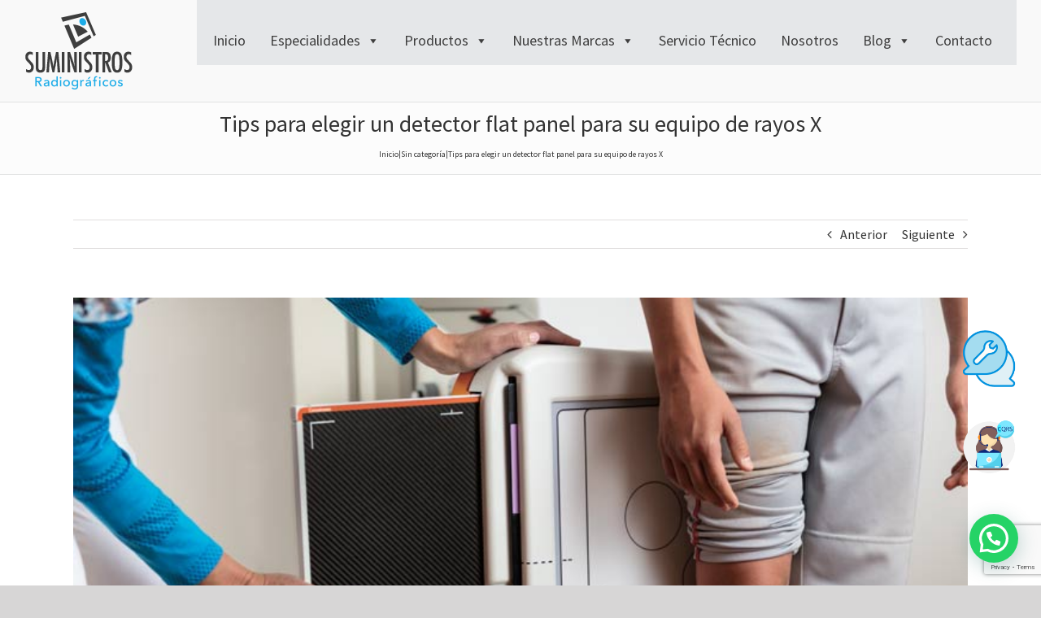

--- FILE ---
content_type: text/html; charset=UTF-8
request_url: https://suministros.com.co/blog/tips-para-elegir-un-detector-flat-panel-para-su-equipo-de-rayos-x/
body_size: 132947
content:
<!DOCTYPE html>
<html class="avada-html-layout-wide avada-html-header-position-top" lang="es" prefix="og: http://ogp.me/ns# fb: http://ogp.me/ns/fb#" prefix="og: https://ogp.me/ns#">
<head>
	<meta http-equiv="X-UA-Compatible" content="IE=edge" />
	<meta http-equiv="Content-Type" content="text/html; charset=utf-8"/>
	<meta name="viewport" content="width=device-width, initial-scale=1" />
		<style>img:is([sizes="auto" i], [sizes^="auto," i]) { contain-intrinsic-size: 3000px 1500px }</style>
	
<!-- Google Tag Manager for WordPress by gtm4wp.com -->
<script data-cfasync="false" data-pagespeed-no-defer>
	var gtm4wp_datalayer_name = "dataLayer";
	var dataLayer = dataLayer || [];
</script>
<!-- End Google Tag Manager for WordPress by gtm4wp.com -->
<!-- Optimización en motores de búsqueda por Rank Math PRO -  https://rankmath.com/ -->
<title>Tips para elegir un detector flat panel para su equipo de rayos X - Suministros Radiográficos</title>
<meta name="description" content="Cuando hablamos de la compra de equipos de rayos X debemos pensar en aspectos que van más allá del precio. Un detector de radiología digital es parte vital"/>
<meta name="robots" content="follow, index, max-snippet:-1, max-video-preview:-1, max-image-preview:large"/>
<link rel="canonical" href="https://suministros.com.co/blog/tips-para-elegir-un-detector-flat-panel-para-su-equipo-de-rayos-x/" />
<meta property="og:locale" content="es_ES" />
<meta property="og:type" content="article" />
<meta property="og:title" content="Tips para elegir un detector flat panel para su equipo de rayos X - Suministros Radiográficos" />
<meta property="og:description" content="Cuando hablamos de la compra de equipos de rayos X debemos pensar en aspectos que van más allá del precio. Un detector de radiología digital es parte vital" />
<meta property="og:url" content="https://suministros.com.co/blog/tips-para-elegir-un-detector-flat-panel-para-su-equipo-de-rayos-x/" />
<meta property="og:site_name" content="Suministros Radiográficos" />
<meta property="article:section" content="Sin categoría" />
<meta property="og:updated_time" content="2021-09-30T11:59:29-05:00" />
<meta property="og:image" content="https://suministros.com.co/wp-content/uploads/2021/09/DRX-Plus.jpg" />
<meta property="og:image:secure_url" content="https://suministros.com.co/wp-content/uploads/2021/09/DRX-Plus.jpg" />
<meta property="og:image:width" content="750" />
<meta property="og:image:height" content="500" />
<meta property="og:image:alt" content="Tips para elegir un detector flat panel para su equipo de rayos X" />
<meta property="og:image:type" content="image/jpeg" />
<meta property="article:published_time" content="2021-09-30T10:35:45-05:00" />
<meta property="article:modified_time" content="2021-09-30T11:59:29-05:00" />
<meta name="twitter:card" content="summary_large_image" />
<meta name="twitter:title" content="Tips para elegir un detector flat panel para su equipo de rayos X - Suministros Radiográficos" />
<meta name="twitter:description" content="Cuando hablamos de la compra de equipos de rayos X debemos pensar en aspectos que van más allá del precio. Un detector de radiología digital es parte vital" />
<meta name="twitter:image" content="https://suministros.com.co/wp-content/uploads/2021/09/DRX-Plus.jpg" />
<meta name="twitter:label1" content="Escrito por" />
<meta name="twitter:data1" content="Ecore" />
<meta name="twitter:label2" content="Tiempo de lectura" />
<meta name="twitter:data2" content="7 minutos" />
<script type="application/ld+json" class="rank-math-schema-pro">{"@context":"https://schema.org","@graph":[{"@type":"Organization","@id":"https://suministros.com.co/#organization","name":"Suministros Radiogr\u00e1ficos","url":"https://suministros.com.co"},{"@type":"WebSite","@id":"https://suministros.com.co/#website","url":"https://suministros.com.co","name":"Suministros Radiogr\u00e1ficos","publisher":{"@id":"https://suministros.com.co/#organization"},"inLanguage":"es"},{"@type":"ImageObject","@id":"https://suministros.com.co/wp-content/uploads/2021/09/DRX-Plus.jpg","url":"https://suministros.com.co/wp-content/uploads/2021/09/DRX-Plus.jpg","width":"750","height":"500","inLanguage":"es"},{"@type":"BreadcrumbList","@id":"https://suministros.com.co/blog/tips-para-elegir-un-detector-flat-panel-para-su-equipo-de-rayos-x/#breadcrumb","itemListElement":[{"@type":"ListItem","position":"1","item":{"@id":"https://suministros.com.co","name":"Inicio"}},{"@type":"ListItem","position":"2","item":{"@id":"https://suministros.com.co/blog/category/sin-categoria/","name":"Sin categor\u00eda"}},{"@type":"ListItem","position":"3","item":{"@id":"https://suministros.com.co/blog/tips-para-elegir-un-detector-flat-panel-para-su-equipo-de-rayos-x/","name":"Tips para elegir un detector flat panel para su equipo de rayos X"}}]},{"@type":"WebPage","@id":"https://suministros.com.co/blog/tips-para-elegir-un-detector-flat-panel-para-su-equipo-de-rayos-x/#webpage","url":"https://suministros.com.co/blog/tips-para-elegir-un-detector-flat-panel-para-su-equipo-de-rayos-x/","name":"Tips para elegir un detector flat panel para su equipo de rayos X - Suministros Radiogr\u00e1ficos","datePublished":"2021-09-30T10:35:45-05:00","dateModified":"2021-09-30T11:59:29-05:00","isPartOf":{"@id":"https://suministros.com.co/#website"},"primaryImageOfPage":{"@id":"https://suministros.com.co/wp-content/uploads/2021/09/DRX-Plus.jpg"},"inLanguage":"es","breadcrumb":{"@id":"https://suministros.com.co/blog/tips-para-elegir-un-detector-flat-panel-para-su-equipo-de-rayos-x/#breadcrumb"}},{"@type":"Person","@id":"https://suministros.com.co/blog/tips-para-elegir-un-detector-flat-panel-para-su-equipo-de-rayos-x/#author","name":"Ecore","image":{"@type":"ImageObject","@id":"https://secure.gravatar.com/avatar/afd0aded4bb747e915dd455bf19a67c1b5851ebf873fcb1c72108d29d1c313d7?s=96&amp;d=mm&amp;r=g","url":"https://secure.gravatar.com/avatar/afd0aded4bb747e915dd455bf19a67c1b5851ebf873fcb1c72108d29d1c313d7?s=96&amp;d=mm&amp;r=g","caption":"Ecore","inLanguage":"es"},"worksFor":{"@id":"https://suministros.com.co/#organization"}},{"@type":"BlogPosting","headline":"Tips para elegir un detector flat panel para su equipo de rayos X - Suministros Radiogr\u00e1ficos","datePublished":"2021-09-30T10:35:45-05:00","dateModified":"2021-09-30T11:59:29-05:00","articleSection":"Sin categor\u00eda","author":{"@id":"https://suministros.com.co/blog/tips-para-elegir-un-detector-flat-panel-para-su-equipo-de-rayos-x/#author","name":"Ecore"},"publisher":{"@id":"https://suministros.com.co/#organization"},"description":"Cuando hablamos de la compra de equipos de rayos X debemos pensar en aspectos que van m\u00e1s all\u00e1 del precio. Un detector de radiolog\u00eda digital es parte vital","name":"Tips para elegir un detector flat panel para su equipo de rayos X - Suministros Radiogr\u00e1ficos","@id":"https://suministros.com.co/blog/tips-para-elegir-un-detector-flat-panel-para-su-equipo-de-rayos-x/#richSnippet","isPartOf":{"@id":"https://suministros.com.co/blog/tips-para-elegir-un-detector-flat-panel-para-su-equipo-de-rayos-x/#webpage"},"image":{"@id":"https://suministros.com.co/wp-content/uploads/2021/09/DRX-Plus.jpg"},"inLanguage":"es","mainEntityOfPage":{"@id":"https://suministros.com.co/blog/tips-para-elegir-un-detector-flat-panel-para-su-equipo-de-rayos-x/#webpage"}}]}</script>
<!-- /Plugin Rank Math WordPress SEO -->

<link rel="alternate" type="application/rss+xml" title="Suministros Radiográficos &raquo; Feed" href="https://suministros.com.co/feed/" />
<link rel="alternate" type="application/rss+xml" title="Suministros Radiográficos &raquo; Feed de los comentarios" href="https://suministros.com.co/comments/feed/" />
		
		
		
		
		
		
		<meta property="og:title" content="Tips para elegir un detector flat panel para su equipo de rayos X"/>
		<meta property="og:type" content="article"/>
		<meta property="og:url" content="https://suministros.com.co/blog/tips-para-elegir-un-detector-flat-panel-para-su-equipo-de-rayos-x/"/>
		<meta property="og:site_name" content="Suministros Radiográficos"/>
		<meta property="og:description" content="Cuando hablamos de la compra de equipos de rayos X debemos pensar en aspectos que van más allá del precio. Un detector de radiología digital es parte vital del trabajo de un equipo de imágenes médicas que tiene como último fin ayudar al correcto diagnóstico de los pacientes, que será de mayor calidad en"/>

									<meta property="og:image" content="https://suministros.com.co/wp-content/uploads/2021/09/DRX-Plus.jpg"/>
							
<link rel='stylesheet' id='pt-cv-public-style-css' href='https://suministros.com.co/wp-content/plugins/content-views-query-and-display-post-page/public/assets/css/cv.css?ver=4.1' type='text/css' media='all' />
<style id='classic-theme-styles-inline-css' type='text/css'>
/*! This file is auto-generated */
.wp-block-button__link{color:#fff;background-color:#32373c;border-radius:9999px;box-shadow:none;text-decoration:none;padding:calc(.667em + 2px) calc(1.333em + 2px);font-size:1.125em}.wp-block-file__button{background:#32373c;color:#fff;text-decoration:none}
</style>
<style id='joinchat-button-style-inline-css' type='text/css'>
.wp-block-joinchat-button{border:none!important;text-align:center}.wp-block-joinchat-button figure{display:table;margin:0 auto;padding:0}.wp-block-joinchat-button figcaption{font:normal normal 400 .6em/2em var(--wp--preset--font-family--system-font,sans-serif);margin:0;padding:0}.wp-block-joinchat-button .joinchat-button__qr{background-color:#fff;border:6px solid #25d366;border-radius:30px;box-sizing:content-box;display:block;height:200px;margin:auto;overflow:hidden;padding:10px;width:200px}.wp-block-joinchat-button .joinchat-button__qr canvas,.wp-block-joinchat-button .joinchat-button__qr img{display:block;margin:auto}.wp-block-joinchat-button .joinchat-button__link{align-items:center;background-color:#25d366;border:6px solid #25d366;border-radius:30px;display:inline-flex;flex-flow:row nowrap;justify-content:center;line-height:1.25em;margin:0 auto;text-decoration:none}.wp-block-joinchat-button .joinchat-button__link:before{background:transparent var(--joinchat-ico) no-repeat center;background-size:100%;content:"";display:block;height:1.5em;margin:-.75em .75em -.75em 0;width:1.5em}.wp-block-joinchat-button figure+.joinchat-button__link{margin-top:10px}@media (orientation:landscape)and (min-height:481px),(orientation:portrait)and (min-width:481px){.wp-block-joinchat-button.joinchat-button--qr-only figure+.joinchat-button__link{display:none}}@media (max-width:480px),(orientation:landscape)and (max-height:480px){.wp-block-joinchat-button figure{display:none}}

</style>
<style id='global-styles-inline-css' type='text/css'>
:root{--wp--preset--aspect-ratio--square: 1;--wp--preset--aspect-ratio--4-3: 4/3;--wp--preset--aspect-ratio--3-4: 3/4;--wp--preset--aspect-ratio--3-2: 3/2;--wp--preset--aspect-ratio--2-3: 2/3;--wp--preset--aspect-ratio--16-9: 16/9;--wp--preset--aspect-ratio--9-16: 9/16;--wp--preset--color--black: #000000;--wp--preset--color--cyan-bluish-gray: #abb8c3;--wp--preset--color--white: #ffffff;--wp--preset--color--pale-pink: #f78da7;--wp--preset--color--vivid-red: #cf2e2e;--wp--preset--color--luminous-vivid-orange: #ff6900;--wp--preset--color--luminous-vivid-amber: #fcb900;--wp--preset--color--light-green-cyan: #7bdcb5;--wp--preset--color--vivid-green-cyan: #00d084;--wp--preset--color--pale-cyan-blue: #8ed1fc;--wp--preset--color--vivid-cyan-blue: #0693e3;--wp--preset--color--vivid-purple: #9b51e0;--wp--preset--gradient--vivid-cyan-blue-to-vivid-purple: linear-gradient(135deg,rgba(6,147,227,1) 0%,rgb(155,81,224) 100%);--wp--preset--gradient--light-green-cyan-to-vivid-green-cyan: linear-gradient(135deg,rgb(122,220,180) 0%,rgb(0,208,130) 100%);--wp--preset--gradient--luminous-vivid-amber-to-luminous-vivid-orange: linear-gradient(135deg,rgba(252,185,0,1) 0%,rgba(255,105,0,1) 100%);--wp--preset--gradient--luminous-vivid-orange-to-vivid-red: linear-gradient(135deg,rgba(255,105,0,1) 0%,rgb(207,46,46) 100%);--wp--preset--gradient--very-light-gray-to-cyan-bluish-gray: linear-gradient(135deg,rgb(238,238,238) 0%,rgb(169,184,195) 100%);--wp--preset--gradient--cool-to-warm-spectrum: linear-gradient(135deg,rgb(74,234,220) 0%,rgb(151,120,209) 20%,rgb(207,42,186) 40%,rgb(238,44,130) 60%,rgb(251,105,98) 80%,rgb(254,248,76) 100%);--wp--preset--gradient--blush-light-purple: linear-gradient(135deg,rgb(255,206,236) 0%,rgb(152,150,240) 100%);--wp--preset--gradient--blush-bordeaux: linear-gradient(135deg,rgb(254,205,165) 0%,rgb(254,45,45) 50%,rgb(107,0,62) 100%);--wp--preset--gradient--luminous-dusk: linear-gradient(135deg,rgb(255,203,112) 0%,rgb(199,81,192) 50%,rgb(65,88,208) 100%);--wp--preset--gradient--pale-ocean: linear-gradient(135deg,rgb(255,245,203) 0%,rgb(182,227,212) 50%,rgb(51,167,181) 100%);--wp--preset--gradient--electric-grass: linear-gradient(135deg,rgb(202,248,128) 0%,rgb(113,206,126) 100%);--wp--preset--gradient--midnight: linear-gradient(135deg,rgb(2,3,129) 0%,rgb(40,116,252) 100%);--wp--preset--font-size--small: 12px;--wp--preset--font-size--medium: 20px;--wp--preset--font-size--large: 24px;--wp--preset--font-size--x-large: 42px;--wp--preset--font-size--normal: 16px;--wp--preset--font-size--xlarge: 32px;--wp--preset--font-size--huge: 48px;--wp--preset--spacing--20: 0.44rem;--wp--preset--spacing--30: 0.67rem;--wp--preset--spacing--40: 1rem;--wp--preset--spacing--50: 1.5rem;--wp--preset--spacing--60: 2.25rem;--wp--preset--spacing--70: 3.38rem;--wp--preset--spacing--80: 5.06rem;--wp--preset--shadow--natural: 6px 6px 9px rgba(0, 0, 0, 0.2);--wp--preset--shadow--deep: 12px 12px 50px rgba(0, 0, 0, 0.4);--wp--preset--shadow--sharp: 6px 6px 0px rgba(0, 0, 0, 0.2);--wp--preset--shadow--outlined: 6px 6px 0px -3px rgba(255, 255, 255, 1), 6px 6px rgba(0, 0, 0, 1);--wp--preset--shadow--crisp: 6px 6px 0px rgba(0, 0, 0, 1);}:where(.is-layout-flex){gap: 0.5em;}:where(.is-layout-grid){gap: 0.5em;}body .is-layout-flex{display: flex;}.is-layout-flex{flex-wrap: wrap;align-items: center;}.is-layout-flex > :is(*, div){margin: 0;}body .is-layout-grid{display: grid;}.is-layout-grid > :is(*, div){margin: 0;}:where(.wp-block-columns.is-layout-flex){gap: 2em;}:where(.wp-block-columns.is-layout-grid){gap: 2em;}:where(.wp-block-post-template.is-layout-flex){gap: 1.25em;}:where(.wp-block-post-template.is-layout-grid){gap: 1.25em;}.has-black-color{color: var(--wp--preset--color--black) !important;}.has-cyan-bluish-gray-color{color: var(--wp--preset--color--cyan-bluish-gray) !important;}.has-white-color{color: var(--wp--preset--color--white) !important;}.has-pale-pink-color{color: var(--wp--preset--color--pale-pink) !important;}.has-vivid-red-color{color: var(--wp--preset--color--vivid-red) !important;}.has-luminous-vivid-orange-color{color: var(--wp--preset--color--luminous-vivid-orange) !important;}.has-luminous-vivid-amber-color{color: var(--wp--preset--color--luminous-vivid-amber) !important;}.has-light-green-cyan-color{color: var(--wp--preset--color--light-green-cyan) !important;}.has-vivid-green-cyan-color{color: var(--wp--preset--color--vivid-green-cyan) !important;}.has-pale-cyan-blue-color{color: var(--wp--preset--color--pale-cyan-blue) !important;}.has-vivid-cyan-blue-color{color: var(--wp--preset--color--vivid-cyan-blue) !important;}.has-vivid-purple-color{color: var(--wp--preset--color--vivid-purple) !important;}.has-black-background-color{background-color: var(--wp--preset--color--black) !important;}.has-cyan-bluish-gray-background-color{background-color: var(--wp--preset--color--cyan-bluish-gray) !important;}.has-white-background-color{background-color: var(--wp--preset--color--white) !important;}.has-pale-pink-background-color{background-color: var(--wp--preset--color--pale-pink) !important;}.has-vivid-red-background-color{background-color: var(--wp--preset--color--vivid-red) !important;}.has-luminous-vivid-orange-background-color{background-color: var(--wp--preset--color--luminous-vivid-orange) !important;}.has-luminous-vivid-amber-background-color{background-color: var(--wp--preset--color--luminous-vivid-amber) !important;}.has-light-green-cyan-background-color{background-color: var(--wp--preset--color--light-green-cyan) !important;}.has-vivid-green-cyan-background-color{background-color: var(--wp--preset--color--vivid-green-cyan) !important;}.has-pale-cyan-blue-background-color{background-color: var(--wp--preset--color--pale-cyan-blue) !important;}.has-vivid-cyan-blue-background-color{background-color: var(--wp--preset--color--vivid-cyan-blue) !important;}.has-vivid-purple-background-color{background-color: var(--wp--preset--color--vivid-purple) !important;}.has-black-border-color{border-color: var(--wp--preset--color--black) !important;}.has-cyan-bluish-gray-border-color{border-color: var(--wp--preset--color--cyan-bluish-gray) !important;}.has-white-border-color{border-color: var(--wp--preset--color--white) !important;}.has-pale-pink-border-color{border-color: var(--wp--preset--color--pale-pink) !important;}.has-vivid-red-border-color{border-color: var(--wp--preset--color--vivid-red) !important;}.has-luminous-vivid-orange-border-color{border-color: var(--wp--preset--color--luminous-vivid-orange) !important;}.has-luminous-vivid-amber-border-color{border-color: var(--wp--preset--color--luminous-vivid-amber) !important;}.has-light-green-cyan-border-color{border-color: var(--wp--preset--color--light-green-cyan) !important;}.has-vivid-green-cyan-border-color{border-color: var(--wp--preset--color--vivid-green-cyan) !important;}.has-pale-cyan-blue-border-color{border-color: var(--wp--preset--color--pale-cyan-blue) !important;}.has-vivid-cyan-blue-border-color{border-color: var(--wp--preset--color--vivid-cyan-blue) !important;}.has-vivid-purple-border-color{border-color: var(--wp--preset--color--vivid-purple) !important;}.has-vivid-cyan-blue-to-vivid-purple-gradient-background{background: var(--wp--preset--gradient--vivid-cyan-blue-to-vivid-purple) !important;}.has-light-green-cyan-to-vivid-green-cyan-gradient-background{background: var(--wp--preset--gradient--light-green-cyan-to-vivid-green-cyan) !important;}.has-luminous-vivid-amber-to-luminous-vivid-orange-gradient-background{background: var(--wp--preset--gradient--luminous-vivid-amber-to-luminous-vivid-orange) !important;}.has-luminous-vivid-orange-to-vivid-red-gradient-background{background: var(--wp--preset--gradient--luminous-vivid-orange-to-vivid-red) !important;}.has-very-light-gray-to-cyan-bluish-gray-gradient-background{background: var(--wp--preset--gradient--very-light-gray-to-cyan-bluish-gray) !important;}.has-cool-to-warm-spectrum-gradient-background{background: var(--wp--preset--gradient--cool-to-warm-spectrum) !important;}.has-blush-light-purple-gradient-background{background: var(--wp--preset--gradient--blush-light-purple) !important;}.has-blush-bordeaux-gradient-background{background: var(--wp--preset--gradient--blush-bordeaux) !important;}.has-luminous-dusk-gradient-background{background: var(--wp--preset--gradient--luminous-dusk) !important;}.has-pale-ocean-gradient-background{background: var(--wp--preset--gradient--pale-ocean) !important;}.has-electric-grass-gradient-background{background: var(--wp--preset--gradient--electric-grass) !important;}.has-midnight-gradient-background{background: var(--wp--preset--gradient--midnight) !important;}.has-small-font-size{font-size: var(--wp--preset--font-size--small) !important;}.has-medium-font-size{font-size: var(--wp--preset--font-size--medium) !important;}.has-large-font-size{font-size: var(--wp--preset--font-size--large) !important;}.has-x-large-font-size{font-size: var(--wp--preset--font-size--x-large) !important;}
:where(.wp-block-post-template.is-layout-flex){gap: 1.25em;}:where(.wp-block-post-template.is-layout-grid){gap: 1.25em;}
:where(.wp-block-columns.is-layout-flex){gap: 2em;}:where(.wp-block-columns.is-layout-grid){gap: 2em;}
:root :where(.wp-block-pullquote){font-size: 1.5em;line-height: 1.6;}
</style>
<link rel='stylesheet' id='rs-plugin-settings-css' href='https://suministros.com.co/wp-content/plugins/revslider/public/assets/css/rs6.css?ver=6.3.9' type='text/css' media='all' />
<style id='rs-plugin-settings-inline-css' type='text/css'>
#rs-demo-id {}
</style>
<link rel='stylesheet' id='megamenu-css' href='https://suministros.com.co/wp-content/uploads/maxmegamenu/style.css?ver=657e59' type='text/css' media='all' />
<link rel='stylesheet' id='dashicons-css' href='https://suministros.com.co/wp-includes/css/dashicons.min.css?ver=6.8.3' type='text/css' media='all' />
<link rel='stylesheet' id='wppopups-base-css' href='https://suministros.com.co/wp-content/plugins/wp-popups-lite/src/assets/css/wppopups-base.css?ver=2.2.0.3' type='text/css' media='all' />
<!--[if IE]>
<link rel='stylesheet' id='avada-IE-css' href='https://suministros.com.co/wp-content/themes/Avada/assets/css/dynamic/ie.min.css?ver=7.3.1' type='text/css' media='all' />
<style id='avada-IE-inline-css' type='text/css'>
.avada-select-parent .select-arrow{background-color:#ffffff}
.select-arrow{background-color:#ffffff}
</style>
<![endif]-->
<link rel='stylesheet' id='fusion-dynamic-css-css' href='https://suministros.com.co/wp-content/uploads/fusion-styles/f596f73bae88038903e9535e436a1a16.min.css?ver=3.3.1' type='text/css' media='all' />
<script type="text/javascript" src="https://suministros.com.co/wp-includes/js/jquery/jquery.min.js?ver=3.7.1" id="jquery-core-js"></script>

<link rel="https://api.w.org/" href="https://suministros.com.co/wp-json/" /><link rel="alternate" title="JSON" type="application/json" href="https://suministros.com.co/wp-json/wp/v2/posts/3557" /><link rel="EditURI" type="application/rsd+xml" title="RSD" href="https://suministros.com.co/xmlrpc.php?rsd" />
<meta name="generator" content="WordPress 6.8.3" />
<link rel='shortlink' href='https://suministros.com.co/?p=3557' />
<link rel="alternate" title="oEmbed (JSON)" type="application/json+oembed" href="https://suministros.com.co/wp-json/oembed/1.0/embed?url=https%3A%2F%2Fsuministros.com.co%2Fblog%2Ftips-para-elegir-un-detector-flat-panel-para-su-equipo-de-rayos-x%2F" />
<link rel="alternate" title="oEmbed (XML)" type="text/xml+oembed" href="https://suministros.com.co/wp-json/oembed/1.0/embed?url=https%3A%2F%2Fsuministros.com.co%2Fblog%2Ftips-para-elegir-un-detector-flat-panel-para-su-equipo-de-rayos-x%2F&#038;format=xml" />
<meta name="google-site-verification" content="wgSgY6ko5BRioy6lODcWCwbhS9MTolN8lMtXWV6NOvU" />
<!-- Google Tag Manager for WordPress by gtm4wp.com -->
<!-- GTM Container placement set to manual -->
<script data-cfasync="false" data-pagespeed-no-defer type="text/javascript">
	var dataLayer_content = {"pagePostType":"post","pagePostType2":"single-post","pageCategory":["sin-categoria"],"pagePostAuthor":"Ecore"};
	dataLayer.push( dataLayer_content );
</script>
<script data-cfasync="false" data-pagespeed-no-defer type="text/javascript">
(function(w,d,s,l,i){w[l]=w[l]||[];w[l].push({'gtm.start':
new Date().getTime(),event:'gtm.js'});var f=d.getElementsByTagName(s)[0],
j=d.createElement(s),dl=l!='dataLayer'?'&l='+l:'';j.async=true;j.src=
'//www.googletagmanager.com/gtm.js?id='+i+dl;f.parentNode.insertBefore(j,f);
})(window,document,'script','dataLayer','GTM-MWF9B83');
</script>
<!-- End Google Tag Manager for WordPress by gtm4wp.com --><style type="text/css" id="css-fb-visibility">@media screen and (max-width: 640px){body:not(.fusion-builder-ui-wireframe) .fusion-no-small-visibility{display:none !important;}body:not(.fusion-builder-ui-wireframe) .sm-text-align-center{text-align:center !important;}body:not(.fusion-builder-ui-wireframe) .sm-text-align-left{text-align:left !important;}body:not(.fusion-builder-ui-wireframe) .sm-text-align-right{text-align:right !important;}body:not(.fusion-builder-ui-wireframe) .sm-mx-auto{margin-left:auto !important;margin-right:auto !important;}body:not(.fusion-builder-ui-wireframe) .sm-ml-auto{margin-left:auto !important;}body:not(.fusion-builder-ui-wireframe) .sm-mr-auto{margin-right:auto !important;}body:not(.fusion-builder-ui-wireframe) .fusion-absolute-position-small{position:absolute;top:auto;width:100%;}}@media screen and (min-width: 641px) and (max-width: 1024px){body:not(.fusion-builder-ui-wireframe) .fusion-no-medium-visibility{display:none !important;}body:not(.fusion-builder-ui-wireframe) .md-text-align-center{text-align:center !important;}body:not(.fusion-builder-ui-wireframe) .md-text-align-left{text-align:left !important;}body:not(.fusion-builder-ui-wireframe) .md-text-align-right{text-align:right !important;}body:not(.fusion-builder-ui-wireframe) .md-mx-auto{margin-left:auto !important;margin-right:auto !important;}body:not(.fusion-builder-ui-wireframe) .md-ml-auto{margin-left:auto !important;}body:not(.fusion-builder-ui-wireframe) .md-mr-auto{margin-right:auto !important;}body:not(.fusion-builder-ui-wireframe) .fusion-absolute-position-medium{position:absolute;top:auto;width:100%;}}@media screen and (min-width: 1025px){body:not(.fusion-builder-ui-wireframe) .fusion-no-large-visibility{display:none !important;}body:not(.fusion-builder-ui-wireframe) .lg-text-align-center{text-align:center !important;}body:not(.fusion-builder-ui-wireframe) .lg-text-align-left{text-align:left !important;}body:not(.fusion-builder-ui-wireframe) .lg-text-align-right{text-align:right !important;}body:not(.fusion-builder-ui-wireframe) .lg-mx-auto{margin-left:auto !important;margin-right:auto !important;}body:not(.fusion-builder-ui-wireframe) .lg-ml-auto{margin-left:auto !important;}body:not(.fusion-builder-ui-wireframe) .lg-mr-auto{margin-right:auto !important;}body:not(.fusion-builder-ui-wireframe) .fusion-absolute-position-large{position:absolute;top:auto;width:100%;}}</style><noscript><style>.lazyload[data-src]{display:none !important;}</style></noscript><style>.lazyload{background-image:none !important;}.lazyload:before{background-image:none !important;}</style><meta name="generator" content="Powered by Slider Revolution 6.3.9 - responsive, Mobile-Friendly Slider Plugin for WordPress with comfortable drag and drop interface." />
<link rel="icon" href="https://suministros.com.co/wp-content/uploads/2019/05/cropped-favicon-suministros-32x32.jpg" sizes="32x32" />
<link rel="icon" href="https://suministros.com.co/wp-content/uploads/2019/05/cropped-favicon-suministros-192x192.jpg" sizes="192x192" />
<link rel="apple-touch-icon" href="https://suministros.com.co/wp-content/uploads/2019/05/cropped-favicon-suministros-180x180.jpg" />
<meta name="msapplication-TileImage" content="https://suministros.com.co/wp-content/uploads/2019/05/cropped-favicon-suministros-270x270.jpg" />
<script type="text/javascript">function setREVStartSize(e){
			//window.requestAnimationFrame(function() {				 
				window.RSIW = window.RSIW===undefined ? window.innerWidth : window.RSIW;	
				window.RSIH = window.RSIH===undefined ? window.innerHeight : window.RSIH;	
				try {								
					var pw = document.getElementById(e.c).parentNode.offsetWidth,
						newh;
					pw = pw===0 || isNaN(pw) ? window.RSIW : pw;
					e.tabw = e.tabw===undefined ? 0 : parseInt(e.tabw);
					e.thumbw = e.thumbw===undefined ? 0 : parseInt(e.thumbw);
					e.tabh = e.tabh===undefined ? 0 : parseInt(e.tabh);
					e.thumbh = e.thumbh===undefined ? 0 : parseInt(e.thumbh);
					e.tabhide = e.tabhide===undefined ? 0 : parseInt(e.tabhide);
					e.thumbhide = e.thumbhide===undefined ? 0 : parseInt(e.thumbhide);
					e.mh = e.mh===undefined || e.mh=="" || e.mh==="auto" ? 0 : parseInt(e.mh,0);		
					if(e.layout==="fullscreen" || e.l==="fullscreen") 						
						newh = Math.max(e.mh,window.RSIH);					
					else{					
						e.gw = Array.isArray(e.gw) ? e.gw : [e.gw];
						for (var i in e.rl) if (e.gw[i]===undefined || e.gw[i]===0) e.gw[i] = e.gw[i-1];					
						e.gh = e.el===undefined || e.el==="" || (Array.isArray(e.el) && e.el.length==0)? e.gh : e.el;
						e.gh = Array.isArray(e.gh) ? e.gh : [e.gh];
						for (var i in e.rl) if (e.gh[i]===undefined || e.gh[i]===0) e.gh[i] = e.gh[i-1];
											
						var nl = new Array(e.rl.length),
							ix = 0,						
							sl;					
						e.tabw = e.tabhide>=pw ? 0 : e.tabw;
						e.thumbw = e.thumbhide>=pw ? 0 : e.thumbw;
						e.tabh = e.tabhide>=pw ? 0 : e.tabh;
						e.thumbh = e.thumbhide>=pw ? 0 : e.thumbh;					
						for (var i in e.rl) nl[i] = e.rl[i]<window.RSIW ? 0 : e.rl[i];
						sl = nl[0];									
						for (var i in nl) if (sl>nl[i] && nl[i]>0) { sl = nl[i]; ix=i;}															
						var m = pw>(e.gw[ix]+e.tabw+e.thumbw) ? 1 : (pw-(e.tabw+e.thumbw)) / (e.gw[ix]);					
						newh =  (e.gh[ix] * m) + (e.tabh + e.thumbh);
					}				
					if(window.rs_init_css===undefined) window.rs_init_css = document.head.appendChild(document.createElement("style"));					
					document.getElementById(e.c).height = newh+"px";
					window.rs_init_css.innerHTML += "#"+e.c+"_wrapper { height: "+newh+"px }";				
				} catch(e){
					console.log("Failure at Presize of Slider:" + e)
				}					   
			//});
		  };</script>
		<style type="text/css" id="wp-custom-css">
			@media only screen and (max-width: 768px){
#mega-menu-wrap-mobile_navigation #mega-menu-mobile_navigation > li.mega-menu-item.mega-current-menu-item > a.mega-menu-link, #mega-menu-wrap-mobile_navigation #mega-menu-mobile_navigation > li.mega-menu-item.mega-current-menu-ancestor > a.mega-menu-link, #mega-menu-wrap-mobile_navigation #mega-menu-mobile_navigation > li.mega-menu-item.mega-current-page-ancestor > a.mega-menu-link {
    color: #fff;
    background: #f9f9f9;
    display: none;
}
}
#mega-menu-wrap-mobile_navigation .mega-menu-toggle .mega-toggle-blocks-right {
    -webkit-box-flex: 1;
    -ms-flex: 1;
    -webkit-flex: 1;
    flex: 1;
    -webkit-box-pack: end;
    -ms-flex-pack: end;
    -webkit-justify-content: flex-end;
    justify-content: flex-end;
    margin-top: -120px;
}
@media only screen and (max-width: 990px) {
.fusion-mobile-menu-design-modern.fusion-header-v1 .fusion-mobile-menu-icons, .fusion-mobile-menu-design-modern.fusion-header-v2 .fusion-mobile-menu-icons, .fusion-mobile-menu-design-modern.fusion-header-v3 .fusion-mobile-menu-icons, .fusion-mobile-menu-design-modern.fusion-header-v4 .fusion-mobile-menu-icons, .fusion-mobile-menu-design-modern.fusion-header-v5 .fusion-mobile-menu-icons, .fusion-mobile-menu-design-modern.fusion-header-v7 .fusion-mobile-menu-icons {
    display: none;
}
}
#mega-menu-wrap-mobile_navigation #mega-menu-mobile_navigation {
    visibility: visible;
    text-align: left;
    padding: 10px 10px 10px 10px;
    display: none;
}
.fusion-main-menu li {
    float: left;
    margin: 0;
    padding: 0;
    position: relative;
    cursor: pointer;
    display: none;
}
.call_whatsapp{display:block;width:56px;height:45px;border-radius:100%;position:fixed;bottom:155px;right:20px;margin:auto;z-index:90000;line-height:55px;color:#fff!important;text-align:center}

/*CSS Boton de Cotizar*/
.fusion-button-wrapper .fusion-aligncenter .btn-cotizar {
	display: initial !important;
	/*text-align: center;*/
}
.fusion-button.button-flat.fusion-button-default-size.button-default.button-1.fusion-button-default-span.fusion-button-default-type {
	margin-bottom: 10px !important;
}
/*Responsive*/
@media screen and (max-width:480px){
		
}
.fusion-header-wrapper .fusion-row {
	max-width: 1275px;
}
.titulo {
    border-bottom: 2px solid #cccccc;
    margin: 0px;
    font-size: 23;
    line-height: 1.5;
    padding-bottom: 20px;
}
.image.wp-image-4043.attachment-medium.size-medium {
	width: 200px;
}
html.avada-header-color-not-opaque .fusion-header-wrapper {
	position: relative !important;
	background:#c5c9cd70
}
#button-flo {
		color:#fff;
		font-family:inherit;
		padding:9px;
		position:fixed;  /* Elemento fijo dentro del navegador */
		top:70%;  /* Posición desde el top de la web */
		width:100%;
		max-width:90px;
		border-radius:50px;  /* Definimos la forma ovalada */
		margin:0px;
		visibility:visible;
		z-index:1000000;
		right:1.5% ; 
	}
#button-flo button{
	color:inherit;
	border:0;
	padding:10px;
	margin-top:10px;
	width:10%;
	cursor:pointer
}
#button-flo1 {
		color:#fff;
		font-family:inherit;
		padding:9px;
		position:fixed;  /* Elemento fijo dentro del navegador */
		top:55%;  /* Posición desde el top de la web */
		width:100%;
		max-width:90px;
		border-radius:50px;  /* Definimos la forma ovalada */
		margin:0px;
		visibility:visible;
		z-index:1000000;
		right:1.5% ; 
	}
#button-flo1 button{
	color:inherit;
	border:0;
	padding:10px;
	margin-top:10px;
	width:100%;
	cursor:pointer
}
#button-flo-leyen {
		color:#000;
		font-family:inherit;
		background:#fff;
		padding:3px;
		position:fixed;  /* Elemento fijo dentro del navegador */
		top:80%;  /* Posición desde el top de la web */
		width:100%;
		max-width:80px;
		border-radius:50px;  /* Definimos la forma ovalada */
		margin:0px;
		visibility:visible;
		z-index:1000000;
		right:8% ; 
	text-align:center;
	height: 32px;
    white-space: nowrap;
    transition: opacity .3s ease-out .4s;
    filter: drop-shadow(0 1px 4px rgb(0 0 0 / 40%));

	}
#button-flo-leyen1 {
		color:#000;
		font-family:inherit;
		background:#fff;
		padding:3px;
		position:fixed;  /* Elemento fijo dentro del navegador */
		top:70%;  /* Posición desde el top de la web */
		width:100%;
		max-width:190px;
		border-radius:50px;  /* Definimos la forma ovalada */
		margin:0px;
		visibility:visible;
		z-index:1000000;
		right:8% ; 
	text-align:center;
	height: 32px;
    white-space: nowrap;
    transition: opacity .3s ease-out .4s;
    filter: drop-shadow(0 1px 4px rgb(0 0 0 / 40%));

	}
.leyen{
	display:none
}
.but:hover .leyen{
	display:block
}
.leyen:after {
    content: "";
    display: block;
    position: absolute;
    top: 10px;
    right: -6px;
    border: 8px solid transparent;
    border-width: 6px 0 6px 8px;
    border-left-color: #fff;
}
#container-customize-footer {
	color:white;
}

#container-customize-footer .fusion-builder-row.fusion-row.fusion-flex-align-items-flex-start{
	align-items:unset;
}

div#container-customize-footer a {
    color: white;
}



@media (max-width:767px){
	#button-flo{
		top:65%;
		right:1%
	}
	#button-flo-leyen{
		top:72%;
		right:26%
	}
	#button-flo1{
		top:50%;
		right:1%
	}
	#button-flo-leyen1{
		top:55%;
		right:26%
	}
}

ul.container-sugeridas li{
	list-style:none;
}

ul.container-sugeridas li::before{
	content:"\203A";
	margin-right:5px;	
}

    @media (min-width: 1200px) {
        ul.container-sugeridas{
    float: left;
    width: 25%;
  }
}
		</style>
				<script type="text/javascript">
			var doc = document.documentElement;
			doc.setAttribute( 'data-useragent', navigator.userAgent );
		</script>
		<style type="text/css">/** Mega Menu CSS: fs **/</style>
<!-- Global site tag (gtag.js) - Google Analytics -->
<script async src="https://www.googletagmanager.com/gtag/js?id=UA-169625190-1"></script>
<script>
  window.dataLayer = window.dataLayer || [];
  function gtag(){dataLayer.push(arguments);}
  gtag('js', new Date());

  gtag('config', 'UA-169625190-1');
</script>
	</head>

<body data-rsssl=1 class="wp-singular post-template-default single single-post postid-3557 single-format-standard wp-theme-Avada mega-menu-main-navigation mega-menu-mobile-navigation fusion-image-hovers fusion-pagination-sizing fusion-button_size-large fusion-button_type-flat fusion-button_span-no avada-image-rollover-circle-yes avada-image-rollover-yes avada-image-rollover-direction-fade fusion-body ltr no-mobile-sticky-header no-mobile-slidingbar no-mobile-totop fusion-disable-outline fusion-sub-menu-fade mobile-logo-pos-left layout-wide-mode avada-has-boxed-modal-shadow-none layout-scroll-offset-full avada-has-zero-margin-offset-top fusion-top-header menu-text-align-center mobile-menu-design-modern fusion-show-pagination-text fusion-header-layout-v1 avada-responsive avada-footer-fx-none avada-menu-highlight-style-textcolor fusion-search-form-classic fusion-main-menu-search-overlay fusion-avatar-square avada-dropdown-styles avada-blog-layout-large avada-blog-archive-layout-large avada-header-shadow-no avada-menu-icon-position-left avada-has-megamenu-shadow avada-has-mainmenu-dropdown-divider avada-has-mobile-menu-search avada-has-main-nav-search-icon avada-has-breadcrumb-mobile-hidden avada-has-titlebar-bar_and_content avada-has-pagination-width_height avada-flyout-menu-direction-fade avada-ec-views-v1" >
	
<!-- GTM Container placement set to manual -->
<!-- Google Tag Manager (noscript) -->
				<noscript><iframe src="https://www.googletagmanager.com/ns.html?id=GTM-MWF9B83" height="0" width="0" style="display:none;visibility:hidden" aria-hidden="true"></iframe></noscript>
<!-- End Google Tag Manager (noscript) -->	<a class="skip-link screen-reader-text" href="#content">Saltar al contenido</a>

	<div id="boxed-wrapper">
		<div class="fusion-sides-frame"></div>
		<div id="wrapper" class="fusion-wrapper">
			<div id="home" style="position:relative;top:-1px;"></div>
			
				
			<header class="fusion-header-wrapper">
				<div class="fusion-header-v1 fusion-logo-alignment fusion-logo-left fusion-sticky-menu- fusion-sticky-logo- fusion-mobile-logo-  fusion-mobile-menu-design-modern">
					<div class="fusion-header-sticky-height"></div>
<div class="fusion-header">
	<div class="fusion-row">
					<div class="fusion-logo" data-margin-top="15px" data-margin-bottom="15px" data-margin-left="0px" data-margin-right="0px">
			<a class="fusion-logo-link"  href="https://suministros.com.co/" >

						<!-- standard logo -->
			<img src="[data-uri]"  width="134" height="95" style="max-height:95px;height:auto;" alt="Suministros Radiográficos Logo" data-retina_logo_url="https://suministros.com.co/wp-content/uploads/2019/06/logo-suministros-nuevo-95px-retina.png" class="fusion-standard-logo lazyload" data-src="https://suministros.com.co/wp-content/uploads/2019/06/logo-suministros-nuevo-95px.png" decoding="async" data-srcset="https://suministros.com.co/wp-content/uploads/2019/06/logo-suministros-nuevo-95px.png 1x, https://suministros.com.co/wp-content/uploads/2019/06/logo-suministros-nuevo-95px-retina.png 2x" data-eio-rwidth="134" data-eio-rheight="95" /><noscript><img src="https://suministros.com.co/wp-content/uploads/2019/06/logo-suministros-nuevo-95px.png" srcset="https://suministros.com.co/wp-content/uploads/2019/06/logo-suministros-nuevo-95px.png 1x, https://suministros.com.co/wp-content/uploads/2019/06/logo-suministros-nuevo-95px-retina.png 2x" width="134" height="95" style="max-height:95px;height:auto;" alt="Suministros Radiográficos Logo" data-retina_logo_url="https://suministros.com.co/wp-content/uploads/2019/06/logo-suministros-nuevo-95px-retina.png" class="fusion-standard-logo" data-eio="l" /></noscript>

			
					</a>
		</div>		<nav class="fusion-main-menu" aria-label="Menú principal"><div class="fusion-overlay-search">		<form role="search" class="searchform fusion-search-form  fusion-live-search fusion-search-form-classic" method="get" action="https://suministros.com.co/">
			<div class="fusion-search-form-content">

				
				<div class="fusion-search-field search-field">
					<label><span class="screen-reader-text">Buscar:</span>
													<input type="search" class="s fusion-live-search-input" name="s" id="fusion-live-search-input" autocomplete="off" placeholder="Buscar..." required aria-required="true" aria-label="Buscar..."/>
											</label>
				</div>
				<div class="fusion-search-button search-button">
					<input type="submit" class="fusion-search-submit searchsubmit" aria-label="Buscar" value="&#xf002;" />
										<div class="fusion-slider-loading"></div>
									</div>

				
			</div>


							<div class="fusion-search-results-wrapper"><div class="fusion-search-results"></div></div>
			
		</form>
		<div class="fusion-search-spacer"></div><a href="#" role="button" aria-label="Close Search" class="fusion-close-search"></a></div><div id="mega-menu-wrap-main_navigation" class="mega-menu-wrap"><div class="mega-menu-toggle"><div class="mega-toggle-blocks-left"></div><div class="mega-toggle-blocks-center"></div><div class="mega-toggle-blocks-right"><div class='mega-toggle-block mega-menu-toggle-animated-block mega-toggle-block-0' id='mega-toggle-block-0'><button aria-label="Toggle Menu" class="mega-toggle-animated mega-toggle-animated-slider" type="button" aria-expanded="false">
                  <span class="mega-toggle-animated-box">
                    <span class="mega-toggle-animated-inner"></span>
                  </span>
                </button></div></div></div><ul id="mega-menu-main_navigation" class="mega-menu max-mega-menu mega-menu-horizontal mega-no-js" data-event="hover_intent" data-effect="fade_up" data-effect-speed="200" data-effect-mobile="disabled" data-effect-speed-mobile="0" data-mobile-force-width="false" data-second-click="go" data-document-click="collapse" data-vertical-behaviour="standard" data-breakpoint="768" data-unbind="true" data-mobile-state="collapse_all" data-mobile-direction="vertical" data-hover-intent-timeout="300" data-hover-intent-interval="100"><li class="mega-menu-item mega-menu-item-type-custom mega-menu-item-object-custom mega-menu-item-home mega-align-bottom-left mega-menu-flyout mega-menu-item-4365" id="mega-menu-item-4365"><a class="mega-menu-link" href="https://suministros.com.co/" tabindex="0">Inicio</a></li><li class="mega-menu-item mega-menu-item-type-custom mega-menu-item-object-custom mega-menu-item-has-children mega-align-bottom-left mega-menu-flyout mega-menu-item-3954" id="mega-menu-item-3954"><a class="mega-menu-link" href="#" aria-expanded="false" tabindex="0">Especialidades<span class="mega-indicator" aria-hidden="true"></span></a>
<ul class="mega-sub-menu">
<li class="mega-menu-item mega-menu-item-type-custom mega-menu-item-object-custom mega-menu-item-has-children mega-menu-item-3955" id="mega-menu-item-3955"><a class="mega-menu-link" href="#" aria-expanded="false">Cuidado de la mujer<span class="mega-indicator" aria-hidden="true"></span></a>
	<ul class="mega-sub-menu">
<li class="mega-menu-item mega-menu-item-type-taxonomy mega-menu-item-object-portfolio_category mega-menu-item-3964" id="mega-menu-item-3964"><a class="mega-menu-link" href="https://suministros.com.co/categoria/equipos-de-mamografia/">Mamografía</a></li><li class="mega-menu-item mega-menu-item-type-taxonomy mega-menu-item-object-portfolio_category mega-menu-item-3965" id="mega-menu-item-3965"><a class="mega-menu-link" href="https://suministros.com.co/categoria/densitometria-osea/">Equipos de Densitometría Ósea</a></li>	</ul>
</li><li class="mega-menu-item mega-menu-item-type-custom mega-menu-item-object-custom mega-menu-item-has-children mega-menu-item-3956" id="mega-menu-item-3956"><a class="mega-menu-link" href="#" aria-expanded="false">Oncología<span class="mega-indicator" aria-hidden="true"></span></a>
	<ul class="mega-sub-menu">
<li class="mega-menu-item mega-menu-item-type-taxonomy mega-menu-item-object-portfolio_category mega-menu-item-3968" id="mega-menu-item-3968"><a class="mega-menu-link" href="https://suministros.com.co/categoria/equipos-de-mamografia/">Mamografía</a></li><li class="mega-menu-item mega-menu-item-type-taxonomy mega-menu-item-object-portfolio_category mega-menu-item-4018" id="mega-menu-item-4018"><a class="mega-menu-link" href="https://suministros.com.co/categoria/sistemas-de-biopsia-de-seno/">Sistemas de Biopsia de Seno</a></li><li class="mega-menu-item mega-menu-item-type-taxonomy mega-menu-item-object-portfolio_category mega-menu-item-3969" id="mega-menu-item-3969"><a class="mega-menu-link" href="https://suministros.com.co/categoria/tomografia-computarizada/">Equipos de Tomografía Computarizada</a></li><li class="mega-menu-item mega-menu-item-type-taxonomy mega-menu-item-object-portfolio_category mega-menu-item-3970" id="mega-menu-item-3970"><a class="mega-menu-link" href="https://suministros.com.co/categoria/pet-ct/">Equipos PET/CT</a></li><li class="mega-menu-item mega-menu-item-type-taxonomy mega-menu-item-object-portfolio_category mega-menu-item-3973" id="mega-menu-item-3973"><a class="mega-menu-link" href="https://suministros.com.co/categoria/ecografias/">Ecógrafos</a></li>	</ul>
</li><li class="mega-menu-item mega-menu-item-type-custom mega-menu-item-object-custom mega-menu-item-has-children mega-menu-item-3957" id="mega-menu-item-3957"><a class="mega-menu-link" href="#" aria-expanded="false">Radiología<span class="mega-indicator" aria-hidden="true"></span></a>
	<ul class="mega-sub-menu">
<li class="mega-menu-item mega-menu-item-type-taxonomy mega-menu-item-object-portfolio_category mega-menu-item-3977" id="mega-menu-item-3977"><a class="mega-menu-link" href="https://suministros.com.co/categoria/sistemas-de-digitalizacion/">Sistemas de Digitalización Radiográfica</a></li><li class="mega-menu-item mega-menu-item-type-taxonomy mega-menu-item-object-portfolio_category mega-menu-item-3978" id="mega-menu-item-3978"><a class="mega-menu-link" href="https://suministros.com.co/categoria/tomografia-computarizada/">Equipos de Tomografía Computarizada</a></li><li class="mega-menu-item mega-menu-item-type-taxonomy mega-menu-item-object-portfolio_category mega-menu-item-3979" id="mega-menu-item-3979"><a class="mega-menu-link" href="https://suministros.com.co/categoria/pet-ct/">Equipos PET/CT</a></li><li class="mega-menu-item mega-menu-item-type-taxonomy mega-menu-item-object-portfolio_category mega-menu-item-3980" id="mega-menu-item-3980"><a class="mega-menu-link" href="https://suministros.com.co/categoria/ecografias/">Ecógrafos</a></li><li class="mega-menu-item mega-menu-item-type-taxonomy mega-menu-item-object-portfolio_category mega-menu-item-3981" id="mega-menu-item-3981"><a class="mega-menu-link" href="https://suministros.com.co/categoria/densitometria-osea/">Equipos de Densitometría Ósea</a></li><li class="mega-menu-item mega-menu-item-type-taxonomy mega-menu-item-object-portfolio_category mega-menu-item-763" id="mega-menu-item-763"><a class="mega-menu-link" href="https://suministros.com.co/categoria/sistemas-de-biopsia-de-seno/">Sistemas de Biopsia de Seno</a></li><li class="mega-menu-item mega-menu-item-type-taxonomy mega-menu-item-object-portfolio_category mega-menu-item-3982" id="mega-menu-item-3982"><a class="mega-menu-link" href="https://suministros.com.co/categoria/equipos-de-mamografia/">Mamografía</a></li>	</ul>
</li><li class="mega-menu-item mega-menu-item-type-custom mega-menu-item-object-custom mega-menu-item-has-children mega-menu-item-3958" id="mega-menu-item-3958"><a class="mega-menu-link" href="#" aria-expanded="false">Imágenes Moleculares<span class="mega-indicator" aria-hidden="true"></span></a>
	<ul class="mega-sub-menu">
<li class="mega-menu-item mega-menu-item-type-taxonomy mega-menu-item-object-portfolio_category mega-menu-item-3989" id="mega-menu-item-3989"><a class="mega-menu-link" href="https://suministros.com.co/categoria/pet-ct/">Equipos PET/CT</a></li>	</ul>
</li><li class="mega-menu-item mega-menu-item-type-custom mega-menu-item-object-custom mega-menu-item-has-children mega-menu-item-3959" id="mega-menu-item-3959"><a class="mega-menu-link" href="#" aria-expanded="false">Cardiología<span class="mega-indicator" aria-hidden="true"></span></a>
	<ul class="mega-sub-menu">
<li class="mega-menu-item mega-menu-item-type-taxonomy mega-menu-item-object-portfolio_category mega-menu-item-3996" id="mega-menu-item-3996"><a class="mega-menu-link" href="https://suministros.com.co/categoria/tomografia-computarizada/">Equipos de Tomografía Computarizada</a></li>	</ul>
</li><li class="mega-menu-item mega-menu-item-type-custom mega-menu-item-object-custom mega-menu-item-8453" id="mega-menu-item-8453"><a class="mega-menu-link" href="https://suministros.com.co/categoria/ultra-sonido/">Ultrasonido</a></li><li class="mega-menu-item mega-menu-item-type-taxonomy mega-menu-item-object-portfolio_category mega-menu-item-6122" id="mega-menu-item-6122"><a class="mega-menu-link" href="https://suministros.com.co/categoria/inteligencia-artificial/">Inteligencia Artificial</a></li><li class="mega-menu-item mega-menu-item-type-taxonomy mega-menu-item-object-portfolio_category mega-menu-item-6749" id="mega-menu-item-6749"><a class="mega-menu-link" href="https://suministros.com.co/categoria/software/">Software para Radiología</a></li></ul>
</li><li class="mega-menu-item mega-menu-item-type-post_type mega-menu-item-object-page mega-menu-item-has-children mega-align-bottom-left mega-menu-flyout mega-menu-item-2051" id="mega-menu-item-2051"><a class="mega-menu-link" href="https://suministros.com.co/categorias-equipos/" aria-expanded="false" tabindex="0">Productos<span class="mega-indicator" aria-hidden="true"></span></a>
<ul class="mega-sub-menu">
<li class="mega-menu-item mega-menu-item-type-custom mega-menu-item-object-custom mega-menu-item-8451" id="mega-menu-item-8451"><a class="mega-menu-link" href="https://suministros.com.co/categoria/equipos-de-ultra-sonido/">Equipos de Ultrasonido</a></li><li class="mega-menu-item mega-menu-item-type-custom mega-menu-item-object-custom mega-menu-item-3254" id="mega-menu-item-3254"><a class="mega-menu-link" href="https://suministros.com.co/categoria/equipos-de-mamografia/">Mamografía</a></li><li class="mega-menu-item mega-menu-item-type-taxonomy mega-menu-item-object-portfolio_category mega-menu-item-has-children mega-menu-item-1475" id="mega-menu-item-1475"><a class="mega-menu-link" href="https://suministros.com.co/categoria/equipos-rayos-x/" aria-expanded="false">Equipos de Rayos X<span class="mega-indicator" aria-hidden="true"></span></a>
	<ul class="mega-sub-menu">
<li class="mega-menu-item mega-menu-item-type-taxonomy mega-menu-item-object-portfolio_category mega-menu-item-4387" id="mega-menu-item-4387"><a class="mega-menu-link" href="https://suministros.com.co/categoria/equipos-rayos-x/">Equipos de Rayos X</a></li><li class="mega-menu-item mega-menu-item-type-taxonomy mega-menu-item-object-portfolio_category mega-menu-item-762" id="mega-menu-item-762"><a class="mega-menu-link" href="https://suministros.com.co/categoria/rayos-x-portatil/">Equipos de Rayos X Portátiles</a></li>	</ul>
</li><li class="mega-menu-item mega-menu-item-type-taxonomy mega-menu-item-object-portfolio_category mega-menu-item-2321" id="mega-menu-item-2321"><a class="mega-menu-link" href="https://suministros.com.co/categoria/tomografia-computarizada/">Equipos de Tomografía Computarizada</a></li><li class="mega-menu-item mega-menu-item-type-taxonomy mega-menu-item-object-portfolio_category mega-menu-item-4364" id="mega-menu-item-4364"><a class="mega-menu-link" href="https://suministros.com.co/categoria/resonancia-magnetica/">Equipos de Resonancia Magnética</a></li><li class="mega-menu-item mega-menu-item-type-taxonomy mega-menu-item-object-portfolio_category mega-menu-item-3244" id="mega-menu-item-3244"><a class="mega-menu-link" href="https://suministros.com.co/categoria/pet-ct/">Equipos PET/CT</a></li><li class="mega-menu-item mega-menu-item-type-taxonomy mega-menu-item-object-portfolio_category mega-menu-item-749" id="mega-menu-item-749"><a class="mega-menu-link" href="https://suministros.com.co/categoria/densitometria-osea/">Equipos de Densitometría Ósea</a></li><li class="mega-menu-item mega-menu-item-type-taxonomy mega-menu-item-object-portfolio_category mega-menu-item-has-children mega-menu-item-764" id="mega-menu-item-764"><a class="mega-menu-link" href="https://suministros.com.co/categoria/sistemas-de-digitalizacion/" aria-expanded="false">Sistemas de Digitalización Radiográfica<span class="mega-indicator" aria-hidden="true"></span></a>
	<ul class="mega-sub-menu">
<li class="mega-menu-item mega-menu-item-type-taxonomy mega-menu-item-object-portfolio_category mega-menu-item-765" id="mega-menu-item-765"><a class="mega-menu-link" href="https://suministros.com.co/categoria/detectores-dr/">Detectores DR</a></li><li class="mega-menu-item mega-menu-item-type-taxonomy mega-menu-item-object-portfolio_category mega-menu-item-766" id="mega-menu-item-766"><a class="mega-menu-link" href="https://suministros.com.co/categoria/equipos-de-radiologia-computarizada/">Radiología Computarizada</a></li>	</ul>
</li><li class="mega-menu-item mega-menu-item-type-taxonomy mega-menu-item-object-portfolio_category mega-menu-item-4017" id="mega-menu-item-4017"><a class="mega-menu-link" href="https://suministros.com.co/categoria/sistemas-de-biopsia-de-seno/">Sistemas de Biopsia de Seno</a></li><li class="mega-menu-item mega-menu-item-type-taxonomy mega-menu-item-object-portfolio_category mega-menu-item-767" id="mega-menu-item-767"><a class="mega-menu-link" href="https://suministros.com.co/categoria/sistemas-de-impresion-laser/">Sistemas de Impresión Láser</a></li><li class="mega-menu-item mega-menu-item-type-taxonomy mega-menu-item-object-portfolio_category mega-menu-item-6123" id="mega-menu-item-6123"><a class="mega-menu-link" href="https://suministros.com.co/categoria/software-ia/">Software IA</a></li><li class="mega-menu-item mega-menu-item-type-custom mega-menu-item-object-custom mega-menu-item-8141" id="mega-menu-item-8141"><a class="mega-menu-link" href="https://suministros.com.co/categoria/software/">TBS Osteo</a></li></ul>
</li><li class="mega-menu-item mega-menu-item-type-post_type mega-menu-item-object-page mega-menu-item-has-children mega-align-bottom-left mega-menu-flyout mega-menu-item-104" id="mega-menu-item-104"><a class="mega-menu-link" href="https://suministros.com.co/marcas/" aria-expanded="false" tabindex="0">Nuestras Marcas<span class="mega-indicator" aria-hidden="true"></span></a>
<ul class="mega-sub-menu">
<li class="mega-menu-item mega-menu-item-type-custom mega-menu-item-object-custom mega-menu-item-8450" id="mega-menu-item-8450"><a class="mega-menu-link" href="https://suministros.com.co/marcas/esaote/">Esaote</a></li><li class="mega-menu-item mega-menu-item-type-custom mega-menu-item-object-custom mega-menu-item-146" id="mega-menu-item-146"><a class="mega-menu-link" href="https://suministros.com.co/marcas/hologic/">Hologic</a></li><li class="mega-menu-item mega-menu-item-type-custom mega-menu-item-object-custom mega-menu-item-2330" id="mega-menu-item-2330"><a class="mega-menu-link" href="https://suministros.com.co/categoria/united-imaging/">United Imaging</a></li><li class="mega-menu-item mega-menu-item-type-custom mega-menu-item-object-custom mega-menu-item-148" id="mega-menu-item-148"><a class="mega-menu-link" href="https://suministros.com.co/marcas/carestream/">Carestream</a></li><li class="mega-menu-item mega-menu-item-type-custom mega-menu-item-object-custom mega-menu-item-8140" id="mega-menu-item-8140"><a class="mega-menu-link" href="https://suministros.com.co/categoria/software/">Medimaps</a></li></ul>
</li><li class="mega-menu-item mega-menu-item-type-post_type mega-menu-item-object-page mega-align-bottom-left mega-menu-flyout mega-menu-item-199" id="mega-menu-item-199"><a class="mega-menu-link" href="https://suministros.com.co/servicio-tecnico/" tabindex="0">Servicio Técnico</a></li><li class="mega-menu-item mega-menu-item-type-post_type mega-menu-item-object-page mega-align-bottom-left mega-menu-flyout mega-menu-item-79" id="mega-menu-item-79"><a class="mega-menu-link" href="https://suministros.com.co/nosotros/" tabindex="0">Nosotros</a></li><li class="mega-menu-item mega-menu-item-type-custom mega-menu-item-object-custom mega-menu-item-has-children mega-align-bottom-left mega-menu-flyout mega-menu-item-2695" id="mega-menu-item-2695"><a class="mega-menu-link" href="https://suministros.com.co/blog/" aria-expanded="false" tabindex="0">Blog<span class="mega-indicator" aria-hidden="true"></span></a>
<ul class="mega-sub-menu">
<li class="mega-menu-item mega-menu-item-type-taxonomy mega-menu-item-object-category mega-menu-item-8491" id="mega-menu-item-8491"><a class="mega-menu-link" href="https://suministros.com.co/blog/category/innovaciones-en-tecnologia-medica/">Innovaciones en Tecnología Médica</a></li><li class="mega-menu-item mega-menu-item-type-taxonomy mega-menu-item-object-category mega-menu-item-8493" id="mega-menu-item-8493"><a class="mega-menu-link" href="https://suministros.com.co/blog/category/vanguardia-en-radiologia/">Vanguardia en Radiología</a></li><li class="mega-menu-item mega-menu-item-type-taxonomy mega-menu-item-object-category mega-menu-item-8494" id="mega-menu-item-8494"><a class="mega-menu-link" href="https://suministros.com.co/blog/category/vanguardia-en-radiologia/">Vanguardia en Radiología</a></li></ul>
</li><li class="mega-menu-item mega-menu-item-type-post_type mega-menu-item-object-page mega-align-bottom-left mega-menu-flyout mega-menu-item-2718" id="mega-menu-item-2718"><a class="mega-menu-link" href="https://suministros.com.co/contacto/" tabindex="0">Contacto</a></li><li class="fusion-custom-menu-item fusion-main-menu-search fusion-search-overlay"><a class="fusion-main-menu-icon" href="#" aria-label="Buscar" data-title="Buscar" title="Buscar" role="button" aria-expanded="false"></a></li></ul></div></nav><div id="mega-menu-wrap-mobile_navigation" class="mega-menu-wrap"><div class="mega-menu-toggle"><div class="mega-toggle-blocks-left"></div><div class="mega-toggle-blocks-center"></div><div class="mega-toggle-blocks-right"><div class='mega-toggle-block mega-menu-toggle-animated-block mega-toggle-block-0' id='mega-toggle-block-0'><button aria-label="Toggle Menu" class="mega-toggle-animated mega-toggle-animated-slider" type="button" aria-expanded="false">
                  <span class="mega-toggle-animated-box">
                    <span class="mega-toggle-animated-inner"></span>
                  </span>
                </button></div></div></div><ul id="mega-menu-mobile_navigation" class="mega-menu max-mega-menu mega-menu-horizontal mega-no-js" data-event="hover_intent" data-effect="disabled" data-effect-speed="200" data-effect-mobile="slide" data-effect-speed-mobile="200" data-mobile-force-width="false" data-second-click="go" data-document-click="collapse" data-vertical-behaviour="accordion" data-breakpoint="768" data-unbind="true" data-mobile-state="collapse_all" data-mobile-direction="vertical" data-hover-intent-timeout="300" data-hover-intent-interval="100"><li class="mega-menu-item mega-menu-item-type-custom mega-menu-item-object-custom mega-menu-item-home mega-align-bottom-left mega-menu-flyout mega-menu-item-4365" id="mega-menu-item-4365"><a class="mega-menu-link" href="https://suministros.com.co/" tabindex="0">Inicio</a></li><li class="mega-menu-item mega-menu-item-type-custom mega-menu-item-object-custom mega-menu-item-has-children mega-align-bottom-left mega-menu-flyout mega-menu-item-3954" id="mega-menu-item-3954"><a class="mega-menu-link" href="#" aria-expanded="false" tabindex="0">Especialidades<span class="mega-indicator" aria-hidden="true"></span></a>
<ul class="mega-sub-menu">
<li class="mega-menu-item mega-menu-item-type-custom mega-menu-item-object-custom mega-menu-item-has-children mega-menu-item-3955" id="mega-menu-item-3955"><a class="mega-menu-link" href="#" aria-expanded="false">Cuidado de la mujer<span class="mega-indicator" aria-hidden="true"></span></a>
	<ul class="mega-sub-menu">
<li class="mega-menu-item mega-menu-item-type-taxonomy mega-menu-item-object-portfolio_category mega-menu-item-3964" id="mega-menu-item-3964"><a class="mega-menu-link" href="https://suministros.com.co/categoria/equipos-de-mamografia/">Mamografía</a></li><li class="mega-menu-item mega-menu-item-type-taxonomy mega-menu-item-object-portfolio_category mega-menu-item-3965" id="mega-menu-item-3965"><a class="mega-menu-link" href="https://suministros.com.co/categoria/densitometria-osea/">Equipos de Densitometría Ósea</a></li>	</ul>
</li><li class="mega-menu-item mega-menu-item-type-custom mega-menu-item-object-custom mega-menu-item-has-children mega-menu-item-3956" id="mega-menu-item-3956"><a class="mega-menu-link" href="#" aria-expanded="false">Oncología<span class="mega-indicator" aria-hidden="true"></span></a>
	<ul class="mega-sub-menu">
<li class="mega-menu-item mega-menu-item-type-taxonomy mega-menu-item-object-portfolio_category mega-menu-item-3968" id="mega-menu-item-3968"><a class="mega-menu-link" href="https://suministros.com.co/categoria/equipos-de-mamografia/">Mamografía</a></li><li class="mega-menu-item mega-menu-item-type-taxonomy mega-menu-item-object-portfolio_category mega-menu-item-4018" id="mega-menu-item-4018"><a class="mega-menu-link" href="https://suministros.com.co/categoria/sistemas-de-biopsia-de-seno/">Sistemas de Biopsia de Seno</a></li><li class="mega-menu-item mega-menu-item-type-taxonomy mega-menu-item-object-portfolio_category mega-menu-item-3969" id="mega-menu-item-3969"><a class="mega-menu-link" href="https://suministros.com.co/categoria/tomografia-computarizada/">Equipos de Tomografía Computarizada</a></li><li class="mega-menu-item mega-menu-item-type-taxonomy mega-menu-item-object-portfolio_category mega-menu-item-3970" id="mega-menu-item-3970"><a class="mega-menu-link" href="https://suministros.com.co/categoria/pet-ct/">Equipos PET/CT</a></li><li class="mega-menu-item mega-menu-item-type-taxonomy mega-menu-item-object-portfolio_category mega-menu-item-3973" id="mega-menu-item-3973"><a class="mega-menu-link" href="https://suministros.com.co/categoria/ecografias/">Ecógrafos</a></li>	</ul>
</li><li class="mega-menu-item mega-menu-item-type-custom mega-menu-item-object-custom mega-menu-item-has-children mega-menu-item-3957" id="mega-menu-item-3957"><a class="mega-menu-link" href="#" aria-expanded="false">Radiología<span class="mega-indicator" aria-hidden="true"></span></a>
	<ul class="mega-sub-menu">
<li class="mega-menu-item mega-menu-item-type-taxonomy mega-menu-item-object-portfolio_category mega-menu-item-3977" id="mega-menu-item-3977"><a class="mega-menu-link" href="https://suministros.com.co/categoria/sistemas-de-digitalizacion/">Sistemas de Digitalización Radiográfica</a></li><li class="mega-menu-item mega-menu-item-type-taxonomy mega-menu-item-object-portfolio_category mega-menu-item-3978" id="mega-menu-item-3978"><a class="mega-menu-link" href="https://suministros.com.co/categoria/tomografia-computarizada/">Equipos de Tomografía Computarizada</a></li><li class="mega-menu-item mega-menu-item-type-taxonomy mega-menu-item-object-portfolio_category mega-menu-item-3979" id="mega-menu-item-3979"><a class="mega-menu-link" href="https://suministros.com.co/categoria/pet-ct/">Equipos PET/CT</a></li><li class="mega-menu-item mega-menu-item-type-taxonomy mega-menu-item-object-portfolio_category mega-menu-item-3980" id="mega-menu-item-3980"><a class="mega-menu-link" href="https://suministros.com.co/categoria/ecografias/">Ecógrafos</a></li><li class="mega-menu-item mega-menu-item-type-taxonomy mega-menu-item-object-portfolio_category mega-menu-item-3981" id="mega-menu-item-3981"><a class="mega-menu-link" href="https://suministros.com.co/categoria/densitometria-osea/">Equipos de Densitometría Ósea</a></li><li class="mega-menu-item mega-menu-item-type-taxonomy mega-menu-item-object-portfolio_category mega-menu-item-763" id="mega-menu-item-763"><a class="mega-menu-link" href="https://suministros.com.co/categoria/sistemas-de-biopsia-de-seno/">Sistemas de Biopsia de Seno</a></li><li class="mega-menu-item mega-menu-item-type-taxonomy mega-menu-item-object-portfolio_category mega-menu-item-3982" id="mega-menu-item-3982"><a class="mega-menu-link" href="https://suministros.com.co/categoria/equipos-de-mamografia/">Mamografía</a></li>	</ul>
</li><li class="mega-menu-item mega-menu-item-type-custom mega-menu-item-object-custom mega-menu-item-has-children mega-menu-item-3958" id="mega-menu-item-3958"><a class="mega-menu-link" href="#" aria-expanded="false">Imágenes Moleculares<span class="mega-indicator" aria-hidden="true"></span></a>
	<ul class="mega-sub-menu">
<li class="mega-menu-item mega-menu-item-type-taxonomy mega-menu-item-object-portfolio_category mega-menu-item-3989" id="mega-menu-item-3989"><a class="mega-menu-link" href="https://suministros.com.co/categoria/pet-ct/">Equipos PET/CT</a></li>	</ul>
</li><li class="mega-menu-item mega-menu-item-type-custom mega-menu-item-object-custom mega-menu-item-has-children mega-menu-item-3959" id="mega-menu-item-3959"><a class="mega-menu-link" href="#" aria-expanded="false">Cardiología<span class="mega-indicator" aria-hidden="true"></span></a>
	<ul class="mega-sub-menu">
<li class="mega-menu-item mega-menu-item-type-taxonomy mega-menu-item-object-portfolio_category mega-menu-item-3996" id="mega-menu-item-3996"><a class="mega-menu-link" href="https://suministros.com.co/categoria/tomografia-computarizada/">Equipos de Tomografía Computarizada</a></li>	</ul>
</li><li class="mega-menu-item mega-menu-item-type-custom mega-menu-item-object-custom mega-menu-item-8453" id="mega-menu-item-8453"><a class="mega-menu-link" href="https://suministros.com.co/categoria/ultra-sonido/">Ultrasonido</a></li><li class="mega-menu-item mega-menu-item-type-taxonomy mega-menu-item-object-portfolio_category mega-menu-item-6122" id="mega-menu-item-6122"><a class="mega-menu-link" href="https://suministros.com.co/categoria/inteligencia-artificial/">Inteligencia Artificial</a></li><li class="mega-menu-item mega-menu-item-type-taxonomy mega-menu-item-object-portfolio_category mega-menu-item-6749" id="mega-menu-item-6749"><a class="mega-menu-link" href="https://suministros.com.co/categoria/software/">Software para Radiología</a></li></ul>
</li><li class="mega-menu-item mega-menu-item-type-post_type mega-menu-item-object-page mega-menu-item-has-children mega-align-bottom-left mega-menu-flyout mega-menu-item-2051" id="mega-menu-item-2051"><a class="mega-menu-link" href="https://suministros.com.co/categorias-equipos/" aria-expanded="false" tabindex="0">Productos<span class="mega-indicator" aria-hidden="true"></span></a>
<ul class="mega-sub-menu">
<li class="mega-menu-item mega-menu-item-type-custom mega-menu-item-object-custom mega-menu-item-8451" id="mega-menu-item-8451"><a class="mega-menu-link" href="https://suministros.com.co/categoria/equipos-de-ultra-sonido/">Equipos de Ultrasonido</a></li><li class="mega-menu-item mega-menu-item-type-custom mega-menu-item-object-custom mega-menu-item-3254" id="mega-menu-item-3254"><a class="mega-menu-link" href="https://suministros.com.co/categoria/equipos-de-mamografia/">Mamografía</a></li><li class="mega-menu-item mega-menu-item-type-taxonomy mega-menu-item-object-portfolio_category mega-menu-item-has-children mega-menu-item-1475" id="mega-menu-item-1475"><a class="mega-menu-link" href="https://suministros.com.co/categoria/equipos-rayos-x/" aria-expanded="false">Equipos de Rayos X<span class="mega-indicator" aria-hidden="true"></span></a>
	<ul class="mega-sub-menu">
<li class="mega-menu-item mega-menu-item-type-taxonomy mega-menu-item-object-portfolio_category mega-menu-item-4387" id="mega-menu-item-4387"><a class="mega-menu-link" href="https://suministros.com.co/categoria/equipos-rayos-x/">Equipos de Rayos X</a></li><li class="mega-menu-item mega-menu-item-type-taxonomy mega-menu-item-object-portfolio_category mega-menu-item-762" id="mega-menu-item-762"><a class="mega-menu-link" href="https://suministros.com.co/categoria/rayos-x-portatil/">Equipos de Rayos X Portátiles</a></li>	</ul>
</li><li class="mega-menu-item mega-menu-item-type-taxonomy mega-menu-item-object-portfolio_category mega-menu-item-2321" id="mega-menu-item-2321"><a class="mega-menu-link" href="https://suministros.com.co/categoria/tomografia-computarizada/">Equipos de Tomografía Computarizada</a></li><li class="mega-menu-item mega-menu-item-type-taxonomy mega-menu-item-object-portfolio_category mega-menu-item-4364" id="mega-menu-item-4364"><a class="mega-menu-link" href="https://suministros.com.co/categoria/resonancia-magnetica/">Equipos de Resonancia Magnética</a></li><li class="mega-menu-item mega-menu-item-type-taxonomy mega-menu-item-object-portfolio_category mega-menu-item-3244" id="mega-menu-item-3244"><a class="mega-menu-link" href="https://suministros.com.co/categoria/pet-ct/">Equipos PET/CT</a></li><li class="mega-menu-item mega-menu-item-type-taxonomy mega-menu-item-object-portfolio_category mega-menu-item-749" id="mega-menu-item-749"><a class="mega-menu-link" href="https://suministros.com.co/categoria/densitometria-osea/">Equipos de Densitometría Ósea</a></li><li class="mega-menu-item mega-menu-item-type-taxonomy mega-menu-item-object-portfolio_category mega-menu-item-has-children mega-menu-item-764" id="mega-menu-item-764"><a class="mega-menu-link" href="https://suministros.com.co/categoria/sistemas-de-digitalizacion/" aria-expanded="false">Sistemas de Digitalización Radiográfica<span class="mega-indicator" aria-hidden="true"></span></a>
	<ul class="mega-sub-menu">
<li class="mega-menu-item mega-menu-item-type-taxonomy mega-menu-item-object-portfolio_category mega-menu-item-765" id="mega-menu-item-765"><a class="mega-menu-link" href="https://suministros.com.co/categoria/detectores-dr/">Detectores DR</a></li><li class="mega-menu-item mega-menu-item-type-taxonomy mega-menu-item-object-portfolio_category mega-menu-item-766" id="mega-menu-item-766"><a class="mega-menu-link" href="https://suministros.com.co/categoria/equipos-de-radiologia-computarizada/">Radiología Computarizada</a></li>	</ul>
</li><li class="mega-menu-item mega-menu-item-type-taxonomy mega-menu-item-object-portfolio_category mega-menu-item-4017" id="mega-menu-item-4017"><a class="mega-menu-link" href="https://suministros.com.co/categoria/sistemas-de-biopsia-de-seno/">Sistemas de Biopsia de Seno</a></li><li class="mega-menu-item mega-menu-item-type-taxonomy mega-menu-item-object-portfolio_category mega-menu-item-767" id="mega-menu-item-767"><a class="mega-menu-link" href="https://suministros.com.co/categoria/sistemas-de-impresion-laser/">Sistemas de Impresión Láser</a></li><li class="mega-menu-item mega-menu-item-type-taxonomy mega-menu-item-object-portfolio_category mega-menu-item-6123" id="mega-menu-item-6123"><a class="mega-menu-link" href="https://suministros.com.co/categoria/software-ia/">Software IA</a></li><li class="mega-menu-item mega-menu-item-type-custom mega-menu-item-object-custom mega-menu-item-8141" id="mega-menu-item-8141"><a class="mega-menu-link" href="https://suministros.com.co/categoria/software/">TBS Osteo</a></li></ul>
</li><li class="mega-menu-item mega-menu-item-type-post_type mega-menu-item-object-page mega-menu-item-has-children mega-align-bottom-left mega-menu-flyout mega-menu-item-104" id="mega-menu-item-104"><a class="mega-menu-link" href="https://suministros.com.co/marcas/" aria-expanded="false" tabindex="0">Nuestras Marcas<span class="mega-indicator" aria-hidden="true"></span></a>
<ul class="mega-sub-menu">
<li class="mega-menu-item mega-menu-item-type-custom mega-menu-item-object-custom mega-menu-item-8450" id="mega-menu-item-8450"><a class="mega-menu-link" href="https://suministros.com.co/marcas/esaote/">Esaote</a></li><li class="mega-menu-item mega-menu-item-type-custom mega-menu-item-object-custom mega-menu-item-146" id="mega-menu-item-146"><a class="mega-menu-link" href="https://suministros.com.co/marcas/hologic/">Hologic</a></li><li class="mega-menu-item mega-menu-item-type-custom mega-menu-item-object-custom mega-menu-item-2330" id="mega-menu-item-2330"><a class="mega-menu-link" href="https://suministros.com.co/categoria/united-imaging/">United Imaging</a></li><li class="mega-menu-item mega-menu-item-type-custom mega-menu-item-object-custom mega-menu-item-148" id="mega-menu-item-148"><a class="mega-menu-link" href="https://suministros.com.co/marcas/carestream/">Carestream</a></li><li class="mega-menu-item mega-menu-item-type-custom mega-menu-item-object-custom mega-menu-item-8140" id="mega-menu-item-8140"><a class="mega-menu-link" href="https://suministros.com.co/categoria/software/">Medimaps</a></li></ul>
</li><li class="mega-menu-item mega-menu-item-type-post_type mega-menu-item-object-page mega-align-bottom-left mega-menu-flyout mega-menu-item-199" id="mega-menu-item-199"><a class="mega-menu-link" href="https://suministros.com.co/servicio-tecnico/" tabindex="0">Servicio Técnico</a></li><li class="mega-menu-item mega-menu-item-type-post_type mega-menu-item-object-page mega-align-bottom-left mega-menu-flyout mega-menu-item-79" id="mega-menu-item-79"><a class="mega-menu-link" href="https://suministros.com.co/nosotros/" tabindex="0">Nosotros</a></li><li class="mega-menu-item mega-menu-item-type-custom mega-menu-item-object-custom mega-menu-item-has-children mega-align-bottom-left mega-menu-flyout mega-menu-item-2695" id="mega-menu-item-2695"><a class="mega-menu-link" href="https://suministros.com.co/blog/" aria-expanded="false" tabindex="0">Blog<span class="mega-indicator" aria-hidden="true"></span></a>
<ul class="mega-sub-menu">
<li class="mega-menu-item mega-menu-item-type-taxonomy mega-menu-item-object-category mega-menu-item-8491" id="mega-menu-item-8491"><a class="mega-menu-link" href="https://suministros.com.co/blog/category/innovaciones-en-tecnologia-medica/">Innovaciones en Tecnología Médica</a></li><li class="mega-menu-item mega-menu-item-type-taxonomy mega-menu-item-object-category mega-menu-item-8493" id="mega-menu-item-8493"><a class="mega-menu-link" href="https://suministros.com.co/blog/category/vanguardia-en-radiologia/">Vanguardia en Radiología</a></li><li class="mega-menu-item mega-menu-item-type-taxonomy mega-menu-item-object-category mega-menu-item-8494" id="mega-menu-item-8494"><a class="mega-menu-link" href="https://suministros.com.co/blog/category/vanguardia-en-radiologia/">Vanguardia en Radiología</a></li></ul>
</li><li class="mega-menu-item mega-menu-item-type-post_type mega-menu-item-object-page mega-align-bottom-left mega-menu-flyout mega-menu-item-2718" id="mega-menu-item-2718"><a class="mega-menu-link" href="https://suministros.com.co/contacto/" tabindex="0">Contacto</a></li></ul></div>	<div class="fusion-mobile-menu-icons">
							<a href="#" class="fusion-icon fusion-icon-bars" aria-label="Alternar menú móvil" aria-expanded="false"></a>
		
					<a href="#" class="fusion-icon fusion-icon-search" aria-label="Alternar búsqueda en móvil"></a>
		
		
			</div>

<nav class="fusion-mobile-nav-holder fusion-mobile-menu-text-align-left" aria-label="Main Menu Mobile"></nav>

		
<div class="fusion-clearfix"></div>
<div class="fusion-mobile-menu-search">
			<form role="search" class="searchform fusion-search-form  fusion-live-search fusion-search-form-classic" method="get" action="https://suministros.com.co/">
			<div class="fusion-search-form-content">

				
				<div class="fusion-search-field search-field">
					<label><span class="screen-reader-text">Buscar:</span>
													<input type="search" class="s fusion-live-search-input" name="s" id="fusion-live-search-input" autocomplete="off" placeholder="Buscar..." required aria-required="true" aria-label="Buscar..."/>
											</label>
				</div>
				<div class="fusion-search-button search-button">
					<input type="submit" class="fusion-search-submit searchsubmit" aria-label="Buscar" value="&#xf002;" />
										<div class="fusion-slider-loading"></div>
									</div>

				
			</div>


							<div class="fusion-search-results-wrapper"><div class="fusion-search-results"></div></div>
			
		</form>
		</div>
			</div>
</div>
				</div>
				<div class="fusion-clearfix"></div>
			</header>
			
<div class="but"><p class="" id="button-flo1">
<a href="https://guestportal.fracttal.com/60f97c9f-268c-4883-9f33-97cea172e462" onMouseOver="this.style.color='#0f0'">
<img src="[data-uri]" width="80px" data-src="https://suministros.com.co/wp-content/uploads/2024/06/SERVICIO-TECNICO.png" decoding="async" class="lazyload" data-eio-rwidth="1080" data-eio-rheight="1080" /><noscript><img src="https://suministros.com.co/wp-content/uploads/2024/06/SERVICIO-TECNICO.png" width="80px" data-eio="l" /></noscript>
</a>
</p>
<p id="button-flo-leyen1" class="leyen">Requiero Servicio Técnico</p>
</div>
<div class="but"><p class="" id="button-flo">
<a href="https://mejoramiso.com/EnActivo/loginPQRS_SuministrosRadiograficos.asp" onMouseOver="this.style.color='#0f0'">
<img src="[data-uri]" width="80px" data-src="https://suministros.com.co/wp-content/uploads/2024/06/CQRS.png" decoding="async" class="lazyload" data-eio-rwidth="1080" data-eio-rheight="1080" /><noscript><img src="https://suministros.com.co/wp-content/uploads/2024/06/CQRS.png" width="80px" data-eio="l" /></noscript>
</a>
</p>
<p id="button-flo-leyen" class="leyen">CQRS</p>
</div>				
				
		<div id="sliders-container">
					</div>
				
				
			
			<div class="avada-page-titlebar-wrapper" role="banner">
	<div class="fusion-page-title-bar fusion-page-title-bar-none fusion-page-title-bar-center">
		<div class="fusion-page-title-row">
			<div class="fusion-page-title-wrapper">
				<div class="fusion-page-title-captions">

																							<h1 class="entry-title">Tips para elegir un detector flat panel para su equipo de rayos X</h1>

											
																		<div class="fusion-page-title-secondary">
								<div class="fusion-breadcrumbs"><nav aria-label="breadcrumbs" class="rank-math-breadcrumb"><p><a href="https://suministros.com.co">Inicio</a><span class="separator"> | </span><a href="https://suministros.com.co/blog/category/sin-categoria/">Sin categoría</a><span class="separator"> | </span><span class="last">Tips para elegir un detector flat panel para su equipo de rayos X</span></p></nav></div>							</div>
											
				</div>

				
			</div>
		</div>
	</div>
</div>

						<main id="main" class="clearfix ">
				<div class="fusion-row" style="">

<section id="content" style="width: 100%;">
			<div class="single-navigation clearfix">
			<a href="https://suministros.com.co/blog/todo-lo-que-tienes-que-saber-sobre-la-biopsia-mamaria-asistida-por-vacio/" rel="prev">Anterior</a>			<a href="https://suministros.com.co/blog/tips-de-liderazgo-para-administradores-de-equipos-medicos/" rel="next">Siguiente</a>		</div>
	
					<article id="post-3557" class="post post-3557 type-post status-publish format-standard has-post-thumbnail hentry category-sin-categoria">
						
														<div class="fusion-flexslider flexslider fusion-flexslider-loading post-slideshow fusion-post-slideshow">
				<ul class="slides">
																<li>
																																<a href="https://suministros.com.co/wp-content/uploads/2021/09/DRX-Plus.jpg" data-rel="iLightbox[gallery3557]" title="" data-title="DRX Plus" data-caption="" aria-label="DRX Plus">
										<span class="screen-reader-text">Ver imagen más grande</span>
										<img width="750" height="500" src="https://suministros.com.co/wp-content/uploads/2021/09/DRX-Plus.jpg" class="attachment-full size-full wp-post-image" alt="DRX Plus" decoding="async" fetchpriority="high" title="Tips para elegir un detector flat panel para su equipo de rayos X 1">									</a>
																					</li>

																																																																																																															</ul>
			</div>
						
															<h2 class="entry-title fusion-post-title">Tips para elegir un detector flat panel para su equipo de rayos X</h2>										<div class="post-content">
				<div class="fusion-fullwidth fullwidth-box fusion-builder-row-1 fusion-flex-container nonhundred-percent-fullwidth non-hundred-percent-height-scrolling" style="background-color: rgba(255,255,255,0);background-position: center center;background-repeat: no-repeat;border-width: 0px 0px 0px 0px;border-color:#eae9e9;border-style:solid;" ><div class="fusion-builder-row fusion-row fusion-flex-align-items-flex-start" style="max-width:1144px;margin-left: calc(-4% / 2 );margin-right: calc(-4% / 2 );"><div class="fusion-layout-column fusion_builder_column fusion-builder-column-0 fusion_builder_column_1_1 1_1 fusion-flex-column"><div class="fusion-column-wrapper fusion-flex-justify-content-flex-start fusion-content-layout-column" style="background-position:left top;background-repeat:no-repeat;-webkit-background-size:cover;-moz-background-size:cover;-o-background-size:cover;background-size:cover;padding: 0px 0px 0px 0px;"><div class="fusion-text fusion-text-1"><p>Cuando hablamos de la compra de equipos de <a href="https://suministros.com.co/categoria/equipos-rayos-x/">rayos X</a> debemos pensar en aspectos que van más allá del precio. Un detector de radiología digital es parte vital del trabajo de un equipo de imágenes médicas que tiene como último fin ayudar al correcto diagnóstico de los pacientes, que será de mayor calidad en la medida que los equipos de rayos X con los que se cuente proporcionen imágenes avanzadas en las que se puedan ver los detalles.</p>
<p>En el mercado existen varios tipos de equipos de radiología digital que varían en tamaños, software o centelladores, pero cómo saber qué tipo de rayos X elegir, a continuación, te daremos algunas pautas que te ayudarán a definir la compra de tu próximo equipo médico, todo con el fin de ayudarte a lograr un equilibrio entre lo económico y las prestaciones que estos aparatos de rayos X pueden brindarle a tu equipo de profesionales médicos y a tus pacientes.</p>
<ol>
<li><strong> Piense en qué tipo de exámenes se están realizando los pacientes</strong></li>
</ol>
<p>El actor principal en una atención de este tipo sin duda alguna es el paciente, por eso es vital evaluar qué tipo de imágenes diagnósticas de rayos X tienen más demanda para poder definir qué aparato es el ideal en cada caso. Piense en preguntas claves como si su atención va dirigida a pacientes pediátricos o neonatos, asimismo, determine si los procedimientos serán realizados con fines traumatológicos, ortopédicos o para personas bariátricas, esto es esencial puesto que con esa información podrá determinar el tamaño de sus equipos de rayos X.</p>
<ol start="2">
<li><strong> Busque equipos con una alta calidad de imagen </strong></li>
</ol>
<p>Es lógico que el objetivo principal del uso de equipos de radiología digital es el obtener imágenes precisas de ciertas partes del cuerpo de los pacientes para poder determinar un tratamiento adecuado en cada caso. Además, es esencial reducir el nivel de exposición a los rayos X al mismo tiempo que se obtienen imágenes de alta calidad. En este punto destacan los equipos de radiología que utilizan yoduro de sodio (Csl) puesto que han contribuido a disminuir en un 30% el nivel de radiación con respecto a aparatos que usan oxisulfuro de gadolinio (GOS).</p>
<p>Este aspecto es importante sobre todo en pacientes de mayor grado de vulneración a cánceres inducidos por la radiación como lo son los pacientes pediátricos. Además de reducir el riesgo de las personas, los equipos de rayos X que utilizan Csl suelen mostrar resultados con imágenes de alta calidad que conservan los finos detalles para generar un diagnóstico más preciso. Un claro ejemplo de esto es el detector DRX Plus 2530C de <a href="https://suministros.com.co/equipos/carestream-drx-evolution-plus/">Carestream</a> un equipo inalámbrico que ofrece una imagen óptima debido a su menor paso de pixeles.<strong> </strong></p>
<ol start="3">
<li><strong> Escoja equipos que brinden resultados con agilidad </strong></li>
</ol>
<p>Más allá de darle prioridad a la calidad de las imágenes, los equipos de rayos X modernos deben ofrecer resultados diagnósticos de manera rápida, esto está directamente relacionado con el uso de un software adecuado para el procesamiento y consolidación de resultados.  En este sentido se destaca la tecnología Eclipse utilizada en equipos Carestream puesto que ofrece una amplia variedad de mejoras técnicas que hacen que los rayos X sean más agiles y con un alto grado de precisión que ayude a brindar un diagnóstico de confianza.</p>
<p>Entre las mejoras de este tipo de equipos de radiología están la visualización de tubos que acentúa las líneas PICC, CVP y los tubos IG, además, ajusta automáticamente el procesamiento de imágenes para proporcionar supresión del ruido y mejora de los detalles para que las fallas físicas sean más fáciles de detectar para el personal médico que realiza los rayos X.</p>
<ol start="4">
<li><strong> Los equipos prácticos son el futuro </strong></li>
</ol>
<p>Es una realidad que los equipos de rayos X inalámbricos han mejorado notablemente la atención a los pacientes puesto que al ser portátiles y prácticos pueden estar a disposición de diferentes pacientes con mayor rapidez. Este tipo de aparatos de radiología son determinantes para mejorar el flujo de trabajo en los centros de salud que ahora se toman menos tiempo en diagnosticar sin perder la calidad de los resultados de las imágenes.</p>
<p>Adicionalmente, los detectores de rayos X inalámbricos brindan la posibilidad de realizar procedimientos en diferentes posiciones sin importar si el paciente está de pie, acostado o si tiene capacidad de movimiento.</p>
<ol start="5">
<li><strong> Busque un buen precio</strong></li>
</ol>
<p>Partiendo de su presupuesto encuentre equipos médicos que combinen una óptima funcionalidad con un buen precio. En este sentido sobresale el Focus 35C/43C, un detector de rayos X inalambrico, potente y práctico que tiene un software ImageSuite V4, una interfaz sencilla y potente, además, viene equipado con un motor Eclipse que garantiza su funcionamiento.</p>
<ol start="6">
<li><strong> Compatibilidad</strong></li>
</ol>
<p>Analice sus necesidades futuras, la compatibilidad de un detector debe permitir crecimientos futuros o si su caso es para un solo equipo, son dos casos distintos en el momento de escoger su detector.</p>
<ol start="7">
<li><strong> Respaldo</strong></li>
</ol>
<p>Como cualquier compra de tecnología, el soporte directo  de su proveedor es fundamental, el servicio técnico es muchas veces el factor que prima en este tipo de decisiones, no dejarse llevar por un “buen” precio sin respaldo.</p>
<p>El tener equipos de imágenes diagnósticas de alta calidad puede ser determinante para el trabajo de los profesionales de la salud que buscan brindar una atención adecuada a cada paciente con ayuda de la tecnología. Si deseas conocer más información de los aparatos de rayos X u otros equipos de imágenes diagnósticas te invitamos a explorar el catálogo de <a href="https://suministros.com.co/">Suministros</a> <a href="https://suministros.com.co/">Radiográficos </a>que encontrarás <a href="https://suministros.com.co/categorias-equipos/">aquí</a>.</p>
</div></div><style type="text/css">.fusion-body .fusion-builder-column-0{width:100% !important;margin-top : 0px;margin-bottom : 20px;}.fusion-builder-column-0 > .fusion-column-wrapper {padding-top : 0px !important;padding-right : 0px !important;margin-right : 1.92%;padding-bottom : 0px !important;padding-left : 0px !important;margin-left : 1.92%;}@media only screen and (max-width:1024px) {.fusion-body .fusion-builder-column-0{width:100% !important;order : 0;}.fusion-builder-column-0 > .fusion-column-wrapper {margin-right : 1.92%;margin-left : 1.92%;}}@media only screen and (max-width:640px) {.fusion-body .fusion-builder-column-0{width:100% !important;order : 0;}.fusion-builder-column-0 > .fusion-column-wrapper {margin-right : 1.92%;margin-left : 1.92%;}}</style></div></div><style type="text/css">.fusion-body .fusion-flex-container.fusion-builder-row-1{ padding-top : 0px;margin-top : 0px;padding-right : 0px;padding-bottom : 0px;margin-bottom : 0px;padding-left : 0px;}</style></div>
							</div>

												<div class="fusion-meta-info"><div class="fusion-meta-info-wrapper">Por <span class="vcard"><span class="fn"><a href="https://suministros.com.co/blog/author/webmaster/" title="Entradas de Ecore" rel="author">Ecore</a></span></span><span class="fusion-inline-sep">|</span><span class="updated rich-snippet-hidden">2021-09-30T11:59:29-05:00</span><span>septiembre 30th, 2021</span><span class="fusion-inline-sep">|</span><a href="https://suministros.com.co/blog/category/sin-categoria/" rel="category tag">Sin categoría</a><span class="fusion-inline-sep">|</span><span class="fusion-comments"><span>Comentarios desactivados<span class="screen-reader-text"> en Tips para elegir un detector flat panel para su equipo de rayos X</span></span></span></div></div>													<div class="fusion-theme-sharing-box fusion-single-sharing-box share-box">
		<h4>Compártelo en redes con tus amigos!</h4>
		<div class="fusion-social-networks"><div class="fusion-social-networks-wrapper"><a  class="fusion-social-network-icon fusion-tooltip fusion-facebook fusion-icon-facebook" style="color:var(--sharing_social_links_icon_color);" data-placement="top" data-title="Facebook" data-toggle="tooltip" title="Facebook" href="https://www.facebook.com/sharer.php?u=https%3A%2F%2Fsuministros.com.co%2Fblog%2Ftips-para-elegir-un-detector-flat-panel-para-su-equipo-de-rayos-x%2F&amp;t=Tips%20para%20elegir%20un%20detector%20flat%20panel%20para%20su%20equipo%20de%20rayos%20X" target="_blank"><span class="screen-reader-text">Facebook</span></a><a  class="fusion-social-network-icon fusion-tooltip fusion-twitter fusion-icon-twitter" style="color:var(--sharing_social_links_icon_color);" data-placement="top" data-title="Twitter" data-toggle="tooltip" title="Twitter" href="https://twitter.com/share?text=Tips%20para%20elegir%20un%20detector%20flat%20panel%20para%20su%20equipo%20de%20rayos%20X&amp;url=https%3A%2F%2Fsuministros.com.co%2Fblog%2Ftips-para-elegir-un-detector-flat-panel-para-su-equipo-de-rayos-x%2F" target="_blank" rel="noopener noreferrer"><span class="screen-reader-text">Twitter</span></a><a  class="fusion-social-network-icon fusion-tooltip fusion-reddit fusion-icon-reddit" style="color:var(--sharing_social_links_icon_color);" data-placement="top" data-title="Reddit" data-toggle="tooltip" title="Reddit" href="http://reddit.com/submit?url=https://suministros.com.co/blog/tips-para-elegir-un-detector-flat-panel-para-su-equipo-de-rayos-x/&amp;title=Tips%20para%20elegir%20un%20detector%20flat%20panel%20para%20su%20equipo%20de%20rayos%20X" target="_blank" rel="noopener noreferrer"><span class="screen-reader-text">Reddit</span></a><a  class="fusion-social-network-icon fusion-tooltip fusion-linkedin fusion-icon-linkedin" style="color:var(--sharing_social_links_icon_color);" data-placement="top" data-title="LinkedIn" data-toggle="tooltip" title="LinkedIn" href="https://www.linkedin.com/shareArticle?mini=true&amp;url=https%3A%2F%2Fsuministros.com.co%2Fblog%2Ftips-para-elegir-un-detector-flat-panel-para-su-equipo-de-rayos-x%2F&amp;title=Tips%20para%20elegir%20un%20detector%20flat%20panel%20para%20su%20equipo%20de%20rayos%20X&amp;summary=Cuando%20hablamos%20de%20la%20compra%20de%20equipos%20de%20rayos%20X%20debemos%20pensar%20en%20aspectos%20que%20van%20m%C3%A1s%20all%C3%A1%20del%20precio.%20Un%20detector%20de%20radiolog%C3%ADa%20digital%20es%20parte%20vital%20del%20trabajo%20de%20un%20equipo%20de%20im%C3%A1genes%20m%C3%A9dicas%20que%20tiene%20como%20%C3%BAltimo%20fin%20ayudar%20al%20correcto%20diagn%C3%B3stic" target="_blank" rel="noopener noreferrer"><span class="screen-reader-text">LinkedIn</span></a><a  class="fusion-social-network-icon fusion-tooltip fusion-whatsapp fusion-icon-whatsapp" style="color:var(--sharing_social_links_icon_color);" data-placement="top" data-title="WhatsApp" data-toggle="tooltip" title="WhatsApp" href="https://api.whatsapp.com/send?text=https%3A%2F%2Fsuministros.com.co%2Fblog%2Ftips-para-elegir-un-detector-flat-panel-para-su-equipo-de-rayos-x%2F" target="_blank" rel="noopener noreferrer"><span class="screen-reader-text">WhatsApp</span></a><a  class="fusion-social-network-icon fusion-tooltip fusion-tumblr fusion-icon-tumblr" style="color:var(--sharing_social_links_icon_color);" data-placement="top" data-title="Tumblr" data-toggle="tooltip" title="Tumblr" href="http://www.tumblr.com/share/link?url=https%3A%2F%2Fsuministros.com.co%2Fblog%2Ftips-para-elegir-un-detector-flat-panel-para-su-equipo-de-rayos-x%2F&amp;name=Tips%20para%20elegir%20un%20detector%20flat%20panel%20para%20su%20equipo%20de%20rayos%20X&amp;description=Cuando%20hablamos%20de%20la%20compra%20de%20equipos%20de%20rayos%20X%20debemos%20pensar%20en%20aspectos%20que%20van%20m%C3%A1s%20all%C3%A1%20del%20precio.%20Un%20detector%20de%20radiolog%C3%ADa%20digital%20es%20parte%20vital%20del%20trabajo%20de%20un%20equipo%20de%20im%C3%A1genes%20m%C3%A9dicas%20que%20tiene%20como%20%C3%BAltimo%20fin%20ayudar%20al%20correcto%20diagn%C3%B3stico%20de%20los%20pacientes%2C%20que%20ser%C3%A1%20de%20mayor%20calidad%20en" target="_blank" rel="noopener noreferrer"><span class="screen-reader-text">Tumblr</span></a><a  class="fusion-social-network-icon fusion-tooltip fusion-pinterest fusion-icon-pinterest" style="color:var(--sharing_social_links_icon_color);" data-placement="top" data-title="Pinterest" data-toggle="tooltip" title="Pinterest" href="http://pinterest.com/pin/create/button/?url=https%3A%2F%2Fsuministros.com.co%2Fblog%2Ftips-para-elegir-un-detector-flat-panel-para-su-equipo-de-rayos-x%2F&amp;description=Cuando%20hablamos%20de%20la%20compra%20de%20equipos%20de%20rayos%20X%20debemos%20pensar%20en%20aspectos%20que%20van%20m%C3%A1s%20all%C3%A1%20del%20precio.%20Un%20detector%20de%20radiolog%C3%ADa%20digital%20es%20parte%20vital%20del%20trabajo%20de%20un%20equipo%20de%20im%C3%A1genes%20m%C3%A9dicas%20que%20tiene%20como%20%C3%BAltimo%20fin%20ayudar%20al%20correcto%20diagn%C3%B3stico%20de%20los%20pacientes%2C%20que%20ser%C3%A1%20de%20mayor%20calidad%20en&amp;media=https%3A%2F%2Fsuministros.com.co%2Fwp-content%2Fuploads%2F2021%2F09%2FDRX-Plus.jpg" target="_blank" rel="noopener noreferrer"><span class="screen-reader-text">Pinterest</span></a><a  class="fusion-social-network-icon fusion-tooltip fusion-vk fusion-icon-vk" style="color:var(--sharing_social_links_icon_color);" data-placement="top" data-title="Vk" data-toggle="tooltip" title="Vk" href="http://vkontakte.ru/share.php?url=https%3A%2F%2Fsuministros.com.co%2Fblog%2Ftips-para-elegir-un-detector-flat-panel-para-su-equipo-de-rayos-x%2F&amp;title=Tips%20para%20elegir%20un%20detector%20flat%20panel%20para%20su%20equipo%20de%20rayos%20X&amp;description=Cuando%20hablamos%20de%20la%20compra%20de%20equipos%20de%20rayos%20X%20debemos%20pensar%20en%20aspectos%20que%20van%20m%C3%A1s%20all%C3%A1%20del%20precio.%20Un%20detector%20de%20radiolog%C3%ADa%20digital%20es%20parte%20vital%20del%20trabajo%20de%20un%20equipo%20de%20im%C3%A1genes%20m%C3%A9dicas%20que%20tiene%20como%20%C3%BAltimo%20fin%20ayudar%20al%20correcto%20diagn%C3%B3stico%20de%20los%20pacientes%2C%20que%20ser%C3%A1%20de%20mayor%20calidad%20en" target="_blank" rel="noopener noreferrer"><span class="screen-reader-text">Vk</span></a><a  class="fusion-social-network-icon fusion-tooltip fusion-mail fusion-icon-mail fusion-last-social-icon" style="color:var(--sharing_social_links_icon_color);" data-placement="top" data-title="Correo electrónico" data-toggle="tooltip" title="Correo electrónico" href="mailto:?subject=Tips%20para%20elegir%20un%20detector%20flat%20panel%20para%20su%20equipo%20de%20rayos%20X&amp;body=https://suministros.com.co/blog/tips-para-elegir-un-detector-flat-panel-para-su-equipo-de-rayos-x/" target="_self" rel="noopener noreferrer"><span class="screen-reader-text">Correo electrónico</span></a><div class="fusion-clearfix"></div></div></div>	</div>
														<section class="about-author">
																						<div class="fusion-title fusion-title-size-three sep-double sep-solid" style="margin-top:0px;margin-bottom:31px;">
					<h3 class="title-heading-left" style="margin:0;">
						Sobre el Autor: 						<a href="https://suministros.com.co/blog/author/webmaster/" title="Entradas de Ecore" rel="author">Ecore</a>																	</h3>
					<div class="title-sep-container">
						<div class="title-sep sep-double sep-solid"></div>
					</div>
				</div>
										<div class="about-author-container">
							<div class="avatar">
															</div>
							<div class="description">
															</div>
						</div>
					</section>
								<section class="related-posts single-related-posts">
					<div class="fusion-title fusion-title-size-three sep-double sep-solid" style="margin-top:0px;margin-bottom:31px;">
					<h3 class="title-heading-left" style="margin:0;">
						Artículos relacionados					</h3>
					<div class="title-sep-container">
						<div class="title-sep sep-double sep-solid"></div>
					</div>
				</div>
				
	
	
	
					<div class="fusion-carousel fusion-carousel-title-below-image" data-imagesize="auto" data-metacontent="yes" data-autoplay="no" data-touchscroll="no" data-columns="4" data-itemmargin="44px" data-itemwidth="180" data-touchscroll="yes" data-scrollitems="">
		<div class="fusion-carousel-positioner">
			<ul class="fusion-carousel-holder">
																							<li class="fusion-carousel-item">
						<div class="fusion-carousel-item-wrapper">
							

<div  class="fusion-image-wrapper" aria-haspopup="true">
	
	
	
		
					<img width="954" height="566" src="[data-uri]" class="attachment-full size-full wp-post-image lazyload" alt="Indicadores de radiología: la clave para controlar la configuración de la exposición" decoding="async"   title="Indicadores de radiología: la clave para controlar la configuración de la exposición 2" data-src="https://suministros.com.co/wp-content/uploads/2025/05/ER-GS-Image-1.jpg" data-srcset="https://suministros.com.co/wp-content/uploads/2025/05/ER-GS-Image-1-200x119.jpg 200w, https://suministros.com.co/wp-content/uploads/2025/05/ER-GS-Image-1-400x237.jpg 400w, https://suministros.com.co/wp-content/uploads/2025/05/ER-GS-Image-1-600x356.jpg 600w, https://suministros.com.co/wp-content/uploads/2025/05/ER-GS-Image-1-800x475.jpg 800w, https://suministros.com.co/wp-content/uploads/2025/05/ER-GS-Image-1.jpg 954w" data-sizes="auto" data-eio-rwidth="954" data-eio-rheight="566"><noscript><img width="954" height="566" src="https://suministros.com.co/wp-content/uploads/2025/05/ER-GS-Image-1.jpg" class="attachment-full size-full wp-post-image" alt="Indicadores de radiología: la clave para controlar la configuración de la exposición" decoding="async" srcset="https://suministros.com.co/wp-content/uploads/2025/05/ER-GS-Image-1-200x119.jpg 200w, https://suministros.com.co/wp-content/uploads/2025/05/ER-GS-Image-1-400x237.jpg 400w, https://suministros.com.co/wp-content/uploads/2025/05/ER-GS-Image-1-600x356.jpg 600w, https://suministros.com.co/wp-content/uploads/2025/05/ER-GS-Image-1-800x475.jpg 800w, https://suministros.com.co/wp-content/uploads/2025/05/ER-GS-Image-1.jpg 954w" sizes="(min-width: 2200px) 100vw, (min-width: 856px) 275px, (min-width: 784px) 367px, (min-width: 712px) 550px, (min-width: 640px) 712px, " title="Indicadores de radiología: la clave para controlar la configuración de la exposición 2" data-eio="l"></noscript>
	

		<div class="fusion-rollover">
	<div class="fusion-rollover-content">

				
		
								
								
		
						<a class="fusion-link-wrapper" href="https://suministros.com.co/blog/indicadores-de-radiologia-la-clave-para-controlar-la-configuracion-de-la-exposicion/" aria-label="Indicadores de radiología: la clave para controlar la configuración de la exposición"></a>
	</div>
</div>

	
</div>
																							<h4 class="fusion-carousel-title">
									<a class="fusion-related-posts-title-link" href="https://suministros.com.co/blog/indicadores-de-radiologia-la-clave-para-controlar-la-configuracion-de-la-exposicion/" target="_self" title="Indicadores de radiología: la clave para controlar la configuración de la exposición">Indicadores de radiología: la clave para controlar la configuración de la exposición</a>
								</h4>

								<div class="fusion-carousel-meta">
									
									<span class="fusion-date">mayo 8th, 2025</span>

																	</div><!-- fusion-carousel-meta -->
													</div><!-- fusion-carousel-item-wrapper -->
					</li>
																			<li class="fusion-carousel-item">
						<div class="fusion-carousel-item-wrapper">
							

<div  class="fusion-image-wrapper" aria-haspopup="true">
	
	
	
		
					<img width="1200" height="800" src="[data-uri]" class="attachment-full size-full wp-post-image lazyload" alt="Imagenes blogs 9" decoding="async"   title="Esaote: La Importancia de un Buen Ecógrafo en la Atención Médica 3" data-src="https://suministros.com.co/wp-content/uploads/2024/10/Imagenes-blogs-9.png" data-srcset="https://suministros.com.co/wp-content/uploads/2024/10/Imagenes-blogs-9-200x133.png 200w, https://suministros.com.co/wp-content/uploads/2024/10/Imagenes-blogs-9-400x267.png 400w, https://suministros.com.co/wp-content/uploads/2024/10/Imagenes-blogs-9-600x400.png 600w, https://suministros.com.co/wp-content/uploads/2024/10/Imagenes-blogs-9-800x533.png 800w, https://suministros.com.co/wp-content/uploads/2024/10/Imagenes-blogs-9.png 1200w" data-sizes="auto" data-eio-rwidth="1200" data-eio-rheight="800"><noscript><img width="1200" height="800" src="https://suministros.com.co/wp-content/uploads/2024/10/Imagenes-blogs-9.png" class="attachment-full size-full wp-post-image" alt="Imagenes blogs 9" decoding="async" srcset="https://suministros.com.co/wp-content/uploads/2024/10/Imagenes-blogs-9-200x133.png 200w, https://suministros.com.co/wp-content/uploads/2024/10/Imagenes-blogs-9-400x267.png 400w, https://suministros.com.co/wp-content/uploads/2024/10/Imagenes-blogs-9-600x400.png 600w, https://suministros.com.co/wp-content/uploads/2024/10/Imagenes-blogs-9-800x533.png 800w, https://suministros.com.co/wp-content/uploads/2024/10/Imagenes-blogs-9.png 1200w" sizes="(min-width: 2200px) 100vw, (min-width: 856px) 275px, (min-width: 784px) 367px, (min-width: 712px) 550px, (min-width: 640px) 712px, " title="Esaote: La Importancia de un Buen Ecógrafo en la Atención Médica 3" data-eio="l"></noscript>
	

		<div class="fusion-rollover">
	<div class="fusion-rollover-content">

				
		
								
								
		
						<a class="fusion-link-wrapper" href="https://suministros.com.co/blog/esaote-la-importancia-de-un-buen-ecografo-en-la-atencion-medica/" aria-label="Esaote: La Importancia de un Buen Ecógrafo en la Atención Médica"></a>
	</div>
</div>

	
</div>
																							<h4 class="fusion-carousel-title">
									<a class="fusion-related-posts-title-link" href="https://suministros.com.co/blog/esaote-la-importancia-de-un-buen-ecografo-en-la-atencion-medica/" target="_self" title="Esaote: La Importancia de un Buen Ecógrafo en la Atención Médica">Esaote: La Importancia de un Buen Ecógrafo en la Atención Médica</a>
								</h4>

								<div class="fusion-carousel-meta">
									
									<span class="fusion-date">octubre 18th, 2024</span>

																	</div><!-- fusion-carousel-meta -->
													</div><!-- fusion-carousel-item-wrapper -->
					</li>
																			<li class="fusion-carousel-item">
						<div class="fusion-carousel-item-wrapper">
							

<div  class="fusion-image-wrapper" aria-haspopup="true">
	
	
	
		
					<img width="1200" height="800" src="[data-uri]" class="attachment-full size-full wp-post-image lazyload" alt="WhatsApp Image 2024 09 02 at 8.15.53 AM" decoding="async"   title="El futuro de la mamografía: Innovaciones y tendencias 4" data-src="https://suministros.com.co/wp-content/uploads/2024/08/WhatsApp-Image-2024-09-02-at-8.15.53-AM.jpeg" data-srcset="https://suministros.com.co/wp-content/uploads/2024/08/WhatsApp-Image-2024-09-02-at-8.15.53-AM-200x133.jpeg 200w, https://suministros.com.co/wp-content/uploads/2024/08/WhatsApp-Image-2024-09-02-at-8.15.53-AM-400x267.jpeg 400w, https://suministros.com.co/wp-content/uploads/2024/08/WhatsApp-Image-2024-09-02-at-8.15.53-AM-600x400.jpeg 600w, https://suministros.com.co/wp-content/uploads/2024/08/WhatsApp-Image-2024-09-02-at-8.15.53-AM-800x533.jpeg 800w, https://suministros.com.co/wp-content/uploads/2024/08/WhatsApp-Image-2024-09-02-at-8.15.53-AM.jpeg 1200w" data-sizes="auto" data-eio-rwidth="1200" data-eio-rheight="800"><noscript><img width="1200" height="800" src="https://suministros.com.co/wp-content/uploads/2024/08/WhatsApp-Image-2024-09-02-at-8.15.53-AM.jpeg" class="attachment-full size-full wp-post-image" alt="WhatsApp Image 2024 09 02 at 8.15.53 AM" decoding="async" srcset="https://suministros.com.co/wp-content/uploads/2024/08/WhatsApp-Image-2024-09-02-at-8.15.53-AM-200x133.jpeg 200w, https://suministros.com.co/wp-content/uploads/2024/08/WhatsApp-Image-2024-09-02-at-8.15.53-AM-400x267.jpeg 400w, https://suministros.com.co/wp-content/uploads/2024/08/WhatsApp-Image-2024-09-02-at-8.15.53-AM-600x400.jpeg 600w, https://suministros.com.co/wp-content/uploads/2024/08/WhatsApp-Image-2024-09-02-at-8.15.53-AM-800x533.jpeg 800w, https://suministros.com.co/wp-content/uploads/2024/08/WhatsApp-Image-2024-09-02-at-8.15.53-AM.jpeg 1200w" sizes="(min-width: 2200px) 100vw, (min-width: 856px) 275px, (min-width: 784px) 367px, (min-width: 712px) 550px, (min-width: 640px) 712px, " title="El futuro de la mamografía: Innovaciones y tendencias 4" data-eio="l"></noscript>
	

		<div class="fusion-rollover">
	<div class="fusion-rollover-content">

				
		
								
								
		
						<a class="fusion-link-wrapper" href="https://suministros.com.co/blog/el-futuro-de-la-mamografia-innovaciones-y-tendencias/" aria-label="El futuro de la mamografía: Innovaciones y tendencias"></a>
	</div>
</div>

	
</div>
																							<h4 class="fusion-carousel-title">
									<a class="fusion-related-posts-title-link" href="https://suministros.com.co/blog/el-futuro-de-la-mamografia-innovaciones-y-tendencias/" target="_self" title="El futuro de la mamografía: Innovaciones y tendencias">El futuro de la mamografía: Innovaciones y tendencias</a>
								</h4>

								<div class="fusion-carousel-meta">
									
									<span class="fusion-date">agosto 30th, 2024</span>

																	</div><!-- fusion-carousel-meta -->
													</div><!-- fusion-carousel-item-wrapper -->
					</li>
																			<li class="fusion-carousel-item">
						<div class="fusion-carousel-item-wrapper">
							

<div  class="fusion-image-wrapper" aria-haspopup="true">
	
	
	
		
					<img width="1200" height="800" src="[data-uri]" class="attachment-full size-full wp-post-image lazyload" alt="Imagenes blogs" decoding="async"   title="United-Imaging Healthcare: calidad de imagen en tomografías computarizadas 5" data-src="https://suministros.com.co/wp-content/uploads/2024/07/Imagenes-blogs.webp" data-srcset="https://suministros.com.co/wp-content/uploads/2024/07/Imagenes-blogs-200x133.webp 200w, https://suministros.com.co/wp-content/uploads/2024/07/Imagenes-blogs-400x267.webp 400w, https://suministros.com.co/wp-content/uploads/2024/07/Imagenes-blogs-600x400.webp 600w, https://suministros.com.co/wp-content/uploads/2024/07/Imagenes-blogs-768x512.webp 768w, https://suministros.com.co/wp-content/uploads/2024/07/Imagenes-blogs-800x533.webp 800w, https://suministros.com.co/wp-content/uploads/2024/07/Imagenes-blogs.webp 1200w" data-sizes="auto" data-eio-rwidth="1200" data-eio-rheight="800"><noscript><img width="1200" height="800" src="https://suministros.com.co/wp-content/uploads/2024/07/Imagenes-blogs.webp" class="attachment-full size-full wp-post-image" alt="Imagenes blogs" decoding="async" srcset="https://suministros.com.co/wp-content/uploads/2024/07/Imagenes-blogs-200x133.webp 200w, https://suministros.com.co/wp-content/uploads/2024/07/Imagenes-blogs-400x267.webp 400w, https://suministros.com.co/wp-content/uploads/2024/07/Imagenes-blogs-600x400.webp 600w, https://suministros.com.co/wp-content/uploads/2024/07/Imagenes-blogs-768x512.webp 768w, https://suministros.com.co/wp-content/uploads/2024/07/Imagenes-blogs-800x533.webp 800w, https://suministros.com.co/wp-content/uploads/2024/07/Imagenes-blogs.webp 1200w" sizes="(min-width: 2200px) 100vw, (min-width: 856px) 275px, (min-width: 784px) 367px, (min-width: 712px) 550px, (min-width: 640px) 712px, " title="United-Imaging Healthcare: calidad de imagen en tomografías computarizadas 5" data-eio="l"></noscript>
	

		<div class="fusion-rollover">
	<div class="fusion-rollover-content">

				
		
								
								
		
						<a class="fusion-link-wrapper" href="https://suministros.com.co/blog/united-imaging-healthcare-calidad-de-imagen-en-tomografias-computarizadas/" aria-label="United-Imaging Healthcare: calidad de imagen en tomografías computarizadas"></a>
	</div>
</div>

	
</div>
																							<h4 class="fusion-carousel-title">
									<a class="fusion-related-posts-title-link" href="https://suministros.com.co/blog/united-imaging-healthcare-calidad-de-imagen-en-tomografias-computarizadas/" target="_self" title="United-Imaging Healthcare: calidad de imagen en tomografías computarizadas">United-Imaging Healthcare: calidad de imagen en tomografías computarizadas</a>
								</h4>

								<div class="fusion-carousel-meta">
									
									<span class="fusion-date">julio 25th, 2024</span>

																	</div><!-- fusion-carousel-meta -->
													</div><!-- fusion-carousel-item-wrapper -->
					</li>
							</ul><!-- fusion-carousel-holder -->
						
		</div><!-- fusion-carousel-positioner -->
	</div><!-- fusion-carousel -->
</section><!-- related-posts -->


													


													</article>
	</section>
						
					</div>  <!-- fusion-row -->
				</main>  <!-- #main -->
				
				
								
					
		<div class="fusion-footer">
					
	<footer class="fusion-footer-widget-area fusion-widget-area">
		<div class="fusion-row">
			<div class="fusion-columns fusion-columns-3 fusion-widget-area">
				
																									<div class="fusion-column col-lg-4 col-md-4 col-sm-4 fusion-has-widgets">
							<section id="text-14" class="fusion-footer-widget-column widget widget_text" style="border-style: solid;border-color:transparent;border-width:0px;">			<div class="textwidget"><p><strong>Oficina Medellín:<br />
</strong><a style="font-family: inherit; font-size: inherit;" href="https://www.google.com/maps/place/Centro+Mercantil/@6.2299244,-75.5775499,14.99z/data=!4m5!3m4!1s0x0:0x5ae80033a3a83e15!8m2!3d6.2300287!4d-75.5773635" target="_blank" rel="nofollow noopener">Cra 52 # 29 A 111 &#8211; Centro Mercantil,</a><br />
<a style="font-family: inherit; font-size: inherit;" href="https://www.google.com/maps/place/Centro+Mercantil/@6.2299244,-75.5775499,14.99z/data=!4m5!3m4!1s0x0:0x5ae80033a3a83e15!8m2!3d6.2300287!4d-75.5773635" target="_blank" rel="noopener">Int. 108</a></p>
<p><strong>Oficina Bogotá:<br />
</strong><a href="https://www.google.com/maps/place/Tinkko+Coworking+Bogotá+-+Ecotek/@4.6814882,-74.0435275,15z/data=!4m5!3m4!1s0x0:0xe57467aec62b40a6!8m2!3d4.6814882!4d-74.0435275" target="_blank" rel="nofollow noopener">Edificio Ecotek Cl. 99 #10-57</a></p>
</div>
		<div style="clear:both;"></div></section>																					</div>
																										<div class="fusion-column col-lg-4 col-md-4 col-sm-4 fusion-has-widgets">
							<section id="text-6" class="fusion-footer-widget-column widget widget_text" style="border-style: solid;border-color:transparent;border-width:0px;">			<div class="textwidget"><p><strong>Ventas:</strong><br />
<a href="mailto:comercial@suministros.com.co" target="_blank" rel="nofollow noopener">comercial@suministros.com.co</a></p>
<p><a href="tel:3156701734" target="_blank" rel="nofollow noopener">(+57) 315 670 17 34</a><br />
<a href="tel:0344488081" target="_blank" rel="nofollow noopener">PBX: (+57) (604) 448 80 81</a></p>
</div>
		<div style="clear:both;"></div></section>																					</div>
																										<div class="fusion-column fusion-column-last col-lg-4 col-md-4 col-sm-4 fusion-has-widgets">
							<section id="text-2" class="fusion-footer-widget-column widget widget_text" style="border-style: solid;border-color:transparent;border-width:0px;">			<div class="textwidget"><p><strong>Servicio Técnico:<br />
</strong><a href="mailto:serviciotecnico@suministros.com.co">serviciotecnico@suministros.com.co</a></p>
<p><a href="tel:3158028803"><img decoding="async" class="alignnone wp-image-3767 lazyload" src="[data-uri]" alt="" width="19" height="18" data-src="https://suministros.com.co/wp-content/uploads/2021/10/Recurso-1.png" data-eio-rwidth="22" data-eio-rheight="21" /><noscript><img decoding="async" class="alignnone wp-image-3767" src="https://suministros.com.co/wp-content/uploads/2021/10/Recurso-1.png" alt="" width="19" height="18" data-eio="l" /></noscript> (+57) 315 802 88 03</a><br />
<a href="tel:0342351579">PBX: (+57) (604)</a>448 80 81</p>
<p>Línea de Atención sin costo: 01 8000 424 140</p>
</div>
		<div style="clear:both;"></div></section>																					</div>
																																				
				<div class="fusion-clearfix"></div>
			</div> <!-- fusion-columns -->
		</div> <!-- fusion-row -->
	</footer> <!-- fusion-footer-widget-area -->

	
	<footer id="footer" class="fusion-footer-copyright-area fusion-footer-copyright-center">
		<div class="fusion-row">
			<div class="fusion-copyright-content">

				<div class="fusion-copyright-notice">
		<div>
		Copyright 2019 | Derechos Reservados | 
<a rel="nofollow" href="https://suministros.com.co/politica-privacidad/">Política de tratamiento de datos</a>	</div>
</div>
<div class="fusion-social-links-footer">
	</div>

			</div> <!-- fusion-fusion-copyright-content -->
		</div> <!-- fusion-row -->
	</footer> <!-- #footer -->
		</div> <!-- fusion-footer -->

		
					<div class="fusion-sliding-bar-wrapper">
											</div>

												</div> <!-- wrapper -->
		</div> <!-- #boxed-wrapper -->
		<div class="fusion-top-frame"></div>
		<div class="fusion-bottom-frame"></div>
		<div class="fusion-boxed-shadow"></div>
		<a class="fusion-one-page-text-link fusion-page-load-link"></a>

		<div class="avada-footer-scripts">
			<script type="speculationrules">
{"prefetch":[{"source":"document","where":{"and":[{"href_matches":"\/*"},{"not":{"href_matches":["\/wp-*.php","\/wp-admin\/*","\/wp-content\/uploads\/*","\/wp-content\/*","\/wp-content\/plugins\/*","\/wp-content\/themes\/Avada\/*","\/*\\?(.+)"]}},{"not":{"selector_matches":"a[rel~=\"nofollow\"]"}},{"not":{"selector_matches":".no-prefetch, .no-prefetch a"}}]},"eagerness":"conservative"}]}
</script>
<div class="wppopups-whole" style="display: none"></div><script type="text/javascript">var fusionNavIsCollapsed=function(e){var t;window.innerWidth<=e.getAttribute("data-breakpoint")?(e.classList.add("collapse-enabled"),e.classList.contains("expanded")||(e.setAttribute("aria-expanded","false"),window.dispatchEvent(new Event("fusion-mobile-menu-collapsed",{bubbles:!0,cancelable:!0})))):(null!==e.querySelector(".menu-item-has-children.expanded .fusion-open-nav-submenu-on-click")&&e.querySelector(".menu-item-has-children.expanded .fusion-open-nav-submenu-on-click").click(),e.classList.remove("collapse-enabled"),e.setAttribute("aria-expanded","true"),null!==e.querySelector(".fusion-custom-menu")&&e.querySelector(".fusion-custom-menu").removeAttribute("style")),e.classList.add("no-wrapper-transition"),clearTimeout(t),t=setTimeout(function(){e.classList.remove("no-wrapper-transition")},400),e.classList.remove("loading")},fusionRunNavIsCollapsed=function(){var e,t=document.querySelectorAll(".fusion-menu-element-wrapper");for(e=0;e<t.length;e++)fusionNavIsCollapsed(t[e])};function avadaGetScrollBarWidth(){var e,t,n,s=document.createElement("p");return s.style.width="100%",s.style.height="200px",(e=document.createElement("div")).style.position="absolute",e.style.top="0px",e.style.left="0px",e.style.visibility="hidden",e.style.width="200px",e.style.height="150px",e.style.overflow="hidden",e.appendChild(s),document.body.appendChild(e),t=s.offsetWidth,e.style.overflow="scroll",t==(n=s.offsetWidth)&&(n=e.clientWidth),document.body.removeChild(e),t-n}fusionRunNavIsCollapsed(),window.addEventListener("fusion-resize-horizontal",fusionRunNavIsCollapsed);</script>
<div class="joinchat joinchat--right joinchat--btn" data-settings='{"telephone":"573156701734","mobile_only":false,"button_delay":3,"whatsapp_web":false,"qr":false,"message_views":2,"message_delay":10,"message_badge":false,"message_send":"Quisiera recibir más información","message_hash":""}' hidden aria-hidden="false">
	<div class="joinchat__button" role="button" tabindex="0">
									<div class="joinchat__tooltip"><div>Necesito asesoría</div></div>
			</div>
			</div>
<link rel='stylesheet' id='wp-block-library-css' href='https://suministros.com.co/wp-includes/css/dist/block-library/style.min.css?ver=6.8.3' type='text/css' media='all' />
<style id='wp-block-library-theme-inline-css' type='text/css'>
.wp-block-audio :where(figcaption){color:#555;font-size:13px;text-align:center}.is-dark-theme .wp-block-audio :where(figcaption){color:#ffffffa6}.wp-block-audio{margin:0 0 1em}.wp-block-code{border:1px solid #ccc;border-radius:4px;font-family:Menlo,Consolas,monaco,monospace;padding:.8em 1em}.wp-block-embed :where(figcaption){color:#555;font-size:13px;text-align:center}.is-dark-theme .wp-block-embed :where(figcaption){color:#ffffffa6}.wp-block-embed{margin:0 0 1em}.blocks-gallery-caption{color:#555;font-size:13px;text-align:center}.is-dark-theme .blocks-gallery-caption{color:#ffffffa6}:root :where(.wp-block-image figcaption){color:#555;font-size:13px;text-align:center}.is-dark-theme :root :where(.wp-block-image figcaption){color:#ffffffa6}.wp-block-image{margin:0 0 1em}.wp-block-pullquote{border-bottom:4px solid;border-top:4px solid;color:currentColor;margin-bottom:1.75em}.wp-block-pullquote cite,.wp-block-pullquote footer,.wp-block-pullquote__citation{color:currentColor;font-size:.8125em;font-style:normal;text-transform:uppercase}.wp-block-quote{border-left:.25em solid;margin:0 0 1.75em;padding-left:1em}.wp-block-quote cite,.wp-block-quote footer{color:currentColor;font-size:.8125em;font-style:normal;position:relative}.wp-block-quote:where(.has-text-align-right){border-left:none;border-right:.25em solid;padding-left:0;padding-right:1em}.wp-block-quote:where(.has-text-align-center){border:none;padding-left:0}.wp-block-quote.is-large,.wp-block-quote.is-style-large,.wp-block-quote:where(.is-style-plain){border:none}.wp-block-search .wp-block-search__label{font-weight:700}.wp-block-search__button{border:1px solid #ccc;padding:.375em .625em}:where(.wp-block-group.has-background){padding:1.25em 2.375em}.wp-block-separator.has-css-opacity{opacity:.4}.wp-block-separator{border:none;border-bottom:2px solid;margin-left:auto;margin-right:auto}.wp-block-separator.has-alpha-channel-opacity{opacity:1}.wp-block-separator:not(.is-style-wide):not(.is-style-dots){width:100px}.wp-block-separator.has-background:not(.is-style-dots){border-bottom:none;height:1px}.wp-block-separator.has-background:not(.is-style-wide):not(.is-style-dots){height:2px}.wp-block-table{margin:0 0 1em}.wp-block-table td,.wp-block-table th{word-break:normal}.wp-block-table :where(figcaption){color:#555;font-size:13px;text-align:center}.is-dark-theme .wp-block-table :where(figcaption){color:#ffffffa6}.wp-block-video :where(figcaption){color:#555;font-size:13px;text-align:center}.is-dark-theme .wp-block-video :where(figcaption){color:#ffffffa6}.wp-block-video{margin:0 0 1em}:root :where(.wp-block-template-part.has-background){margin-bottom:0;margin-top:0;padding:1.25em 2.375em}
</style>
<link rel='stylesheet' id='joinchat-css' href='https://suministros.com.co/wp-content/plugins/creame-whatsapp-me/public/css/joinchat-btn.min.css?ver=6.0.6' type='text/css' media='all' />
<style id='joinchat-inline-css' type='text/css'>
.joinchat{--ch:142;--cs:70%;--cl:49%;--bw:1}
</style>

<script type="text/javascript" id="wppopups-js-extra">
/* <![CDATA[ */
var wppopups_vars = {"is_admin":"","ajax_url":"https:\/\/suministros.com.co\/wp-admin\/admin-ajax.php","pid":"3557","is_front_page":"","is_blog_page":"","is_category":"","site_url":"https:\/\/suministros.com.co","is_archive":"","is_search":"","is_singular":"1","is_preview":"","facebook":"","twitter":"","val_required":"This field is required.","val_url":"Please enter a valid URL.","val_email":"Please enter a valid email address.","val_number":"Please enter a valid number.","val_checklimit":"You have exceeded the number of allowed selections: {#}.","val_limit_characters":"{count} of {limit} max characters.","val_limit_words":"{count} of {limit} max words.","disable_form_reopen":"__return_false"};
/* ]]> */
</script>

<script type="text/javascript" id="eio-lazy-load-js-before">
/* <![CDATA[ */
var eio_lazy_vars = {"exactdn_domain":"","skip_autoscale":0,"threshold":0,"use_dpr":1};
/* ]]> */
</script>


<script type="text/javascript" id="wp-i18n-js-after">
/* <![CDATA[ */
wp.i18n.setLocaleData( { 'text direction\u0004ltr': [ 'ltr' ] } );
/* ]]> */
</script>

<script type="text/javascript" id="contact-form-7-js-translations">
/* <![CDATA[ */
( function( domain, translations ) {
	var localeData = translations.locale_data[ domain ] || translations.locale_data.messages;
	localeData[""].domain = domain;
	wp.i18n.setLocaleData( localeData, domain );
} )( "contact-form-7", {"translation-revision-date":"2025-12-01 15:45:40+0000","generator":"GlotPress\/4.0.3","domain":"messages","locale_data":{"messages":{"":{"domain":"messages","plural-forms":"nplurals=2; plural=n != 1;","lang":"es"},"This contact form is placed in the wrong place.":["Este formulario de contacto est\u00e1 situado en el lugar incorrecto."],"Error:":["Error:"]}},"comment":{"reference":"includes\/js\/index.js"}} );
/* ]]> */
</script>
<script type="text/javascript" id="contact-form-7-js-before">
/* <![CDATA[ */
var wpcf7 = {
    "api": {
        "root": "https:\/\/suministros.com.co\/wp-json\/",
        "namespace": "contact-form-7\/v1"
    },
    "cached": 1
};
/* ]]> */
</script>

<script type="text/javascript" id="pt-cv-content-views-script-js-extra">
/* <![CDATA[ */
var PT_CV_PUBLIC = {"_prefix":"pt-cv-","page_to_show":"5","_nonce":"229d171106","is_admin":"","is_mobile":"","ajaxurl":"https:\/\/suministros.com.co\/wp-admin\/admin-ajax.php","lang":"","loading_image_src":"data:image\/gif;base64,R0lGODlhDwAPALMPAMrKygwMDJOTkz09PZWVla+vr3p6euTk5M7OzuXl5TMzMwAAAJmZmWZmZszMzP\/\/\/yH\/[base64]\/wyVlamTi3nSdgwFNdhEJgTJoNyoB9ISYoQmdjiZPcj7EYCAeCF1gEDo4Dz2eIAAAh+QQFCgAPACwCAAAADQANAAAEM\/DJBxiYeLKdX3IJZT1FU0iIg2RNKx3OkZVnZ98ToRD4MyiDnkAh6BkNC0MvsAj0kMpHBAAh+QQFCgAPACwGAAAACQAPAAAEMDC59KpFDll73HkAA2wVY5KgiK5b0RRoI6MuzG6EQqCDMlSGheEhUAgqgUUAFRySIgAh+QQFCgAPACwCAAIADQANAAAEM\/DJKZNLND\/[base64]"};
var PT_CV_PAGINATION = {"first":"\u00ab","prev":"\u2039","next":"\u203a","last":"\u00bb","goto_first":"Ir a la primera p\u00e1gina","goto_prev":"Ir a la p\u00e1gina anterior","goto_next":"Ir a la p\u00e1gina siguiente","goto_last":"Ir a la \u00faltima p\u00e1gina","current_page":"La p\u00e1gina actual es","goto_page":"Ir a la p\u00e1gina"};
/* ]]> */
</script>



<script type="text/javascript" src="https://suministros.com.co/wp-content/plugins/duracelltomi-google-tag-manager/dist/js/gtm4wp-form-move-tracker.js?ver=1.21.1" id="gtm4wp-form-move-tracker-js"></script>

<script type="text/javascript" src="https://www.google.com/recaptcha/api.js?render=6LeCms0UAAAAAOatgTg9ZrNoG6t1Oz4-FndgccEX&amp;ver=3.0" id="google-recaptcha-js"></script>

<script type="text/javascript" id="wpcf7-recaptcha-js-before">
/* <![CDATA[ */
var wpcf7_recaptcha = {
    "sitekey": "6LeCms0UAAAAAOatgTg9ZrNoG6t1Oz4-FndgccEX",
    "actions": {
        "homepage": "homepage",
        "contactform": "contactform"
    }
};
/* ]]> */
</script>




<script type="text/javascript" id="fusion-column-bg-image-js-extra">
/* <![CDATA[ */
var fusionBgImageVars = {"content_break_point":"800"};
/* ]]> */
</script>




<script type="text/javascript" id="fusion-animations-js-extra">
/* <![CDATA[ */
var fusionAnimationsVars = {"status_css_animations":"desktop"};
/* ]]> */
</script>

<script type="text/javascript" id="fusion-js-extra">
/* <![CDATA[ */
var fusionJSVars = {"visibility_small":"640","visibility_medium":"1024"};
/* ]]> */
</script>










<script type="text/javascript" id="jquery-lightbox-js-extra">
/* <![CDATA[ */
var fusionLightboxVideoVars = {"lightbox_video_width":"1280","lightbox_video_height":"720"};
/* ]]> */
</script>





<script type="text/javascript" id="fusion-equal-heights-js-extra">
/* <![CDATA[ */
var fusionEqualHeightVars = {"content_break_point":"800"};
/* ]]> */
</script>


<script type="text/javascript" id="fusion-video-general-js-extra">
/* <![CDATA[ */
var fusionVideoGeneralVars = {"status_vimeo":"1","status_yt":"1"};
/* ]]> */
</script>

<script type="text/javascript" id="fusion-video-bg-js-extra">
/* <![CDATA[ */
var fusionVideoBgVars = {"status_vimeo":"1","status_yt":"1"};
/* ]]> */
</script>

<script type="text/javascript" id="fusion-lightbox-js-extra">
/* <![CDATA[ */
var fusionLightboxVars = {"status_lightbox":"1","lightbox_gallery":"1","lightbox_skin":"metro-white","lightbox_title":"","lightbox_arrows":"1","lightbox_slideshow_speed":"5000","lightbox_autoplay":"","lightbox_opacity":"0.90","lightbox_desc":"","lightbox_social":"","lightbox_deeplinking":"1","lightbox_path":"horizontal","lightbox_post_images":"1","lightbox_animation_speed":"normal","l10n":{"close":"Press Esc to close","enterFullscreen":"Enter Fullscreen (Shift+Enter)","exitFullscreen":"Exit Fullscreen (Shift+Enter)","slideShow":"Slideshow","next":"Siguiente","previous":"Anterior"}};
/* ]]> */
</script>













<script type="text/javascript" id="avada-live-search-js-extra">
/* <![CDATA[ */
var avadaLiveSearchVars = {"live_search":"1","ajaxurl":"https:\/\/suministros.com.co\/wp-admin\/admin-ajax.php","no_search_results":"No search results match your query. Please try again","min_char_count":"4","per_page":"100","show_feat_img":"1","display_post_type":"0"};
/* ]]> */
</script>


<script type="text/javascript" id="fusion-flexslider-js-extra">
/* <![CDATA[ */
var fusionFlexSliderVars = {"status_vimeo":"1","slideshow_autoplay":"1","slideshow_speed":"7000","pagination_video_slide":"","status_yt":"1","flex_smoothHeight":"false"};
/* ]]> */
</script>

<script type="text/javascript" id="fusion-carousel-js-extra">
/* <![CDATA[ */
var fusionCarouselVars = {"related_posts_speed":"2500","carousel_speed":"2500"};
/* ]]> */
</script>

<script type="text/javascript" id="fusion-container-js-extra">
/* <![CDATA[ */
var fusionContainerVars = {"content_break_point":"800","container_hundred_percent_height_mobile":"0","is_sticky_header_transparent":"1","hundred_percent_scroll_sensitivity":"450"};
/* ]]> */
</script>

<script type="text/javascript" id="avada-elastic-slider-js-extra">
/* <![CDATA[ */
var avadaElasticSliderVars = {"tfes_autoplay":"1","tfes_animation":"sides","tfes_interval":"3000","tfes_speed":"800","tfes_width":"150"};
/* ]]> */
</script>

<script type="text/javascript" id="avada-drop-down-js-extra">
/* <![CDATA[ */
var avadaSelectVars = {"avada_drop_down":"1"};
/* ]]> */
</script>

<script type="text/javascript" id="avada-to-top-js-extra">
/* <![CDATA[ */
var avadaToTopVars = {"status_totop":"desktop","totop_position":"right","totop_scroll_down_only":"0"};
/* ]]> */
</script>

<script type="text/javascript" id="avada-header-js-extra">
/* <![CDATA[ */
var avadaHeaderVars = {"header_position":"top","header_sticky":"","header_sticky_type2_layout":"menu_only","header_sticky_shadow":"1","side_header_break_point":"990","header_sticky_mobile":"","header_sticky_tablet":"1","mobile_menu_design":"modern","sticky_header_shrinkage":"","nav_height":"125","nav_highlight_border":"0","nav_highlight_style":"textcolor","logo_margin_top":"15px","logo_margin_bottom":"15px","layout_mode":"wide","header_padding_top":"0px","header_padding_bottom":"0px","scroll_offset":"full"};
/* ]]> */
</script>

<script type="text/javascript" id="avada-menu-js-extra">
/* <![CDATA[ */
var avadaMenuVars = {"site_layout":"wide","header_position":"top","logo_alignment":"left","header_sticky":"","header_sticky_mobile":"","header_sticky_tablet":"1","side_header_break_point":"990","megamenu_base_width":"site_width","mobile_menu_design":"modern","dropdown_goto":"Ir a...","mobile_nav_cart":"Carro de la compra","mobile_submenu_open":"Open submenu of %s","mobile_submenu_close":"Close submenu of %s","submenu_slideout":"1"};
/* ]]> */
</script>

<script type="text/javascript" id="avada-sidebars-js-extra">
/* <![CDATA[ */
var avadaSidebarsVars = {"header_position":"top","header_layout":"v1","header_sticky":"","header_sticky_type2_layout":"menu_only","side_header_break_point":"990","header_sticky_tablet":"1","sticky_header_shrinkage":"","nav_height":"125","sidebar_break_point":"800"};
/* ]]> */
</script>



<script type="text/javascript" id="fusion-responsive-typography-js-extra">
/* <![CDATA[ */
var fusionTypographyVars = {"site_width":"1100px","typography_sensitivity":"1","typography_factor":"1.5","elements":"h1, h2, h3, h4, h5, h6"};
/* ]]> */
</script>

<script type="text/javascript" id="fusion-scroll-to-anchor-js-extra">
/* <![CDATA[ */
var fusionScrollToAnchorVars = {"content_break_point":"800","container_hundred_percent_height_mobile":"0","hundred_percent_scroll_sensitivity":"450"};
/* ]]> */
</script>



<script type="text/javascript" id="fusion-video-js-extra">
/* <![CDATA[ */
var fusionVideoVars = {"status_vimeo":"1"};
/* ]]> */
</script>


				<script type="text/javascript">
				jQuery( document ).ready( function() {
					var ajaxurl = 'https://suministros.com.co/wp-admin/admin-ajax.php';
					if ( 0 < jQuery( '.fusion-login-nonce' ).length ) {
						jQuery.get( ajaxurl, { 'action': 'fusion_login_nonce' }, function( response ) {
							jQuery( '.fusion-login-nonce' ).html( response );
						});
					}
				});
				</script>
						</div>

			<div class="to-top-container to-top-right">
		<a href="#" id="toTop" class="fusion-top-top-link">
			<span class="screen-reader-text">Ir a Arriba</span>
		</a>
	</div>
		<script data-optimized="1" src="https://suministros.com.co/wp-content/litespeed/js/0a6a402ce675cab8ffade8a3fc095b60.js?ver=9eb17"></script></body>
</html>


<!-- Page supported by LiteSpeed Cache 7.3.0.1 on 2026-01-26 17:03:27 -->

--- FILE ---
content_type: text/html; charset=utf-8
request_url: https://www.google.com/recaptcha/api2/anchor?ar=1&k=6LeCms0UAAAAAOatgTg9ZrNoG6t1Oz4-FndgccEX&co=aHR0cHM6Ly9zdW1pbmlzdHJvcy5jb20uY286NDQz&hl=en&v=N67nZn4AqZkNcbeMu4prBgzg&size=invisible&anchor-ms=20000&execute-ms=30000&cb=apu5gka25t56
body_size: 48712
content:
<!DOCTYPE HTML><html dir="ltr" lang="en"><head><meta http-equiv="Content-Type" content="text/html; charset=UTF-8">
<meta http-equiv="X-UA-Compatible" content="IE=edge">
<title>reCAPTCHA</title>
<style type="text/css">
/* cyrillic-ext */
@font-face {
  font-family: 'Roboto';
  font-style: normal;
  font-weight: 400;
  font-stretch: 100%;
  src: url(//fonts.gstatic.com/s/roboto/v48/KFO7CnqEu92Fr1ME7kSn66aGLdTylUAMa3GUBHMdazTgWw.woff2) format('woff2');
  unicode-range: U+0460-052F, U+1C80-1C8A, U+20B4, U+2DE0-2DFF, U+A640-A69F, U+FE2E-FE2F;
}
/* cyrillic */
@font-face {
  font-family: 'Roboto';
  font-style: normal;
  font-weight: 400;
  font-stretch: 100%;
  src: url(//fonts.gstatic.com/s/roboto/v48/KFO7CnqEu92Fr1ME7kSn66aGLdTylUAMa3iUBHMdazTgWw.woff2) format('woff2');
  unicode-range: U+0301, U+0400-045F, U+0490-0491, U+04B0-04B1, U+2116;
}
/* greek-ext */
@font-face {
  font-family: 'Roboto';
  font-style: normal;
  font-weight: 400;
  font-stretch: 100%;
  src: url(//fonts.gstatic.com/s/roboto/v48/KFO7CnqEu92Fr1ME7kSn66aGLdTylUAMa3CUBHMdazTgWw.woff2) format('woff2');
  unicode-range: U+1F00-1FFF;
}
/* greek */
@font-face {
  font-family: 'Roboto';
  font-style: normal;
  font-weight: 400;
  font-stretch: 100%;
  src: url(//fonts.gstatic.com/s/roboto/v48/KFO7CnqEu92Fr1ME7kSn66aGLdTylUAMa3-UBHMdazTgWw.woff2) format('woff2');
  unicode-range: U+0370-0377, U+037A-037F, U+0384-038A, U+038C, U+038E-03A1, U+03A3-03FF;
}
/* math */
@font-face {
  font-family: 'Roboto';
  font-style: normal;
  font-weight: 400;
  font-stretch: 100%;
  src: url(//fonts.gstatic.com/s/roboto/v48/KFO7CnqEu92Fr1ME7kSn66aGLdTylUAMawCUBHMdazTgWw.woff2) format('woff2');
  unicode-range: U+0302-0303, U+0305, U+0307-0308, U+0310, U+0312, U+0315, U+031A, U+0326-0327, U+032C, U+032F-0330, U+0332-0333, U+0338, U+033A, U+0346, U+034D, U+0391-03A1, U+03A3-03A9, U+03B1-03C9, U+03D1, U+03D5-03D6, U+03F0-03F1, U+03F4-03F5, U+2016-2017, U+2034-2038, U+203C, U+2040, U+2043, U+2047, U+2050, U+2057, U+205F, U+2070-2071, U+2074-208E, U+2090-209C, U+20D0-20DC, U+20E1, U+20E5-20EF, U+2100-2112, U+2114-2115, U+2117-2121, U+2123-214F, U+2190, U+2192, U+2194-21AE, U+21B0-21E5, U+21F1-21F2, U+21F4-2211, U+2213-2214, U+2216-22FF, U+2308-230B, U+2310, U+2319, U+231C-2321, U+2336-237A, U+237C, U+2395, U+239B-23B7, U+23D0, U+23DC-23E1, U+2474-2475, U+25AF, U+25B3, U+25B7, U+25BD, U+25C1, U+25CA, U+25CC, U+25FB, U+266D-266F, U+27C0-27FF, U+2900-2AFF, U+2B0E-2B11, U+2B30-2B4C, U+2BFE, U+3030, U+FF5B, U+FF5D, U+1D400-1D7FF, U+1EE00-1EEFF;
}
/* symbols */
@font-face {
  font-family: 'Roboto';
  font-style: normal;
  font-weight: 400;
  font-stretch: 100%;
  src: url(//fonts.gstatic.com/s/roboto/v48/KFO7CnqEu92Fr1ME7kSn66aGLdTylUAMaxKUBHMdazTgWw.woff2) format('woff2');
  unicode-range: U+0001-000C, U+000E-001F, U+007F-009F, U+20DD-20E0, U+20E2-20E4, U+2150-218F, U+2190, U+2192, U+2194-2199, U+21AF, U+21E6-21F0, U+21F3, U+2218-2219, U+2299, U+22C4-22C6, U+2300-243F, U+2440-244A, U+2460-24FF, U+25A0-27BF, U+2800-28FF, U+2921-2922, U+2981, U+29BF, U+29EB, U+2B00-2BFF, U+4DC0-4DFF, U+FFF9-FFFB, U+10140-1018E, U+10190-1019C, U+101A0, U+101D0-101FD, U+102E0-102FB, U+10E60-10E7E, U+1D2C0-1D2D3, U+1D2E0-1D37F, U+1F000-1F0FF, U+1F100-1F1AD, U+1F1E6-1F1FF, U+1F30D-1F30F, U+1F315, U+1F31C, U+1F31E, U+1F320-1F32C, U+1F336, U+1F378, U+1F37D, U+1F382, U+1F393-1F39F, U+1F3A7-1F3A8, U+1F3AC-1F3AF, U+1F3C2, U+1F3C4-1F3C6, U+1F3CA-1F3CE, U+1F3D4-1F3E0, U+1F3ED, U+1F3F1-1F3F3, U+1F3F5-1F3F7, U+1F408, U+1F415, U+1F41F, U+1F426, U+1F43F, U+1F441-1F442, U+1F444, U+1F446-1F449, U+1F44C-1F44E, U+1F453, U+1F46A, U+1F47D, U+1F4A3, U+1F4B0, U+1F4B3, U+1F4B9, U+1F4BB, U+1F4BF, U+1F4C8-1F4CB, U+1F4D6, U+1F4DA, U+1F4DF, U+1F4E3-1F4E6, U+1F4EA-1F4ED, U+1F4F7, U+1F4F9-1F4FB, U+1F4FD-1F4FE, U+1F503, U+1F507-1F50B, U+1F50D, U+1F512-1F513, U+1F53E-1F54A, U+1F54F-1F5FA, U+1F610, U+1F650-1F67F, U+1F687, U+1F68D, U+1F691, U+1F694, U+1F698, U+1F6AD, U+1F6B2, U+1F6B9-1F6BA, U+1F6BC, U+1F6C6-1F6CF, U+1F6D3-1F6D7, U+1F6E0-1F6EA, U+1F6F0-1F6F3, U+1F6F7-1F6FC, U+1F700-1F7FF, U+1F800-1F80B, U+1F810-1F847, U+1F850-1F859, U+1F860-1F887, U+1F890-1F8AD, U+1F8B0-1F8BB, U+1F8C0-1F8C1, U+1F900-1F90B, U+1F93B, U+1F946, U+1F984, U+1F996, U+1F9E9, U+1FA00-1FA6F, U+1FA70-1FA7C, U+1FA80-1FA89, U+1FA8F-1FAC6, U+1FACE-1FADC, U+1FADF-1FAE9, U+1FAF0-1FAF8, U+1FB00-1FBFF;
}
/* vietnamese */
@font-face {
  font-family: 'Roboto';
  font-style: normal;
  font-weight: 400;
  font-stretch: 100%;
  src: url(//fonts.gstatic.com/s/roboto/v48/KFO7CnqEu92Fr1ME7kSn66aGLdTylUAMa3OUBHMdazTgWw.woff2) format('woff2');
  unicode-range: U+0102-0103, U+0110-0111, U+0128-0129, U+0168-0169, U+01A0-01A1, U+01AF-01B0, U+0300-0301, U+0303-0304, U+0308-0309, U+0323, U+0329, U+1EA0-1EF9, U+20AB;
}
/* latin-ext */
@font-face {
  font-family: 'Roboto';
  font-style: normal;
  font-weight: 400;
  font-stretch: 100%;
  src: url(//fonts.gstatic.com/s/roboto/v48/KFO7CnqEu92Fr1ME7kSn66aGLdTylUAMa3KUBHMdazTgWw.woff2) format('woff2');
  unicode-range: U+0100-02BA, U+02BD-02C5, U+02C7-02CC, U+02CE-02D7, U+02DD-02FF, U+0304, U+0308, U+0329, U+1D00-1DBF, U+1E00-1E9F, U+1EF2-1EFF, U+2020, U+20A0-20AB, U+20AD-20C0, U+2113, U+2C60-2C7F, U+A720-A7FF;
}
/* latin */
@font-face {
  font-family: 'Roboto';
  font-style: normal;
  font-weight: 400;
  font-stretch: 100%;
  src: url(//fonts.gstatic.com/s/roboto/v48/KFO7CnqEu92Fr1ME7kSn66aGLdTylUAMa3yUBHMdazQ.woff2) format('woff2');
  unicode-range: U+0000-00FF, U+0131, U+0152-0153, U+02BB-02BC, U+02C6, U+02DA, U+02DC, U+0304, U+0308, U+0329, U+2000-206F, U+20AC, U+2122, U+2191, U+2193, U+2212, U+2215, U+FEFF, U+FFFD;
}
/* cyrillic-ext */
@font-face {
  font-family: 'Roboto';
  font-style: normal;
  font-weight: 500;
  font-stretch: 100%;
  src: url(//fonts.gstatic.com/s/roboto/v48/KFO7CnqEu92Fr1ME7kSn66aGLdTylUAMa3GUBHMdazTgWw.woff2) format('woff2');
  unicode-range: U+0460-052F, U+1C80-1C8A, U+20B4, U+2DE0-2DFF, U+A640-A69F, U+FE2E-FE2F;
}
/* cyrillic */
@font-face {
  font-family: 'Roboto';
  font-style: normal;
  font-weight: 500;
  font-stretch: 100%;
  src: url(//fonts.gstatic.com/s/roboto/v48/KFO7CnqEu92Fr1ME7kSn66aGLdTylUAMa3iUBHMdazTgWw.woff2) format('woff2');
  unicode-range: U+0301, U+0400-045F, U+0490-0491, U+04B0-04B1, U+2116;
}
/* greek-ext */
@font-face {
  font-family: 'Roboto';
  font-style: normal;
  font-weight: 500;
  font-stretch: 100%;
  src: url(//fonts.gstatic.com/s/roboto/v48/KFO7CnqEu92Fr1ME7kSn66aGLdTylUAMa3CUBHMdazTgWw.woff2) format('woff2');
  unicode-range: U+1F00-1FFF;
}
/* greek */
@font-face {
  font-family: 'Roboto';
  font-style: normal;
  font-weight: 500;
  font-stretch: 100%;
  src: url(//fonts.gstatic.com/s/roboto/v48/KFO7CnqEu92Fr1ME7kSn66aGLdTylUAMa3-UBHMdazTgWw.woff2) format('woff2');
  unicode-range: U+0370-0377, U+037A-037F, U+0384-038A, U+038C, U+038E-03A1, U+03A3-03FF;
}
/* math */
@font-face {
  font-family: 'Roboto';
  font-style: normal;
  font-weight: 500;
  font-stretch: 100%;
  src: url(//fonts.gstatic.com/s/roboto/v48/KFO7CnqEu92Fr1ME7kSn66aGLdTylUAMawCUBHMdazTgWw.woff2) format('woff2');
  unicode-range: U+0302-0303, U+0305, U+0307-0308, U+0310, U+0312, U+0315, U+031A, U+0326-0327, U+032C, U+032F-0330, U+0332-0333, U+0338, U+033A, U+0346, U+034D, U+0391-03A1, U+03A3-03A9, U+03B1-03C9, U+03D1, U+03D5-03D6, U+03F0-03F1, U+03F4-03F5, U+2016-2017, U+2034-2038, U+203C, U+2040, U+2043, U+2047, U+2050, U+2057, U+205F, U+2070-2071, U+2074-208E, U+2090-209C, U+20D0-20DC, U+20E1, U+20E5-20EF, U+2100-2112, U+2114-2115, U+2117-2121, U+2123-214F, U+2190, U+2192, U+2194-21AE, U+21B0-21E5, U+21F1-21F2, U+21F4-2211, U+2213-2214, U+2216-22FF, U+2308-230B, U+2310, U+2319, U+231C-2321, U+2336-237A, U+237C, U+2395, U+239B-23B7, U+23D0, U+23DC-23E1, U+2474-2475, U+25AF, U+25B3, U+25B7, U+25BD, U+25C1, U+25CA, U+25CC, U+25FB, U+266D-266F, U+27C0-27FF, U+2900-2AFF, U+2B0E-2B11, U+2B30-2B4C, U+2BFE, U+3030, U+FF5B, U+FF5D, U+1D400-1D7FF, U+1EE00-1EEFF;
}
/* symbols */
@font-face {
  font-family: 'Roboto';
  font-style: normal;
  font-weight: 500;
  font-stretch: 100%;
  src: url(//fonts.gstatic.com/s/roboto/v48/KFO7CnqEu92Fr1ME7kSn66aGLdTylUAMaxKUBHMdazTgWw.woff2) format('woff2');
  unicode-range: U+0001-000C, U+000E-001F, U+007F-009F, U+20DD-20E0, U+20E2-20E4, U+2150-218F, U+2190, U+2192, U+2194-2199, U+21AF, U+21E6-21F0, U+21F3, U+2218-2219, U+2299, U+22C4-22C6, U+2300-243F, U+2440-244A, U+2460-24FF, U+25A0-27BF, U+2800-28FF, U+2921-2922, U+2981, U+29BF, U+29EB, U+2B00-2BFF, U+4DC0-4DFF, U+FFF9-FFFB, U+10140-1018E, U+10190-1019C, U+101A0, U+101D0-101FD, U+102E0-102FB, U+10E60-10E7E, U+1D2C0-1D2D3, U+1D2E0-1D37F, U+1F000-1F0FF, U+1F100-1F1AD, U+1F1E6-1F1FF, U+1F30D-1F30F, U+1F315, U+1F31C, U+1F31E, U+1F320-1F32C, U+1F336, U+1F378, U+1F37D, U+1F382, U+1F393-1F39F, U+1F3A7-1F3A8, U+1F3AC-1F3AF, U+1F3C2, U+1F3C4-1F3C6, U+1F3CA-1F3CE, U+1F3D4-1F3E0, U+1F3ED, U+1F3F1-1F3F3, U+1F3F5-1F3F7, U+1F408, U+1F415, U+1F41F, U+1F426, U+1F43F, U+1F441-1F442, U+1F444, U+1F446-1F449, U+1F44C-1F44E, U+1F453, U+1F46A, U+1F47D, U+1F4A3, U+1F4B0, U+1F4B3, U+1F4B9, U+1F4BB, U+1F4BF, U+1F4C8-1F4CB, U+1F4D6, U+1F4DA, U+1F4DF, U+1F4E3-1F4E6, U+1F4EA-1F4ED, U+1F4F7, U+1F4F9-1F4FB, U+1F4FD-1F4FE, U+1F503, U+1F507-1F50B, U+1F50D, U+1F512-1F513, U+1F53E-1F54A, U+1F54F-1F5FA, U+1F610, U+1F650-1F67F, U+1F687, U+1F68D, U+1F691, U+1F694, U+1F698, U+1F6AD, U+1F6B2, U+1F6B9-1F6BA, U+1F6BC, U+1F6C6-1F6CF, U+1F6D3-1F6D7, U+1F6E0-1F6EA, U+1F6F0-1F6F3, U+1F6F7-1F6FC, U+1F700-1F7FF, U+1F800-1F80B, U+1F810-1F847, U+1F850-1F859, U+1F860-1F887, U+1F890-1F8AD, U+1F8B0-1F8BB, U+1F8C0-1F8C1, U+1F900-1F90B, U+1F93B, U+1F946, U+1F984, U+1F996, U+1F9E9, U+1FA00-1FA6F, U+1FA70-1FA7C, U+1FA80-1FA89, U+1FA8F-1FAC6, U+1FACE-1FADC, U+1FADF-1FAE9, U+1FAF0-1FAF8, U+1FB00-1FBFF;
}
/* vietnamese */
@font-face {
  font-family: 'Roboto';
  font-style: normal;
  font-weight: 500;
  font-stretch: 100%;
  src: url(//fonts.gstatic.com/s/roboto/v48/KFO7CnqEu92Fr1ME7kSn66aGLdTylUAMa3OUBHMdazTgWw.woff2) format('woff2');
  unicode-range: U+0102-0103, U+0110-0111, U+0128-0129, U+0168-0169, U+01A0-01A1, U+01AF-01B0, U+0300-0301, U+0303-0304, U+0308-0309, U+0323, U+0329, U+1EA0-1EF9, U+20AB;
}
/* latin-ext */
@font-face {
  font-family: 'Roboto';
  font-style: normal;
  font-weight: 500;
  font-stretch: 100%;
  src: url(//fonts.gstatic.com/s/roboto/v48/KFO7CnqEu92Fr1ME7kSn66aGLdTylUAMa3KUBHMdazTgWw.woff2) format('woff2');
  unicode-range: U+0100-02BA, U+02BD-02C5, U+02C7-02CC, U+02CE-02D7, U+02DD-02FF, U+0304, U+0308, U+0329, U+1D00-1DBF, U+1E00-1E9F, U+1EF2-1EFF, U+2020, U+20A0-20AB, U+20AD-20C0, U+2113, U+2C60-2C7F, U+A720-A7FF;
}
/* latin */
@font-face {
  font-family: 'Roboto';
  font-style: normal;
  font-weight: 500;
  font-stretch: 100%;
  src: url(//fonts.gstatic.com/s/roboto/v48/KFO7CnqEu92Fr1ME7kSn66aGLdTylUAMa3yUBHMdazQ.woff2) format('woff2');
  unicode-range: U+0000-00FF, U+0131, U+0152-0153, U+02BB-02BC, U+02C6, U+02DA, U+02DC, U+0304, U+0308, U+0329, U+2000-206F, U+20AC, U+2122, U+2191, U+2193, U+2212, U+2215, U+FEFF, U+FFFD;
}
/* cyrillic-ext */
@font-face {
  font-family: 'Roboto';
  font-style: normal;
  font-weight: 900;
  font-stretch: 100%;
  src: url(//fonts.gstatic.com/s/roboto/v48/KFO7CnqEu92Fr1ME7kSn66aGLdTylUAMa3GUBHMdazTgWw.woff2) format('woff2');
  unicode-range: U+0460-052F, U+1C80-1C8A, U+20B4, U+2DE0-2DFF, U+A640-A69F, U+FE2E-FE2F;
}
/* cyrillic */
@font-face {
  font-family: 'Roboto';
  font-style: normal;
  font-weight: 900;
  font-stretch: 100%;
  src: url(//fonts.gstatic.com/s/roboto/v48/KFO7CnqEu92Fr1ME7kSn66aGLdTylUAMa3iUBHMdazTgWw.woff2) format('woff2');
  unicode-range: U+0301, U+0400-045F, U+0490-0491, U+04B0-04B1, U+2116;
}
/* greek-ext */
@font-face {
  font-family: 'Roboto';
  font-style: normal;
  font-weight: 900;
  font-stretch: 100%;
  src: url(//fonts.gstatic.com/s/roboto/v48/KFO7CnqEu92Fr1ME7kSn66aGLdTylUAMa3CUBHMdazTgWw.woff2) format('woff2');
  unicode-range: U+1F00-1FFF;
}
/* greek */
@font-face {
  font-family: 'Roboto';
  font-style: normal;
  font-weight: 900;
  font-stretch: 100%;
  src: url(//fonts.gstatic.com/s/roboto/v48/KFO7CnqEu92Fr1ME7kSn66aGLdTylUAMa3-UBHMdazTgWw.woff2) format('woff2');
  unicode-range: U+0370-0377, U+037A-037F, U+0384-038A, U+038C, U+038E-03A1, U+03A3-03FF;
}
/* math */
@font-face {
  font-family: 'Roboto';
  font-style: normal;
  font-weight: 900;
  font-stretch: 100%;
  src: url(//fonts.gstatic.com/s/roboto/v48/KFO7CnqEu92Fr1ME7kSn66aGLdTylUAMawCUBHMdazTgWw.woff2) format('woff2');
  unicode-range: U+0302-0303, U+0305, U+0307-0308, U+0310, U+0312, U+0315, U+031A, U+0326-0327, U+032C, U+032F-0330, U+0332-0333, U+0338, U+033A, U+0346, U+034D, U+0391-03A1, U+03A3-03A9, U+03B1-03C9, U+03D1, U+03D5-03D6, U+03F0-03F1, U+03F4-03F5, U+2016-2017, U+2034-2038, U+203C, U+2040, U+2043, U+2047, U+2050, U+2057, U+205F, U+2070-2071, U+2074-208E, U+2090-209C, U+20D0-20DC, U+20E1, U+20E5-20EF, U+2100-2112, U+2114-2115, U+2117-2121, U+2123-214F, U+2190, U+2192, U+2194-21AE, U+21B0-21E5, U+21F1-21F2, U+21F4-2211, U+2213-2214, U+2216-22FF, U+2308-230B, U+2310, U+2319, U+231C-2321, U+2336-237A, U+237C, U+2395, U+239B-23B7, U+23D0, U+23DC-23E1, U+2474-2475, U+25AF, U+25B3, U+25B7, U+25BD, U+25C1, U+25CA, U+25CC, U+25FB, U+266D-266F, U+27C0-27FF, U+2900-2AFF, U+2B0E-2B11, U+2B30-2B4C, U+2BFE, U+3030, U+FF5B, U+FF5D, U+1D400-1D7FF, U+1EE00-1EEFF;
}
/* symbols */
@font-face {
  font-family: 'Roboto';
  font-style: normal;
  font-weight: 900;
  font-stretch: 100%;
  src: url(//fonts.gstatic.com/s/roboto/v48/KFO7CnqEu92Fr1ME7kSn66aGLdTylUAMaxKUBHMdazTgWw.woff2) format('woff2');
  unicode-range: U+0001-000C, U+000E-001F, U+007F-009F, U+20DD-20E0, U+20E2-20E4, U+2150-218F, U+2190, U+2192, U+2194-2199, U+21AF, U+21E6-21F0, U+21F3, U+2218-2219, U+2299, U+22C4-22C6, U+2300-243F, U+2440-244A, U+2460-24FF, U+25A0-27BF, U+2800-28FF, U+2921-2922, U+2981, U+29BF, U+29EB, U+2B00-2BFF, U+4DC0-4DFF, U+FFF9-FFFB, U+10140-1018E, U+10190-1019C, U+101A0, U+101D0-101FD, U+102E0-102FB, U+10E60-10E7E, U+1D2C0-1D2D3, U+1D2E0-1D37F, U+1F000-1F0FF, U+1F100-1F1AD, U+1F1E6-1F1FF, U+1F30D-1F30F, U+1F315, U+1F31C, U+1F31E, U+1F320-1F32C, U+1F336, U+1F378, U+1F37D, U+1F382, U+1F393-1F39F, U+1F3A7-1F3A8, U+1F3AC-1F3AF, U+1F3C2, U+1F3C4-1F3C6, U+1F3CA-1F3CE, U+1F3D4-1F3E0, U+1F3ED, U+1F3F1-1F3F3, U+1F3F5-1F3F7, U+1F408, U+1F415, U+1F41F, U+1F426, U+1F43F, U+1F441-1F442, U+1F444, U+1F446-1F449, U+1F44C-1F44E, U+1F453, U+1F46A, U+1F47D, U+1F4A3, U+1F4B0, U+1F4B3, U+1F4B9, U+1F4BB, U+1F4BF, U+1F4C8-1F4CB, U+1F4D6, U+1F4DA, U+1F4DF, U+1F4E3-1F4E6, U+1F4EA-1F4ED, U+1F4F7, U+1F4F9-1F4FB, U+1F4FD-1F4FE, U+1F503, U+1F507-1F50B, U+1F50D, U+1F512-1F513, U+1F53E-1F54A, U+1F54F-1F5FA, U+1F610, U+1F650-1F67F, U+1F687, U+1F68D, U+1F691, U+1F694, U+1F698, U+1F6AD, U+1F6B2, U+1F6B9-1F6BA, U+1F6BC, U+1F6C6-1F6CF, U+1F6D3-1F6D7, U+1F6E0-1F6EA, U+1F6F0-1F6F3, U+1F6F7-1F6FC, U+1F700-1F7FF, U+1F800-1F80B, U+1F810-1F847, U+1F850-1F859, U+1F860-1F887, U+1F890-1F8AD, U+1F8B0-1F8BB, U+1F8C0-1F8C1, U+1F900-1F90B, U+1F93B, U+1F946, U+1F984, U+1F996, U+1F9E9, U+1FA00-1FA6F, U+1FA70-1FA7C, U+1FA80-1FA89, U+1FA8F-1FAC6, U+1FACE-1FADC, U+1FADF-1FAE9, U+1FAF0-1FAF8, U+1FB00-1FBFF;
}
/* vietnamese */
@font-face {
  font-family: 'Roboto';
  font-style: normal;
  font-weight: 900;
  font-stretch: 100%;
  src: url(//fonts.gstatic.com/s/roboto/v48/KFO7CnqEu92Fr1ME7kSn66aGLdTylUAMa3OUBHMdazTgWw.woff2) format('woff2');
  unicode-range: U+0102-0103, U+0110-0111, U+0128-0129, U+0168-0169, U+01A0-01A1, U+01AF-01B0, U+0300-0301, U+0303-0304, U+0308-0309, U+0323, U+0329, U+1EA0-1EF9, U+20AB;
}
/* latin-ext */
@font-face {
  font-family: 'Roboto';
  font-style: normal;
  font-weight: 900;
  font-stretch: 100%;
  src: url(//fonts.gstatic.com/s/roboto/v48/KFO7CnqEu92Fr1ME7kSn66aGLdTylUAMa3KUBHMdazTgWw.woff2) format('woff2');
  unicode-range: U+0100-02BA, U+02BD-02C5, U+02C7-02CC, U+02CE-02D7, U+02DD-02FF, U+0304, U+0308, U+0329, U+1D00-1DBF, U+1E00-1E9F, U+1EF2-1EFF, U+2020, U+20A0-20AB, U+20AD-20C0, U+2113, U+2C60-2C7F, U+A720-A7FF;
}
/* latin */
@font-face {
  font-family: 'Roboto';
  font-style: normal;
  font-weight: 900;
  font-stretch: 100%;
  src: url(//fonts.gstatic.com/s/roboto/v48/KFO7CnqEu92Fr1ME7kSn66aGLdTylUAMa3yUBHMdazQ.woff2) format('woff2');
  unicode-range: U+0000-00FF, U+0131, U+0152-0153, U+02BB-02BC, U+02C6, U+02DA, U+02DC, U+0304, U+0308, U+0329, U+2000-206F, U+20AC, U+2122, U+2191, U+2193, U+2212, U+2215, U+FEFF, U+FFFD;
}

</style>
<link rel="stylesheet" type="text/css" href="https://www.gstatic.com/recaptcha/releases/N67nZn4AqZkNcbeMu4prBgzg/styles__ltr.css">
<script nonce="cg1EEXARn67Ad0baAKDg9w" type="text/javascript">window['__recaptcha_api'] = 'https://www.google.com/recaptcha/api2/';</script>
<script type="text/javascript" src="https://www.gstatic.com/recaptcha/releases/N67nZn4AqZkNcbeMu4prBgzg/recaptcha__en.js" nonce="cg1EEXARn67Ad0baAKDg9w">
      
    </script></head>
<body><div id="rc-anchor-alert" class="rc-anchor-alert"></div>
<input type="hidden" id="recaptcha-token" value="[base64]">
<script type="text/javascript" nonce="cg1EEXARn67Ad0baAKDg9w">
      recaptcha.anchor.Main.init("[\x22ainput\x22,[\x22bgdata\x22,\x22\x22,\[base64]/[base64]/[base64]/[base64]/[base64]/[base64]/KGcoTywyNTMsTy5PKSxVRyhPLEMpKTpnKE8sMjUzLEMpLE8pKSxsKSksTykpfSxieT1mdW5jdGlvbihDLE8sdSxsKXtmb3IobD0odT1SKEMpLDApO08+MDtPLS0pbD1sPDw4fFooQyk7ZyhDLHUsbCl9LFVHPWZ1bmN0aW9uKEMsTyl7Qy5pLmxlbmd0aD4xMDQ/[base64]/[base64]/[base64]/[base64]/[base64]/[base64]/[base64]\\u003d\x22,\[base64]\\u003d\x22,\[base64]/ChF7DkmvDr8OHWRQVVsKJw4V9w67DslPDosO6E8KiaQ7Dpn7DusKCI8OMJkkRw6gscMOVwp4kMcOlCAIbwpvCncO1wqpDwqYJa37DrlkywrrDjsKXwr7DpsKNwpJ3ADPCvsKoN34HwpPDkMKWCxsIIcO+woHCnhrDqcOVRGQ4wrfCosKpAMOAU0DCs8O3w7/DkMKww6vDu25Yw5NmUCRpw5tFdGMqE13DscO1K0XCvlfCi2vDpMObCEPCocK+PgXCim/Cj0NYPMODwqXCtXDDtXUvAU7DpV3Dq8KMwoY5GkY7bMORUMKywrXCpsOHHQzDmhTDvsOsKcOQwqDDksKHcEjDh2DDjyRYwrzCpcOLMMOucxBMY27Cg8KgJMOSJ8KzE3nCjcKXNsK9SAvDqS/DkMOxAMKwwptlwpPCm8Oxw5DDshwlP2nDvUknwq3CusKab8KnwoTDjxbCpcKOwojDp8K5KWLCpcOWLE09w4k5DWzCo8OHw4DDq8OLOVJVw7wrw5zDqUFew7MwakrCuyJ5w4/DvmvDghHDj8K4XjHDgsOlwrjDnsK6w6w2Tx8jw7ELGsOKc8OUPmrCpMKzwpfCqMO6MMOBwqs5DcO7wrnCu8K6w41uFcKEbMKjTRXClMOjwqEuwoR3wpvDj2PClMOcw6PCqjLDocKjwrzDusKBMsOOT0pCw4LCgw4oV8K0wo/Dh8K2w5DCssKJXMKvw4HDlsK0CcO7wrjDiMKDwqPDo38tG0cVw6/CohPCq1Aww6YKNShXwo4vdsOTwrk/wpHDhsK6NcK4FXJ8e3PCncOQMQ9oRMK0wqgQD8OOw43DrXQlfcKHE8ONw7bDqgjDvMOlw6pxGcOLw5PDqRJ9wrXCjMO2wrc8KztYRcOkbQDCr1Q/wrYew5TCviDCuCnDvMKow7Y1wq3DtmfCssKNw5HCvArDm8KbUsOOw5EFfVjCscKlRQQ2wrNBw6XCnMKkw6zDu8OoZ8KPwqVBbg3DlMOgWcKrScOqeMOPwpvChyXCrMKhw7fCrW9OKEM+w4dQRy/CnMK1AVFRBXF7w4BHw77CnsOGMj3Cl8OkDGrDlcOIw5PCi2bCqsKoZMK6cMKowqdwwrA1w5/DvB/ConvCkMKiw6drVn9pM8KxwpLDgFLDm8KWHD3DtFEuwpbCssOtwpYQwrfCuMOTwq/[base64]/BcOcfR7Chn3DlQvDvxbCsSbClcKKw47DsidVwrUxAcOswrnCul7Dg8KeLMOOw6XDpiMLXnrDu8Otwp3DpWchHHXDscKpV8Kww6lEwoTDksK9BETClnPDiCvCk8KEworDk2RFe8OmHMK3CcKxwp9Uwo/ChzLDhsO8w6MdM8KZVcK1PMK4dMKEw4hkw79qwr19e8OzwqPDm8KBw7dcwqTDjcONw5FnwqUqw6wMw6TDvXFww5gSw4jDpsK7worCuQrCt3bCgErDqxDDhMO8wrHDoMOawr9oGwICWHRgRF/ChAXDgsOkw6DDm8OUacKjw59HGwLCuGUCUh3DrnBTZMOTasKKIjPCiVnDugrCmmzDtBnCpsKNLHhyw5HDrcOwOD7CksKMc8KOwoB+wr7DpcOhwpLCssOIw6TDrsO5HcKXVnnCrMKGQ2oYwrnDgD/DlcKeCMKgwplAwoDCssO7w4EiwqrCuDQZI8Kaw7EoElMRSGY3ZHMvRsO4w4ZdaSXDqFnClFQ5REfDgcOXwp0Vb3Zowq4Md01nDS9lw4RawokUwoQuw6PCvB/[base64]/DiBLCj8K1w5HDgF7Dr8KfVznCq8K/wqTDrFbDvAXDmRcFw5FXKMOWSMOrwqHCrgnCrcOCw5Nub8KRwpDCk8KqbUg7wqDDlFvCi8KEwo1fwoozOsKwB8KkLcOxbwkKwqJDJsKgw7PCgVbClDB+wr3ChcKBD8Oew4oGb8KzcBQYwplYwroATsKqM8KWeMO/[base64]/CpsOUw5/Cok7Ch8OzPMOew4DDviQ1WGzDqgQAw4zDl8K9P8KdQMK5IsOtw5PDvX7DlMOtwr3CmcOuHSliwpLCpsOcwpfCuiICfsOvw5fChx98wpjDh8KFwr7DvMO1wovCrcOLGsO8w5bCqU3DkTzDlEUtwopYw5fCnB0Nwr/Dp8OQw6vDjxMQBhMrWMOucsK6SMKSbMKRTC8Twotowo4VwrVLFn/DsjkNO8KgC8KTw6ozwqfDhcKkTWTCgmUEw7Aywp7ClnVTw51gwqhFIUvDklRRHUAWw7TDncOYGMKDblDCsMO3woF9w6LDtMO6KsOjwpglw7YKZnIDwrtOFEjChhXCkw3Ds1rDlxXDnBdkw5vCgj/DtMKCw5rDpyTDsMOJRlguwrVbw6h7wrDDlMOfCg5HwrdqwpscWMOKBcOkXcO2fTBrTcKSah7DvcOsd8KWWDRZwqrDosO/w7PDvcK+QTsCw5oaaBXDsWfDisOUC8KHw7TDmjTDl8KQw4BQw4Q9wp5lwpFOwrLCrAl2w4AXcWR6wpnDisK/[base64]/[base64]/DtUrDg0/[base64]/CqRrCgMO4w7/Djw/CnBbCjcOHw7gow74Ow6Emwp/Cu8Kiwq/CgjxHwq18YWvCmMK0wo5xBnUJY31sSmbDo8KNXTI+ID5SbsOxMsOINcKZXD3ChsOfPSrDiMKvO8OAw4bDpgUqKi0+w7svYcOJw6/[base64]/w4zCmAvDr8OYwqwXCyjCnlrCr8OiwrlbFUJWwo09QX/CrgrCvsO8VXsfwoTDhUgidgMdd0RgYBLDqR94w54ow4dMIcKEw41bc8OHAMKowoR6w5gmfQo6w4PDsEhQw7Z3AsOww6I/woTDm3HCvDQmRMO+w4cTwoFPQ8KgwpfDlCbDqBXDgMKGw4fDmXxJZRQawqrCrTsrw6/[base64]/CpMKYw4fDuAMFwokIwpPDmMO5w4ckw4LDpsKLf2cKwqFXaRRfwpHCjDBGQ8O8wrTCjHljQ03Cp2Fvw7/CtB9Ww5bCtMKvSDBkBAjDoiPDjk8XZCB4w5F+wp4UA8OGw47CicKrbX07wq1gchTCq8OEwpF2wot5wpnDg17CtcK6EzzDtjl+d8OPeSbDpzYTaMKdw75vKiEiBcOCw6gSfcKEM8OsQ0p+UA3DvMK/aMKeagjCp8OwJxrCqxzCsw4Mw4PDnEcpEcO/wq3DgSMYXxNvw7HDqcOPOBJpM8O8KMKEw7jCsGvDhsOtH8OLw6l5wpTCmcKyw4XCp0LDol/DpsOnw7TCiGDCgEHCi8KEw4IGw6ZHwrBiT04aw7/DmMOswow3wrHDlcKuX8OlwotKC8OUw6ACDnDCp15nw7lYw4p5w5U8wp7CicO2JHPCkmnDoBvCkj3DhMKgwqjCvsO6f8O9WcOuZ3Rjw6pgw7LCmHzDuMOhVcKnw5R+w63CmxlVB2fDujnCmHhOwozDkh0CLQzDqMKmThphw5J3asOaOF/ChmdtNcKZwoxhw4TDs8K1UD3Dr8KWwpNxN8OjXGbDvxw/wo1aw51sLmsewrLDkcO8w5UlGWVmMGbCosKSEMKYZMOWw4NwNw87wqkew57CnGsUw6TDscKacsOKAsKUNcKZWUHCmmozXnLDpcO1woVkAcOBwrDDqMK+aC3ClzzDqsOPDsK4w5IIwp/[base64]/[base64]/DlcONQCR6w4RjUcO4IlZFwoJ7w5TDtGEDaX/CgWrCj8K7w7kdT8Ocwrtrw6U8w6HDicKgM39GwpXCjWIMe8KxOMKnAMOCwprCnGcLYMKkw73Ck8O+GhBBw5zDrcKMwr9tRcOww6LCjhExaVnDhRjDrMO5w48/w6LDisKawrXDvwbDqEvClyXDpsOgwqNrw4ptYsKVwoBZZDludsKAGzR0AcKCw5FQw7fDslTCjWbDmWvDgcKJwonCpnrDncKNwojDvWDDp8Khw5DCqSNkw5EKw6JlwpcPeGorJ8KJw6oewp/DiMO5w6/[base64]/CujMfwro/QMOrw5jDu8KaOsKwJmjDssKCw5fDsTt4bmgowrUPPMK6JMKxVjHCksOHw6nDucOxKMOlMhsIB05gwqHCkj8Cw6PDpELCkHE9woDCjcOmw6nDlznDrcKdAUEkPsKHw4jDold0wpvDmsOJw5DDusKELWzCrkAcdhVGc1HDpS/ClTTDn3Jmw7Yiw4DDnMOwdVwpw5XDg8Oew7kiA0zDg8K4c8OzYcOqBcO9wogmLWkAwo1ow6XDtRzDj8KlZcOXw73DpMKCwozDlQJGN0xXw7lwG8K/w51zDinDszrCv8OLw5TCosKgw6PCnMOkP0XDnsOhwpjCnk3DosOJXXPDpcO+wqzDjVzCpSEBwowGw5PDrsOOHHVCNXHCrcOcwrnCqsKCeMOSbMOUKMKbUMKDG8OhVhnCuRFTGsKowobDssKVwqDCmT8yM8KXwoLDgsO1XHQ3wozDnsKPLV/[base64]/[base64]/[base64]/[base64]/dgvCnMK9CsO7w6FywrXCg8O4SsKZCVlfw68SJFodw4XDuErDu0bCn8Kyw60ocnrDqcKdOsObwr00H13Dp8KWEsKrw5/[base64]/DksOAw5Z1K8OJBCjDk8Kjwo7DjsKdwptjJRJdBwknwprCvHhlw7ceZWTDhSTDh8KpaMOfw5fDril1flvCrmLDkGPDjcOEEMK9w5TDhDrCuw3DlsORYHwJdsKfCMOmbWUVIDJxwpjCi0dPwonCuMKywpU4w5nCocKXw54KEXFDLcKQw6vDpBN+R8KhRDF/Awcbw7UxIsKXwozDsxBfMXNuDMK8wo8lwq4nwqfCucO7w4UGTsO7bsOhGy7DpsONw5xhYcK4GRkjRsOSLAnDizoLw7suJMOpA8OWw5RTNGgrS8KSMA/DihlpXiDDikDCszplFsOiw7/[base64]/DjsO2W8OgXTfDnEvCnnQpwrLCmMKGKzDCtMOAOcKUwpwQwrPDvBs3wp9sBFsOwpjDiGrCn8OtMcO2wpLDhsKQwpzDtxvCmMKAfsOIwpYPwq/DhMKxw57Cv8KGTcK6AEJVT8OqM2zCti7Do8KDF8OQwqPDvsKyIB0fw57Dj8Otwohdw7jDoz/DssO2wonDksKXw4fDuMOow5NpAht3YTLDrUp1w68+wrYGKGJTYg/DgMOcw7jCgVHCiMOyPyHCkzXCmcKeCMOVBHrDlsKaPsK6wpoHHH0hCcKkw65Zw5HCkRF9wozClcK5B8K3wqgKw4MZY8OPMh/Cs8KYGsKWJAxrwojCo8OdKsK+w64Fw5t0fjZUw6jCti06BMK/[base64]/CqRhZXsOdGcKsAMKMwq1SLxDDsMKWw6fCksKjwrvCoCjCtSvDgQrDu2rCpgfCicOOw5fDqGrCgENUZcKKw7XDpRbCtGXDjUcjw54jwr/DvMKNw7LDrD9wXMOsw7fDlMKGecOJw5jDjcKLw4fCnyVTw4l4wpNsw6V/[base64]/TsOfwrpww6/CksO9PnPCjSJnwrEPFMK4w7jDml1HVm/DvkTDo0Jyw5HCiBcsdsOhNCfCilLCpCdfOznDvMODw6lZbcKQKMKlwoJ/wrgVwo4OA21rwoPDosKTwrXCmUJYwpzDq2EzNFleLcOKwoHDt2/Dsi02wpPDuUYaT0U4KcOJGTXCpMKDwofDgcKnTVnDohBJEMKvwrglRG3Cg8KiwoZ0LU4pPMOqw4fDnwrDisOPwrwWUV/[base64]/Dp8OWw7A6w7kWw5I2w5IyKwdYLcOpGcKcwqgIA0fDkQPDssOnaHMaIsKwK3Zbw6MNw7HDl8O4w63CqcKzFsKhe8OPTVLDo8KwD8KAw5TCm8O6K8OFwqTChXLDqXfCpyrDrTY7C8KaBMK/Wz3Dg8KJAhgHw47CmSDClGkkwq7DjsK3w4oPwp3Ct8OAE8K4JsK2HsOFwqEJBSPCgVsWeSbCnMOYdRM2KcKEw4EzwoM4d8OQw7Flw5YLwp9jWsKtO8KDw7FFYysxw5Qww4LCrsK1asKgWz/DqMKXw4Jxw7PCjsKyUcOKwpDDrcOIwq59w6nCp8OTR3vDjEBww7DDhcONUVRPS8OZG2HDucKtwqZcw4/Cj8O4wrYnw6fDoWlxwrJdwqYaw6gNbAjCv1/CnVjClHrCm8OQREzCln8SQsKuX2DCsMKFw4xKGxNEIn8GYsKXw6bCr8OSbUbCsg5MJ00zI2XCjTp9ZAQHXRUmWcKmIGPDjMK0HsKrwr3CjsKqdD19UDjCr8KbS8KGw5/DuFjDkUPDvsOZwojCtgltL8K6wpHCtyPCvUnCqsKswpvDh8KYTkh7YV3DnlgJWm5BBcOJwpvCmVJRQmZ/[base64]/CvClUCiRyBcK1w7LCrMOuEcKWwrtqwr0PCwcZwpzCp1lDw6DCrSgfw5fDgE8Iw4cow6vClQ0ZwoRaw6zCl8KBLXnDjlwJfMOAYcKWwp/Ck8OVaAksJ8Ojw7zCoijDisKYw7HDnsOgUcKePh89dwkvw4HCnHVKw53Ds8KwwppowoMSwrvCsAnCnMOXRMKFw7FseR0nCsO+woMyw5vCgsORwqdGK8K9MMORREjDrMKow77DuiTCosKfUMORYcO4IRhOPj5WwolMw71rw6vDtzzClAI0KMO1dDrDjy4PV8OCw7/Cm0pGwqfCll1FalTCknnDsxhow6pIOMOIMjJfw68mPQsuwo7CqwvDvcOkw6VRasOxU8OfHMKTw4wRIsOdw5/Di8O+ZcKAw4/CksObEkzDpMKkw5ggBUzCkivDqS9cEsOgfncjw5bCsHvDjMO1PzTDkEB5w64TwqPDo8KNw4LCtsKxX3/CtFXCosOTw4TClMOePcOuwqIGw7bCqsKhD2QdYQRKB8KlwqPConvDoEfDtxktwoI6wovCk8OmDsK2FQ7DqnYOYMOkwqrCtEJxQnQjwozCjBF4w59tbmPDuBfCrkwCKcKAw6rCnMKSw44pX1LDmMO/w53CmcOxKsKPbMODa8Oiw6jDjlLDigLDg8OHTMKeHgvCnQNICMKLwq55QsKjwo4YOsOpwpdhwp5NFMOrwq7DosKwfxIFw4HDpcKhKgzDn2TChsOPNjXDnRdlI3gsw6TCnUbCgQfDuzUBd1nDpjzCuFtWazIFw4LDksO2WBzDr2xfMShMZsK/wqXDrWk/[base64]/[base64]/CunEEw4HCp8Orw6bCmipgw5rDrhQlw4HCggEpw7YeYsOZw7YsL8Opw64WfXkMw4HDpDd/XHNyesK7w6sdfRouYcKXaQbCgMKjVFrDsMK2MsOPe23DmcKnwqZhIcKTwrdKwqrCtC9Fw6zCiCXDjgXCgcObw7vCoCU7E8Oyw75XUAvCpMOtLFQWw6UoKcO5eTNeRMOUwrlLa8O0w5rDvmzDssKTw50RwrhgKMO+w4wFLXVlViF/wpc6XxPCj3UNw5PDrsKPfkkHV8KeQ8KNLw5uworCqWRdV0d/W8OWwpLDkB53wqdhw7V7A3zDiVfCqsKDG8KIwqHDsMOvwrHDoMODNj/CtMKaTTXCoMOwwqhCwqnDj8K9wp11S8OtwoQSwrQEwoXDnl0iw7EsbsKrwoQtFsODw6bCo8Oyw4M3w6LDvMOQXcKWw6dpwqDCgwEoD8Oiwp8Zw43CqlvCjV/[base64]/CsCfCocO5S2bCpcOkbMKHwobDgcO6w6nCp8K9wqNVw4wlwqN+w4PDo3bCkGLDjljDt8OTw7fDjy9dwoJAdsO5DsKkGMO4wrvCu8Kle8KQwol3E1JgOsKbH8KTw7c9wpRqUcKbwrwvXCpew5BaHMKEwq0+wp/DhUNmJjvDmsOowonCk8KsBCzCpsK1wohlwqMVwrluJcODMHBYesOoU8KCPcOaFSTCuEgVw63DnwcXw7Azw6sCwqXCsBIELMO5wpnCkQg7w4TCm1HCk8KyNFLDmMOkaVVdZn8tXcKXw73DiWzCocKsw7HDt3jDi8OGTCzDhyJnwo9Bw65BwqzCkcODwoYrFsKpZQrCkB/ChhHDnDTClkYTw6PDrMKNJgJBw61DTMKvwpQ2X8OnQEBbc8O+C8O9bMOpwoTCmnHCgm4cMcO3JTbCrMKvwqLDgVY/wpZOEcO9YcOgw7/DgxZ9w47DulJHw67CtcKlwpjDkMO6wq/CrXbDlSZ1w7rCvyzCt8KoFl4zw7rDjsKMfVXDqsKfw5NIVFzDhkDCr8K0wpXClBd9wq7CtQTCvMOew5EIw4Mvw7DDkCALGcKhw5PDjmg7JcKbasK2ex/DhMKzQw/CjsKYwrMYwokSYBjChcO5wqU6SMOkwoIQbsOLV8OMA8O0ZwZ4w44Bwr0AwobDj3XDsUzCjMO/[base64]/Ctw0xwqTCuhDDvcKwAg8wWRjDkMOiTi/DqMKRwpsww5TCnGYhw5B4w7zCuFLCj8Oew5zDscO4NMONWMO1JsOUVcKrw6hXUcKsw7XDlXdWbMOHNsKYfcONM8OFOgvCu8OmwrQkWTrCvi7DjcO8w7DCmz8owpVRwoTDpC7Ci39+wpjDpcKNw6jDsBJ7w6ljL8KhLMKWwrYGWcKsHhgxw53CrF/DnMKiwqFnJcK6e3hnw4wAw6coQRTCozQWw6tkw6hrw7nCsS3CoX9dw5/[base64]/DqkBcw5kfFgDDkAQOEMOkwonDvko/wqnCkcOYRn8iw7PCtcObw4nDvcOIeABKwo0rwq7CrQQTZTnDvkTCkMOkwqrCqBhvL8KtMcORwqDDr2/CrlDCgcKKIHAnw4x5UUPDp8OTEMOBw73DrGvCmsKnwrE7f0Y5w5rCocOSw6okw5/DmjjCmynDth4/w6jDkcOdw5rDsMK/wrPCvgAowrICQMKmd3HCryjCuXlBwpx3BHMvUsKqwpBIH3cVYHrCnlnCgcKlGcKHbXzCtzEzw5EZw6XCnUt+w7w7TyLCr8KZwoB3w73ChMOEbV0cwo3DnMKyw7BEdsOrw7VFw67DhsO5wp4dw7BXw7fChcOXUSHDgh3CucO4Q35uwodFAjvDt8KcAcKMw6VZw61hw4/DkcK9w5Vqwo/Ch8OCw7bCqW9fSi3CocONwqnDsA5/woVxwpPClQR8wp/[base64]/[base64]/wprCiRnCjMKNw45gwoXChRIbIFbCosO9wqJeMkkgw6Z/w59hbsKcw4PDm0pDw78EHhzDusK8w5x2w53DuMOCU8K/XB5FNz0je8O8wrrCo8Orax9kwrA/w5PDtcOsw44lw5vDti0Qw7LCtjXCoxXCtMKiwqwVwrHCjsOyw6sHw4vDosOxw7bDn8O/[base64]/w5PDosKmLMOCwrfDqUzCtcO+w5vDtmDDlBfDgMKHHsKdw59iey8Iw5caLxFHwonCk8K+wofDmMKCwoXDq8K8wo1pfMOBw7XCgcOXw5ofa3bDuFU2EAINw48qw6J+wq/CtV3DlmsDGybDqsOvan3DnAXDqsK2DDvClcKPw6rCvsKVI0dyOSJxLsOIw5cNAS3Ct3xKw6rDnUdSw6swwprDrsOhF8O1w43Dg8KFG2/CmMOFWcKewrFswovChsKRO2TCmGU6w4DDmEEESsKpa3plw47Ci8Oaw7nDvsKMKlrCiDwBK8OLA8KWVcOHw4BMWSvCusOww6PDocOrw4TCo8OSw60FP8O/woXCgMOUUDPCl8KzYcOfw4xzwrPClsKswoRKFcOTYsO6wrc0wqrCisKeSEDDosKjw4jDq1crwqkbHMKWwrpJTW3Dk8KVBUAdw4TCmQZnwrXDvU7DjRfDjTzCvyZww7zDhMKCwovCl8OHwqQvRcOXaMOLfMKcFFLCpcKYKD5hwq/Dmmd6wow2CRwvEmcLw7rCgsOkwrnDocK0wqoJw4QWYjRrwoVobhDCm8OGwo/DssKew6XDkgDDsUV1w4DCvcOKWcObXA/Do37CnU7Cu8KVbiwrdk3CrlrDjsKrwrZNYjtuw7zDnDoAd2TCrmXDqwUJVAvCl8KlUMOLZDthwrNGOMKfw7oyTFwwVMOow43CvMKqCw51wrrDgcKse3IQWcODKsOUaTnCs3MqwrnDtcKfwpUhBybDlsKxDMOUGXbCuz/Dm8KuIks4Ox/ClsKZwpAIwpgKH8KvZ8OMw6LCtsKnZW1lwpVHVsO8IsKZw7PCimBndcKdwoZ2XigZE8OVw6LCvGrCiMOuw5rDssK/w5fCmsKmJ8OETW4kJm3DocK8w4YLMcOhw6HCi2bDhMKaw4vCkcKsw6rDncKVw5LChsKEwqUXw5RIwpXCnMKGd3zCr8KlKzJIw4AGGxgZw5HDqWnCuWrDo8O9w48NZHnCjCxvw7fCqVzDosKKM8KCZMKtIz7CgcKNfE/[base64]/[base64]/[base64]/[base64]/Vg8Fw7nDjX5kNcKPw4MHwp0jwrDCjUnDg8OMcMKdQ8KxeMOWwpMEwq4/WF1ALHRzwrEGw54swqAcdjzCksKNT8K3wotFwqnClMOmw6vCvGEXwrnCm8K8N8KPw5HCo8KoVHbClELDr8KRwo7Dr8KKT8O+MwHCt8KJwq7DnATCm8OTF0/CsMOIVwNjwrIBw6HDtjXDr2PDkcK3w7cjB1zCrWjDs8Kma8KEVMOpScOGYi7CmWNswoRsasOCBRRWchVlwpnCncKeTGjDgMOnw7zDvsOhc2IWUxzDo8OqZMO/VSIOH01uwoTCnzxWwrvDosOiKSMaw6nCr8KHwoxvw5cHw7PCoGZZw7RHPC1NwqjDlcKewpPCs0vDuQhdWsK9J8OHwqDDhcOrw5kDF3k7SjgTGsKcDcORFMOoKwfCk8KiZ8OlCsKCwqLDjS/CrgAqUUg+w5PDk8O/Fg7DkMKHIF3ChMKETR/DnQfDnH/[base64]/NsOZBsKZwq8BRR3CkMKSBMKnX8K2GFQrwpZkw5QgZsObwrrCrMODwoIlUcKHZzNYw6k/[base64]/ColnCkwfDozPDmMO9wrBdw5DCncOewpRxwqlxwokawrQtw7fDoMKncyjDoBzDmQrCg8OXPsOLWMKZFsOoRsOERMKmcB0tZCrDh8KBL8Ojw7csEDcGOMOCwr9pIsOyZsO6F8KwwpXDjMKrwrwIYsOuGQfDsA/CvGzDsWbCvnoewpQcRiszFsK4w7nDsV/DgHE6w6fCqRrDs8OkdcOEwp1vwoXCusK6wo4cw7nCn8Kew7gDw6Y3wrDCi8Ouw6/Cv2HDkRDCv8KlVirCsMKdDMOhwq/Cu0/DnMKIw5cOYsKiw7IPV8Opc8KpwqoIKcKSw4PCkcOqRhTDrHbDo34SwqwCe2VhDTjDlWHCscOYGSYfw5cWw44ow7XDrcOnw5wuAsObw4Rvwr5EwrzCp0vDtHvCtcK3w6bDkVbCjsOZwpvCrhHCgMK9b8K3bAbDgBjDkl/[base64]/RlLCvEjDhn1rBMKcccO7w6vDpgjDgsKqM8KDH2nCpMKAHAcVPRvCnwHClMOWw4fDggTDv1xPw7x0QxgDSHAxbsKTwonDmQzDiBnDq8OEw48Ywo1qwpwuNMKlK8OKwrt9RxUIekzDlEocJMO2wqRBwr3Cj8OeWsKJwonCl8KSw5DCisOwCMK/woZoA8OJw57CrMOLwr7DlMO9wq4wV8KBcMOpw7fDisKKw49KwqLDkMKxahA6ORwFwrUsTWBOw5MZw79TGWbCncKyw4xVwo9cXDnCncOEbQHCgwAcwq3ChcK5ah7DoyAFwrDDuMKmwp/DqsKnwrk3wqsKMEsWcMOYw7LDgRrCjjFzXDXDvMObfcOcwrbDisKtw6nDusKmw4bCkStvwo9BGcOtSsOFw4LCjWEEwqkwYsK2JcOqw43DmsKQwqlAIcKVwq0XOsOkXjRBw5LCj8K6wo3DmCw/RxFITMKmw5LDphABw7Y/QsK1wrx+W8Oyw7/[base64]/CnsKKFMOkDWdNwozCs8O6w5dSwqDCkW3CihomZcKIwpViOWI4Q8KoRsOtw5TDnMKbw7jCucK7wrFgw4bCmMOWB8KeCMOnbEHCj8OBwqJqwoMjwqgTXSfCtRrCqgRSYsOaLXHCm8KRKcKdHW7ChMOkQcOsBwbDiMOaVzjDsw/[base64]/DusKewqTCvsKuLsKiBsK+ScKUbsKhKWR/w48ldxw+wojCgsOMcAvDvcO9FsOtwoYowr9wBcOUwrXDksK+JsOJRy/DksKNIT5MSG/CgFgUw5AowpLDgMKnSsK/QcKkwpVzwpwbA1FWQjnDoMO5woDDicKtRVtDIcO9Iww8w69lGURfGMO4QsOIfC3CqD7CuQ5owqvCi1bDigHCll12w51IdDIDU8KCXMK1PW5yCAJ3EsONwqXDkQ7DrsOHw7jDlHfCsMKVwpczCn/CosK0VMK4cmsvw7JywpDCqcOdwqXChMKLw5dTf8OXw7tiV8OmHlxmcXHCqWjDlyHDqMKFwr3CncKAwo/Dmgljb8O1ZQnCssKjwq1zZG7Dm3fCoEXDtMKSwpjDssOgw7BnP1bCszLCgB9MJMKcwovDqwDCt2DCnkNlJcOvwrNwFQ0gCsKcwpw5w7fCqMOOw7twwpXDjCEIwrvCog/DoMK0wrZKaHjCoyzDhHfCshXDucOSw45Twp7CpH1kEsKUZhnCijd/[base64]/Cp8Kaw67DjgfCvEPDi8KLFSPCiMKOScOpRsKHTMKSeyTDscOiw5I5wrzCqTFsPwfDn8KMw5wPD8KacmXCgwXDpVEpwpl2agBOwpIaV8OGFlHCqwrCq8OMw6p2wpcaw7fCplPCscKfw6ZRwpYLw7NWwp0FGSzCjMK4wpJ3DsK/WMO7woRZRSBANB0aMMKCw7hkw7TDt1c2wpPDgF4VUsOiLcKLXsKnfsK/w45uEMOaw6I0wofDrBoYw7MFLcK2w5cwKToHwoB/[base64]/[base64]/wpvCncOLwonCuMOUw4dlQMKxFDwqwonCsMOCRjvCsHBNTcKFIHHDhsKUw5U4NcKhwosjw7TDncO0HQYPwpvDosKrMBk8w67DsyzDsmLDl8OGMsK4NQkDw7/DpH3DpiTDh29Cw6VXa8Orwr3Dh0xbwpFhw5chSsO0wpwcMgrDo2/CjsKIw41BAsKtwpRmw6tJw7plw5l4w6I+woXCicK/M3XCrWd3w7w+wqPDiXPDk09Ew5xKwr9Yw74iwofDrQ1zbcK7S8Opwr7ClMOmw5s+wq/DhcODw5DDuFsHw6Zxw5/[base64]/w7HCpEctdEjCqMOQdMKHwq57aXvCpcK4wobDu1sTWxLCpsOtXMKew5TCsRVEwrlowp3Cu8OjWsOdw57Cm3zCmTknw57ClwtRwrXCgsKowrfCo8KtXMOHwrLCo1bCt0LCpTJyw5/DulzCi8K4JGIcSsO2w7/DiAJuZgfDvcOaT8K4w6XDmznDncOWO8OBXHFKSMKGbsO+bHchQMOOKsKXwp7ChcKiwpTDogkbw5lZw6LDlMORDcK5bsKuSsOoCMO/YMKdw4nDmGfCpGHDhEZgAcKiw4HCh8OeworDm8K+OMOtwrnDoFdkLG/DhgrDiwBqNcKPw5vCqgfDqHxvCcOPwqAwwptJAQLCvmlqfsOaw5vDmMOFwoV4KMKZJcKmwqskwrohwrXDhMKLwpMFHmnClcKnw4UowrhBBsOxe8Omwo7DhwwlTcOlB8K1w6nCnMORVQN9w43DmQrDnirClVFnG00BThnDnsOvCgQUwrjDtEPCgkbDrMK5wp/CiMKcczfCmQDCmyIwFnXCv1TClRnCpcOIMj/Du8Kmw47DpmZpw6lew7fDnE/[base64]/DnhVBwofClsKew5Bcw5lYRsK4Z1ZZHW5FL8K8R8OUw6xtCTjCpcOpJ1TCpMO1w5XDhcK6w6lfRsKqJcKwBsOtdxcJw4UoTQTCvMKNwpsowoA0SzZlwpvDpCzCkcONw6Jmwo56EcOEC8O9w4kxw5QIwo3DqxfDvcKaFhlEwpPDjAjCiXPCqETDvVfDvgnCn8K+wrN/[base64]/DvcK7wqdUFSHCqcOFHzAmQsKJwog5wrwUwr7Cv3FmwrQ7wp3CugIsbGc4K3DCmcKoWcKaeyohw5RES8OzwqUKT8KswrgYwqrDryAbTcKqMGl6FsOGbS7CpSzChcOtTi/DjxAewpcNSBg/wpTDrx/CjnpsPXYXw6/DtT1qwplcwqkmw7BcOcOlw5PCtErDo8OLw5jDocO2w713LsOfwpJ5w5UGwrouXsOyMsO0w5TDvcKwwq/[base64]/DnAw1BWTDgFRYwo0WMcO8S2TCq3d/[base64]/Cu3RNw63CqmEmw7PCikXCklF6MCXCjsOUw63CqsKYwrt9w7LCiS7Ch8Oiw7vCuGHCmhDCu8OqUjZqFsOIwpJmwqTDhEh1w5JSwoZNMsOYw4kOTiPCncKRwqxhwoA/SsKcIcKPw5VbwqIxw4hWw7TCmwvDsMKTbnDDoQpFw7rDksOcw612EhnDq8KKw6MvwqZyXBrClmJpw4vDjXIEw7Fow4jCogrDicKrfUIVwrY6w7tpbsOiw6l2w53Di8K9CCIQcEsDQy49DS/CusOeJmNIwpPDi8OXw4DDgsOtw5VAwrzCgcOuw6TDncONFGxVw6N0GMOnw7rDuinCu8Ofw4I/wphnNcOBIcKEdinDicOYwpjDmUcDMgEgwptrSsKdw5zDu8OjfmIkwpVeDMKBdUHDg8OHwoN/OcONSHfDtMOIPcKQImkzbMK7Th4BHVAqwqzDtcKDLMOVw4oHfELClzrCkcK5d1otwoAWAsO2CTPDrcKseStYw4TDvcKEOx14JsOowpROMlRlH8KhOUjDo1vCjxYnQx7Dux4Yw55/wo8YLgAsaFPCiMOSwrZQTMOuBVl6BMKgJHtFwphWwp/DoEYCQk7Dk17DssKfF8O1wpvCrnkzVMKGwq0PQMK9G3zDqHUSJDQxJETCjMOtw7DDkcK/wrnDqMOhSsKcYGoaw5/CnW4VwpIxW8OhZnDCgMKVwp7ChcOHw6zDn8OOKsKeLMO5w5zCu3DCicKww45/aGB/wobDp8OqfMOINsKJPcKHwpE6Dm4nRhxoTkXDhCPDrXnCgMOUwojCp2jDmsOWbMKtX8OZKSovw6kWAn9dwo40wpnCj8O7wpRdQUHDtcOFwoTCi1nDg8OtwqVpTMO/woNwK8OpSxnCjyZqwq1XSGPCvALClx3ClsOdbMKALVLDgMO9wrjCi1QFw7bCqcOfw4XCsMOfacOwP1d0SMKHw4A6WjDClXfDjFTDq8O+UlY6wrxgQTJmcMK3wo3CiMOSZRDCkSwNWSwaZmLDm0sDPTnDrgjDhyh6Am3CnsOwwoTDjMK/wrfCi0cWw4/DocKww4IxEcOWRMKHw5Yxwpp4w6zDhsORw7tQJ20xScKvRH0hw7grw4FySjcPWxzCtSrCvMKWwr1/IWA6wrPCkcOrw4EFw6vCn8O/[base64]/DqsORw6/Dg8O9woXDrTDCo0s5woh4w4rDssKSwqrDu8OXwoLCgg3DsMOzFFNndBJdw6vCpRbDj8K0UsKiBcOlw4XCl8OnEsKsw77Cm03DjMOnb8OpNTjDvk5Dwr5wwpVcf8OrwrrDpxErwpZaDDBzw4bCsWLDjMKkd8Osw6HCrSsbXj/DqTNIcGLCu0xyw5AJQcOnwq9EQsKfwqgVwp16PcKbAMKFw6TDuMKPw4kGIXfDl2LClGolYl06w5ghwoTCt8K7wqMYQ8Opw6DCqy7CkC7DonvCn8Kawr97wpLDrsKYbMOdS8K/wrApwo4fNzPDgMOcwqfChMKtN2rDgcKAwpTDrRE7w5kVw7kAw7dKE1hEw5nCgcKtDCZGw6N9ey5afcKdc8KvwqgVbXLDo8OiJ0fCsnkbDMO8IFnCocOiG8OsTRN4WmrDmsOkRyF6wqnCjyTCtMOPGynDm8OaACFiw6F3wrE/[base64]/Chm9qwoTDtMOlw7V5w5QcN8KGRMK5w63DqxPCgl/DjmvDqsKeZcOcccKoKMKuKsOiw5NOw5nCvsKxw6fCgMOGw7nDnsOiVSgFw6BgV8OSKzHDvsKQY0jDnz0CC8KyDcK9KcKUw6VFwp8pw6p7wqdYFkddLh/[base64]/CuMKKwr7Dm8Kcw4XDq8Oxw54Bw5XCiTXCmcKMcMOjwpB1w7dew6ENH8O0SUPDlRRww57CgcO2T0HCixdMwqItOsO3w7fDrkXCqMK6Qi/DiMKDfUfDrsOuEAvCqnnDiWA7S8Kuw5ogw7PDoHXCtcK5wojDoMKId8OpwqtqwrnDgsOhwrRhw5zChcKDaMO6w4g8HcOEXhxwwqLDnMO+wpIlPibCuR/[base64]/DvDjDpCwfZcOnw5ojP8OwTEjCrStgw6fCv8O1LMKNwqnCkUvDvcO2RjfCniXDt8OUH8OYf8ORwq/DpMKFGMOrwqjCgcKWw4LChwLDjsOqDER0QlTDuk93wrtBwqI8w5TCjkJRNMO7UMO7EMKvwoQrR8K3wrXCp8KtfCHDosKww4gXAcKFZGpwwog3HcO2FQ4NSQQbw7klGGRcZcKUecKvacKiw5DDvcO/wqVDw642KMOkwrVbFVA2wqrCi3wAQcKqfHgHw6HDosKIw7M9w47Ch8KsfsOJw5vDpwrDl8OWJMOSw5fDkUPCtQfCjsOLwqtAwqPDi3jCr8ONUcOyGjjDi8OcX8KhKsOhwoI1w68xw6pdXTnChEzDmDjCj8OfD09yFyfCqU4PwrY4aB/[base64]/QsKwwpAxbMOCRMKGUMO+wozCpMOOXlEqXidvDg1gw71IwrTDnsKyS8OnThfDpMKEfmAcAcODGMO8w7XCqMKQSi4hw5LCuCPCmGbCusOvw5vDhyVYw7oDdRDCnCTDpcKSwqBlDC48OD/DjljCryvCrsKFLMKDwo/ClAkAwpbCksOBYcOJDMO4wqhkFcKxMVwYdsOywoBHbQN0GsOZw79TCjRrw5zCpUIEw4/CrMKsFcObTV3DsH0+GW/Dsxl/[base64]/[base64]/V8KhYnI0wpM5cVJ2wpBrwrLCrcKTw47DgcO7SHNQw7LCgMOzw7ZKB8K/GjXCg8O3wopHwqc4QhvCg8O4LR52MEPDlCzCnSYew6IWwqIyY8OVw4ZYXsOKw5suNMOVw5Y6NU8+FRRywoDCtB8NX1zCoVIzUcKqeCE2J2xfWT1mfMOHw77CpcKiw4lIw7ksOcOs\x22],null,[\x22conf\x22,null,\x226LeCms0UAAAAAOatgTg9ZrNoG6t1Oz4-FndgccEX\x22,0,null,null,null,1,[21,125,63,73,95,87,41,43,42,83,102,105,109,121],[7059694,851],0,null,null,null,null,0,null,0,null,700,1,null,0,\[base64]/76lBhnEnQkZnOKMAhmv8xEZ\x22,0,0,null,null,1,null,0,0,null,null,null,0],\x22https://suministros.com.co:443\x22,null,[3,1,1],null,null,null,1,3600,[\x22https://www.google.com/intl/en/policies/privacy/\x22,\x22https://www.google.com/intl/en/policies/terms/\x22],\x22smA1VRvlFW8J6/OdLa/CVg5CMDK7zjB6wtvOA0Xn4Ks\\u003d\x22,1,0,null,1,1769468610385,0,0,[186,132],null,[73,131],\x22RC-SKGiEVKxIjBYdQ\x22,null,null,null,null,null,\x220dAFcWeA6Er0NLt3RZDeCuPCKLH9wzR21afuUcQFBfPq9sLiHAgDPr2rpRrTjZR5BXly6vGHWc2WtCm5ihxhFcYFe58OuGmeNiPg\x22,1769551410356]");
    </script></body></html>